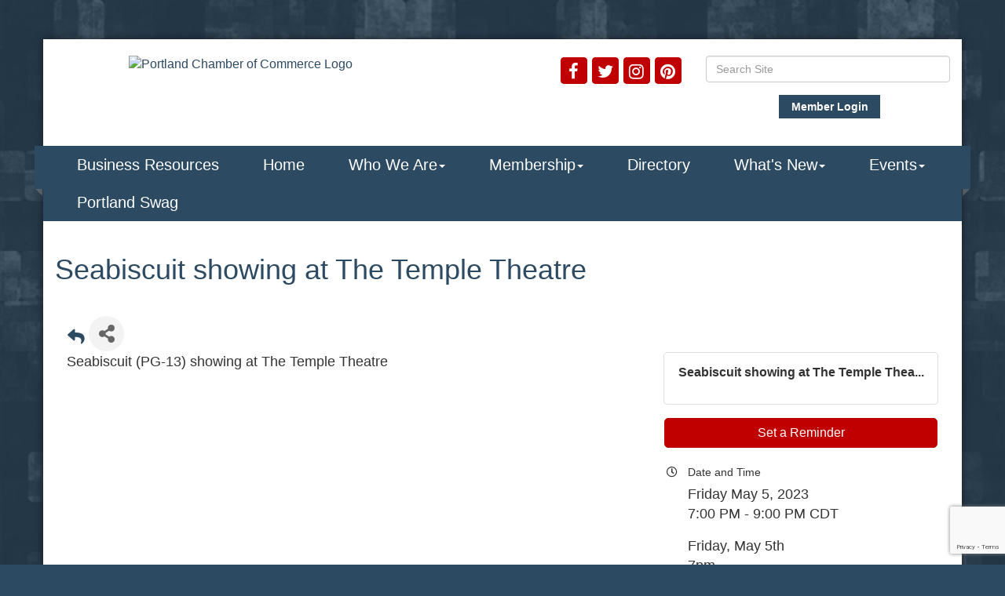

--- FILE ---
content_type: text/html; charset=utf-8
request_url: https://www.google.com/recaptcha/enterprise/anchor?ar=1&k=6LcpNUMUAAAAAB5iVpO_rzGG2TK_vFp7V6SCw_4s&co=aHR0cHM6Ly93d3cucG9ydGxhbmRjb2ZjLmNvbTo0NDM.&hl=en&v=N67nZn4AqZkNcbeMu4prBgzg&size=compact&anchor-ms=20000&execute-ms=30000&cb=sfo5ima22abu
body_size: 49308
content:
<!DOCTYPE HTML><html dir="ltr" lang="en"><head><meta http-equiv="Content-Type" content="text/html; charset=UTF-8">
<meta http-equiv="X-UA-Compatible" content="IE=edge">
<title>reCAPTCHA</title>
<style type="text/css">
/* cyrillic-ext */
@font-face {
  font-family: 'Roboto';
  font-style: normal;
  font-weight: 400;
  font-stretch: 100%;
  src: url(//fonts.gstatic.com/s/roboto/v48/KFO7CnqEu92Fr1ME7kSn66aGLdTylUAMa3GUBHMdazTgWw.woff2) format('woff2');
  unicode-range: U+0460-052F, U+1C80-1C8A, U+20B4, U+2DE0-2DFF, U+A640-A69F, U+FE2E-FE2F;
}
/* cyrillic */
@font-face {
  font-family: 'Roboto';
  font-style: normal;
  font-weight: 400;
  font-stretch: 100%;
  src: url(//fonts.gstatic.com/s/roboto/v48/KFO7CnqEu92Fr1ME7kSn66aGLdTylUAMa3iUBHMdazTgWw.woff2) format('woff2');
  unicode-range: U+0301, U+0400-045F, U+0490-0491, U+04B0-04B1, U+2116;
}
/* greek-ext */
@font-face {
  font-family: 'Roboto';
  font-style: normal;
  font-weight: 400;
  font-stretch: 100%;
  src: url(//fonts.gstatic.com/s/roboto/v48/KFO7CnqEu92Fr1ME7kSn66aGLdTylUAMa3CUBHMdazTgWw.woff2) format('woff2');
  unicode-range: U+1F00-1FFF;
}
/* greek */
@font-face {
  font-family: 'Roboto';
  font-style: normal;
  font-weight: 400;
  font-stretch: 100%;
  src: url(//fonts.gstatic.com/s/roboto/v48/KFO7CnqEu92Fr1ME7kSn66aGLdTylUAMa3-UBHMdazTgWw.woff2) format('woff2');
  unicode-range: U+0370-0377, U+037A-037F, U+0384-038A, U+038C, U+038E-03A1, U+03A3-03FF;
}
/* math */
@font-face {
  font-family: 'Roboto';
  font-style: normal;
  font-weight: 400;
  font-stretch: 100%;
  src: url(//fonts.gstatic.com/s/roboto/v48/KFO7CnqEu92Fr1ME7kSn66aGLdTylUAMawCUBHMdazTgWw.woff2) format('woff2');
  unicode-range: U+0302-0303, U+0305, U+0307-0308, U+0310, U+0312, U+0315, U+031A, U+0326-0327, U+032C, U+032F-0330, U+0332-0333, U+0338, U+033A, U+0346, U+034D, U+0391-03A1, U+03A3-03A9, U+03B1-03C9, U+03D1, U+03D5-03D6, U+03F0-03F1, U+03F4-03F5, U+2016-2017, U+2034-2038, U+203C, U+2040, U+2043, U+2047, U+2050, U+2057, U+205F, U+2070-2071, U+2074-208E, U+2090-209C, U+20D0-20DC, U+20E1, U+20E5-20EF, U+2100-2112, U+2114-2115, U+2117-2121, U+2123-214F, U+2190, U+2192, U+2194-21AE, U+21B0-21E5, U+21F1-21F2, U+21F4-2211, U+2213-2214, U+2216-22FF, U+2308-230B, U+2310, U+2319, U+231C-2321, U+2336-237A, U+237C, U+2395, U+239B-23B7, U+23D0, U+23DC-23E1, U+2474-2475, U+25AF, U+25B3, U+25B7, U+25BD, U+25C1, U+25CA, U+25CC, U+25FB, U+266D-266F, U+27C0-27FF, U+2900-2AFF, U+2B0E-2B11, U+2B30-2B4C, U+2BFE, U+3030, U+FF5B, U+FF5D, U+1D400-1D7FF, U+1EE00-1EEFF;
}
/* symbols */
@font-face {
  font-family: 'Roboto';
  font-style: normal;
  font-weight: 400;
  font-stretch: 100%;
  src: url(//fonts.gstatic.com/s/roboto/v48/KFO7CnqEu92Fr1ME7kSn66aGLdTylUAMaxKUBHMdazTgWw.woff2) format('woff2');
  unicode-range: U+0001-000C, U+000E-001F, U+007F-009F, U+20DD-20E0, U+20E2-20E4, U+2150-218F, U+2190, U+2192, U+2194-2199, U+21AF, U+21E6-21F0, U+21F3, U+2218-2219, U+2299, U+22C4-22C6, U+2300-243F, U+2440-244A, U+2460-24FF, U+25A0-27BF, U+2800-28FF, U+2921-2922, U+2981, U+29BF, U+29EB, U+2B00-2BFF, U+4DC0-4DFF, U+FFF9-FFFB, U+10140-1018E, U+10190-1019C, U+101A0, U+101D0-101FD, U+102E0-102FB, U+10E60-10E7E, U+1D2C0-1D2D3, U+1D2E0-1D37F, U+1F000-1F0FF, U+1F100-1F1AD, U+1F1E6-1F1FF, U+1F30D-1F30F, U+1F315, U+1F31C, U+1F31E, U+1F320-1F32C, U+1F336, U+1F378, U+1F37D, U+1F382, U+1F393-1F39F, U+1F3A7-1F3A8, U+1F3AC-1F3AF, U+1F3C2, U+1F3C4-1F3C6, U+1F3CA-1F3CE, U+1F3D4-1F3E0, U+1F3ED, U+1F3F1-1F3F3, U+1F3F5-1F3F7, U+1F408, U+1F415, U+1F41F, U+1F426, U+1F43F, U+1F441-1F442, U+1F444, U+1F446-1F449, U+1F44C-1F44E, U+1F453, U+1F46A, U+1F47D, U+1F4A3, U+1F4B0, U+1F4B3, U+1F4B9, U+1F4BB, U+1F4BF, U+1F4C8-1F4CB, U+1F4D6, U+1F4DA, U+1F4DF, U+1F4E3-1F4E6, U+1F4EA-1F4ED, U+1F4F7, U+1F4F9-1F4FB, U+1F4FD-1F4FE, U+1F503, U+1F507-1F50B, U+1F50D, U+1F512-1F513, U+1F53E-1F54A, U+1F54F-1F5FA, U+1F610, U+1F650-1F67F, U+1F687, U+1F68D, U+1F691, U+1F694, U+1F698, U+1F6AD, U+1F6B2, U+1F6B9-1F6BA, U+1F6BC, U+1F6C6-1F6CF, U+1F6D3-1F6D7, U+1F6E0-1F6EA, U+1F6F0-1F6F3, U+1F6F7-1F6FC, U+1F700-1F7FF, U+1F800-1F80B, U+1F810-1F847, U+1F850-1F859, U+1F860-1F887, U+1F890-1F8AD, U+1F8B0-1F8BB, U+1F8C0-1F8C1, U+1F900-1F90B, U+1F93B, U+1F946, U+1F984, U+1F996, U+1F9E9, U+1FA00-1FA6F, U+1FA70-1FA7C, U+1FA80-1FA89, U+1FA8F-1FAC6, U+1FACE-1FADC, U+1FADF-1FAE9, U+1FAF0-1FAF8, U+1FB00-1FBFF;
}
/* vietnamese */
@font-face {
  font-family: 'Roboto';
  font-style: normal;
  font-weight: 400;
  font-stretch: 100%;
  src: url(//fonts.gstatic.com/s/roboto/v48/KFO7CnqEu92Fr1ME7kSn66aGLdTylUAMa3OUBHMdazTgWw.woff2) format('woff2');
  unicode-range: U+0102-0103, U+0110-0111, U+0128-0129, U+0168-0169, U+01A0-01A1, U+01AF-01B0, U+0300-0301, U+0303-0304, U+0308-0309, U+0323, U+0329, U+1EA0-1EF9, U+20AB;
}
/* latin-ext */
@font-face {
  font-family: 'Roboto';
  font-style: normal;
  font-weight: 400;
  font-stretch: 100%;
  src: url(//fonts.gstatic.com/s/roboto/v48/KFO7CnqEu92Fr1ME7kSn66aGLdTylUAMa3KUBHMdazTgWw.woff2) format('woff2');
  unicode-range: U+0100-02BA, U+02BD-02C5, U+02C7-02CC, U+02CE-02D7, U+02DD-02FF, U+0304, U+0308, U+0329, U+1D00-1DBF, U+1E00-1E9F, U+1EF2-1EFF, U+2020, U+20A0-20AB, U+20AD-20C0, U+2113, U+2C60-2C7F, U+A720-A7FF;
}
/* latin */
@font-face {
  font-family: 'Roboto';
  font-style: normal;
  font-weight: 400;
  font-stretch: 100%;
  src: url(//fonts.gstatic.com/s/roboto/v48/KFO7CnqEu92Fr1ME7kSn66aGLdTylUAMa3yUBHMdazQ.woff2) format('woff2');
  unicode-range: U+0000-00FF, U+0131, U+0152-0153, U+02BB-02BC, U+02C6, U+02DA, U+02DC, U+0304, U+0308, U+0329, U+2000-206F, U+20AC, U+2122, U+2191, U+2193, U+2212, U+2215, U+FEFF, U+FFFD;
}
/* cyrillic-ext */
@font-face {
  font-family: 'Roboto';
  font-style: normal;
  font-weight: 500;
  font-stretch: 100%;
  src: url(//fonts.gstatic.com/s/roboto/v48/KFO7CnqEu92Fr1ME7kSn66aGLdTylUAMa3GUBHMdazTgWw.woff2) format('woff2');
  unicode-range: U+0460-052F, U+1C80-1C8A, U+20B4, U+2DE0-2DFF, U+A640-A69F, U+FE2E-FE2F;
}
/* cyrillic */
@font-face {
  font-family: 'Roboto';
  font-style: normal;
  font-weight: 500;
  font-stretch: 100%;
  src: url(//fonts.gstatic.com/s/roboto/v48/KFO7CnqEu92Fr1ME7kSn66aGLdTylUAMa3iUBHMdazTgWw.woff2) format('woff2');
  unicode-range: U+0301, U+0400-045F, U+0490-0491, U+04B0-04B1, U+2116;
}
/* greek-ext */
@font-face {
  font-family: 'Roboto';
  font-style: normal;
  font-weight: 500;
  font-stretch: 100%;
  src: url(//fonts.gstatic.com/s/roboto/v48/KFO7CnqEu92Fr1ME7kSn66aGLdTylUAMa3CUBHMdazTgWw.woff2) format('woff2');
  unicode-range: U+1F00-1FFF;
}
/* greek */
@font-face {
  font-family: 'Roboto';
  font-style: normal;
  font-weight: 500;
  font-stretch: 100%;
  src: url(//fonts.gstatic.com/s/roboto/v48/KFO7CnqEu92Fr1ME7kSn66aGLdTylUAMa3-UBHMdazTgWw.woff2) format('woff2');
  unicode-range: U+0370-0377, U+037A-037F, U+0384-038A, U+038C, U+038E-03A1, U+03A3-03FF;
}
/* math */
@font-face {
  font-family: 'Roboto';
  font-style: normal;
  font-weight: 500;
  font-stretch: 100%;
  src: url(//fonts.gstatic.com/s/roboto/v48/KFO7CnqEu92Fr1ME7kSn66aGLdTylUAMawCUBHMdazTgWw.woff2) format('woff2');
  unicode-range: U+0302-0303, U+0305, U+0307-0308, U+0310, U+0312, U+0315, U+031A, U+0326-0327, U+032C, U+032F-0330, U+0332-0333, U+0338, U+033A, U+0346, U+034D, U+0391-03A1, U+03A3-03A9, U+03B1-03C9, U+03D1, U+03D5-03D6, U+03F0-03F1, U+03F4-03F5, U+2016-2017, U+2034-2038, U+203C, U+2040, U+2043, U+2047, U+2050, U+2057, U+205F, U+2070-2071, U+2074-208E, U+2090-209C, U+20D0-20DC, U+20E1, U+20E5-20EF, U+2100-2112, U+2114-2115, U+2117-2121, U+2123-214F, U+2190, U+2192, U+2194-21AE, U+21B0-21E5, U+21F1-21F2, U+21F4-2211, U+2213-2214, U+2216-22FF, U+2308-230B, U+2310, U+2319, U+231C-2321, U+2336-237A, U+237C, U+2395, U+239B-23B7, U+23D0, U+23DC-23E1, U+2474-2475, U+25AF, U+25B3, U+25B7, U+25BD, U+25C1, U+25CA, U+25CC, U+25FB, U+266D-266F, U+27C0-27FF, U+2900-2AFF, U+2B0E-2B11, U+2B30-2B4C, U+2BFE, U+3030, U+FF5B, U+FF5D, U+1D400-1D7FF, U+1EE00-1EEFF;
}
/* symbols */
@font-face {
  font-family: 'Roboto';
  font-style: normal;
  font-weight: 500;
  font-stretch: 100%;
  src: url(//fonts.gstatic.com/s/roboto/v48/KFO7CnqEu92Fr1ME7kSn66aGLdTylUAMaxKUBHMdazTgWw.woff2) format('woff2');
  unicode-range: U+0001-000C, U+000E-001F, U+007F-009F, U+20DD-20E0, U+20E2-20E4, U+2150-218F, U+2190, U+2192, U+2194-2199, U+21AF, U+21E6-21F0, U+21F3, U+2218-2219, U+2299, U+22C4-22C6, U+2300-243F, U+2440-244A, U+2460-24FF, U+25A0-27BF, U+2800-28FF, U+2921-2922, U+2981, U+29BF, U+29EB, U+2B00-2BFF, U+4DC0-4DFF, U+FFF9-FFFB, U+10140-1018E, U+10190-1019C, U+101A0, U+101D0-101FD, U+102E0-102FB, U+10E60-10E7E, U+1D2C0-1D2D3, U+1D2E0-1D37F, U+1F000-1F0FF, U+1F100-1F1AD, U+1F1E6-1F1FF, U+1F30D-1F30F, U+1F315, U+1F31C, U+1F31E, U+1F320-1F32C, U+1F336, U+1F378, U+1F37D, U+1F382, U+1F393-1F39F, U+1F3A7-1F3A8, U+1F3AC-1F3AF, U+1F3C2, U+1F3C4-1F3C6, U+1F3CA-1F3CE, U+1F3D4-1F3E0, U+1F3ED, U+1F3F1-1F3F3, U+1F3F5-1F3F7, U+1F408, U+1F415, U+1F41F, U+1F426, U+1F43F, U+1F441-1F442, U+1F444, U+1F446-1F449, U+1F44C-1F44E, U+1F453, U+1F46A, U+1F47D, U+1F4A3, U+1F4B0, U+1F4B3, U+1F4B9, U+1F4BB, U+1F4BF, U+1F4C8-1F4CB, U+1F4D6, U+1F4DA, U+1F4DF, U+1F4E3-1F4E6, U+1F4EA-1F4ED, U+1F4F7, U+1F4F9-1F4FB, U+1F4FD-1F4FE, U+1F503, U+1F507-1F50B, U+1F50D, U+1F512-1F513, U+1F53E-1F54A, U+1F54F-1F5FA, U+1F610, U+1F650-1F67F, U+1F687, U+1F68D, U+1F691, U+1F694, U+1F698, U+1F6AD, U+1F6B2, U+1F6B9-1F6BA, U+1F6BC, U+1F6C6-1F6CF, U+1F6D3-1F6D7, U+1F6E0-1F6EA, U+1F6F0-1F6F3, U+1F6F7-1F6FC, U+1F700-1F7FF, U+1F800-1F80B, U+1F810-1F847, U+1F850-1F859, U+1F860-1F887, U+1F890-1F8AD, U+1F8B0-1F8BB, U+1F8C0-1F8C1, U+1F900-1F90B, U+1F93B, U+1F946, U+1F984, U+1F996, U+1F9E9, U+1FA00-1FA6F, U+1FA70-1FA7C, U+1FA80-1FA89, U+1FA8F-1FAC6, U+1FACE-1FADC, U+1FADF-1FAE9, U+1FAF0-1FAF8, U+1FB00-1FBFF;
}
/* vietnamese */
@font-face {
  font-family: 'Roboto';
  font-style: normal;
  font-weight: 500;
  font-stretch: 100%;
  src: url(//fonts.gstatic.com/s/roboto/v48/KFO7CnqEu92Fr1ME7kSn66aGLdTylUAMa3OUBHMdazTgWw.woff2) format('woff2');
  unicode-range: U+0102-0103, U+0110-0111, U+0128-0129, U+0168-0169, U+01A0-01A1, U+01AF-01B0, U+0300-0301, U+0303-0304, U+0308-0309, U+0323, U+0329, U+1EA0-1EF9, U+20AB;
}
/* latin-ext */
@font-face {
  font-family: 'Roboto';
  font-style: normal;
  font-weight: 500;
  font-stretch: 100%;
  src: url(//fonts.gstatic.com/s/roboto/v48/KFO7CnqEu92Fr1ME7kSn66aGLdTylUAMa3KUBHMdazTgWw.woff2) format('woff2');
  unicode-range: U+0100-02BA, U+02BD-02C5, U+02C7-02CC, U+02CE-02D7, U+02DD-02FF, U+0304, U+0308, U+0329, U+1D00-1DBF, U+1E00-1E9F, U+1EF2-1EFF, U+2020, U+20A0-20AB, U+20AD-20C0, U+2113, U+2C60-2C7F, U+A720-A7FF;
}
/* latin */
@font-face {
  font-family: 'Roboto';
  font-style: normal;
  font-weight: 500;
  font-stretch: 100%;
  src: url(//fonts.gstatic.com/s/roboto/v48/KFO7CnqEu92Fr1ME7kSn66aGLdTylUAMa3yUBHMdazQ.woff2) format('woff2');
  unicode-range: U+0000-00FF, U+0131, U+0152-0153, U+02BB-02BC, U+02C6, U+02DA, U+02DC, U+0304, U+0308, U+0329, U+2000-206F, U+20AC, U+2122, U+2191, U+2193, U+2212, U+2215, U+FEFF, U+FFFD;
}
/* cyrillic-ext */
@font-face {
  font-family: 'Roboto';
  font-style: normal;
  font-weight: 900;
  font-stretch: 100%;
  src: url(//fonts.gstatic.com/s/roboto/v48/KFO7CnqEu92Fr1ME7kSn66aGLdTylUAMa3GUBHMdazTgWw.woff2) format('woff2');
  unicode-range: U+0460-052F, U+1C80-1C8A, U+20B4, U+2DE0-2DFF, U+A640-A69F, U+FE2E-FE2F;
}
/* cyrillic */
@font-face {
  font-family: 'Roboto';
  font-style: normal;
  font-weight: 900;
  font-stretch: 100%;
  src: url(//fonts.gstatic.com/s/roboto/v48/KFO7CnqEu92Fr1ME7kSn66aGLdTylUAMa3iUBHMdazTgWw.woff2) format('woff2');
  unicode-range: U+0301, U+0400-045F, U+0490-0491, U+04B0-04B1, U+2116;
}
/* greek-ext */
@font-face {
  font-family: 'Roboto';
  font-style: normal;
  font-weight: 900;
  font-stretch: 100%;
  src: url(//fonts.gstatic.com/s/roboto/v48/KFO7CnqEu92Fr1ME7kSn66aGLdTylUAMa3CUBHMdazTgWw.woff2) format('woff2');
  unicode-range: U+1F00-1FFF;
}
/* greek */
@font-face {
  font-family: 'Roboto';
  font-style: normal;
  font-weight: 900;
  font-stretch: 100%;
  src: url(//fonts.gstatic.com/s/roboto/v48/KFO7CnqEu92Fr1ME7kSn66aGLdTylUAMa3-UBHMdazTgWw.woff2) format('woff2');
  unicode-range: U+0370-0377, U+037A-037F, U+0384-038A, U+038C, U+038E-03A1, U+03A3-03FF;
}
/* math */
@font-face {
  font-family: 'Roboto';
  font-style: normal;
  font-weight: 900;
  font-stretch: 100%;
  src: url(//fonts.gstatic.com/s/roboto/v48/KFO7CnqEu92Fr1ME7kSn66aGLdTylUAMawCUBHMdazTgWw.woff2) format('woff2');
  unicode-range: U+0302-0303, U+0305, U+0307-0308, U+0310, U+0312, U+0315, U+031A, U+0326-0327, U+032C, U+032F-0330, U+0332-0333, U+0338, U+033A, U+0346, U+034D, U+0391-03A1, U+03A3-03A9, U+03B1-03C9, U+03D1, U+03D5-03D6, U+03F0-03F1, U+03F4-03F5, U+2016-2017, U+2034-2038, U+203C, U+2040, U+2043, U+2047, U+2050, U+2057, U+205F, U+2070-2071, U+2074-208E, U+2090-209C, U+20D0-20DC, U+20E1, U+20E5-20EF, U+2100-2112, U+2114-2115, U+2117-2121, U+2123-214F, U+2190, U+2192, U+2194-21AE, U+21B0-21E5, U+21F1-21F2, U+21F4-2211, U+2213-2214, U+2216-22FF, U+2308-230B, U+2310, U+2319, U+231C-2321, U+2336-237A, U+237C, U+2395, U+239B-23B7, U+23D0, U+23DC-23E1, U+2474-2475, U+25AF, U+25B3, U+25B7, U+25BD, U+25C1, U+25CA, U+25CC, U+25FB, U+266D-266F, U+27C0-27FF, U+2900-2AFF, U+2B0E-2B11, U+2B30-2B4C, U+2BFE, U+3030, U+FF5B, U+FF5D, U+1D400-1D7FF, U+1EE00-1EEFF;
}
/* symbols */
@font-face {
  font-family: 'Roboto';
  font-style: normal;
  font-weight: 900;
  font-stretch: 100%;
  src: url(//fonts.gstatic.com/s/roboto/v48/KFO7CnqEu92Fr1ME7kSn66aGLdTylUAMaxKUBHMdazTgWw.woff2) format('woff2');
  unicode-range: U+0001-000C, U+000E-001F, U+007F-009F, U+20DD-20E0, U+20E2-20E4, U+2150-218F, U+2190, U+2192, U+2194-2199, U+21AF, U+21E6-21F0, U+21F3, U+2218-2219, U+2299, U+22C4-22C6, U+2300-243F, U+2440-244A, U+2460-24FF, U+25A0-27BF, U+2800-28FF, U+2921-2922, U+2981, U+29BF, U+29EB, U+2B00-2BFF, U+4DC0-4DFF, U+FFF9-FFFB, U+10140-1018E, U+10190-1019C, U+101A0, U+101D0-101FD, U+102E0-102FB, U+10E60-10E7E, U+1D2C0-1D2D3, U+1D2E0-1D37F, U+1F000-1F0FF, U+1F100-1F1AD, U+1F1E6-1F1FF, U+1F30D-1F30F, U+1F315, U+1F31C, U+1F31E, U+1F320-1F32C, U+1F336, U+1F378, U+1F37D, U+1F382, U+1F393-1F39F, U+1F3A7-1F3A8, U+1F3AC-1F3AF, U+1F3C2, U+1F3C4-1F3C6, U+1F3CA-1F3CE, U+1F3D4-1F3E0, U+1F3ED, U+1F3F1-1F3F3, U+1F3F5-1F3F7, U+1F408, U+1F415, U+1F41F, U+1F426, U+1F43F, U+1F441-1F442, U+1F444, U+1F446-1F449, U+1F44C-1F44E, U+1F453, U+1F46A, U+1F47D, U+1F4A3, U+1F4B0, U+1F4B3, U+1F4B9, U+1F4BB, U+1F4BF, U+1F4C8-1F4CB, U+1F4D6, U+1F4DA, U+1F4DF, U+1F4E3-1F4E6, U+1F4EA-1F4ED, U+1F4F7, U+1F4F9-1F4FB, U+1F4FD-1F4FE, U+1F503, U+1F507-1F50B, U+1F50D, U+1F512-1F513, U+1F53E-1F54A, U+1F54F-1F5FA, U+1F610, U+1F650-1F67F, U+1F687, U+1F68D, U+1F691, U+1F694, U+1F698, U+1F6AD, U+1F6B2, U+1F6B9-1F6BA, U+1F6BC, U+1F6C6-1F6CF, U+1F6D3-1F6D7, U+1F6E0-1F6EA, U+1F6F0-1F6F3, U+1F6F7-1F6FC, U+1F700-1F7FF, U+1F800-1F80B, U+1F810-1F847, U+1F850-1F859, U+1F860-1F887, U+1F890-1F8AD, U+1F8B0-1F8BB, U+1F8C0-1F8C1, U+1F900-1F90B, U+1F93B, U+1F946, U+1F984, U+1F996, U+1F9E9, U+1FA00-1FA6F, U+1FA70-1FA7C, U+1FA80-1FA89, U+1FA8F-1FAC6, U+1FACE-1FADC, U+1FADF-1FAE9, U+1FAF0-1FAF8, U+1FB00-1FBFF;
}
/* vietnamese */
@font-face {
  font-family: 'Roboto';
  font-style: normal;
  font-weight: 900;
  font-stretch: 100%;
  src: url(//fonts.gstatic.com/s/roboto/v48/KFO7CnqEu92Fr1ME7kSn66aGLdTylUAMa3OUBHMdazTgWw.woff2) format('woff2');
  unicode-range: U+0102-0103, U+0110-0111, U+0128-0129, U+0168-0169, U+01A0-01A1, U+01AF-01B0, U+0300-0301, U+0303-0304, U+0308-0309, U+0323, U+0329, U+1EA0-1EF9, U+20AB;
}
/* latin-ext */
@font-face {
  font-family: 'Roboto';
  font-style: normal;
  font-weight: 900;
  font-stretch: 100%;
  src: url(//fonts.gstatic.com/s/roboto/v48/KFO7CnqEu92Fr1ME7kSn66aGLdTylUAMa3KUBHMdazTgWw.woff2) format('woff2');
  unicode-range: U+0100-02BA, U+02BD-02C5, U+02C7-02CC, U+02CE-02D7, U+02DD-02FF, U+0304, U+0308, U+0329, U+1D00-1DBF, U+1E00-1E9F, U+1EF2-1EFF, U+2020, U+20A0-20AB, U+20AD-20C0, U+2113, U+2C60-2C7F, U+A720-A7FF;
}
/* latin */
@font-face {
  font-family: 'Roboto';
  font-style: normal;
  font-weight: 900;
  font-stretch: 100%;
  src: url(//fonts.gstatic.com/s/roboto/v48/KFO7CnqEu92Fr1ME7kSn66aGLdTylUAMa3yUBHMdazQ.woff2) format('woff2');
  unicode-range: U+0000-00FF, U+0131, U+0152-0153, U+02BB-02BC, U+02C6, U+02DA, U+02DC, U+0304, U+0308, U+0329, U+2000-206F, U+20AC, U+2122, U+2191, U+2193, U+2212, U+2215, U+FEFF, U+FFFD;
}

</style>
<link rel="stylesheet" type="text/css" href="https://www.gstatic.com/recaptcha/releases/N67nZn4AqZkNcbeMu4prBgzg/styles__ltr.css">
<script nonce="8hcA4xj8qmZpB-fW4k8d7g" type="text/javascript">window['__recaptcha_api'] = 'https://www.google.com/recaptcha/enterprise/';</script>
<script type="text/javascript" src="https://www.gstatic.com/recaptcha/releases/N67nZn4AqZkNcbeMu4prBgzg/recaptcha__en.js" nonce="8hcA4xj8qmZpB-fW4k8d7g">
      
    </script></head>
<body><div id="rc-anchor-alert" class="rc-anchor-alert"></div>
<input type="hidden" id="recaptcha-token" value="[base64]">
<script type="text/javascript" nonce="8hcA4xj8qmZpB-fW4k8d7g">
      recaptcha.anchor.Main.init("[\x22ainput\x22,[\x22bgdata\x22,\x22\x22,\[base64]/[base64]/[base64]/[base64]/[base64]/UltsKytdPUU6KEU8MjA0OD9SW2wrK109RT4+NnwxOTI6KChFJjY0NTEyKT09NTUyOTYmJk0rMTxjLmxlbmd0aCYmKGMuY2hhckNvZGVBdChNKzEpJjY0NTEyKT09NTYzMjA/[base64]/[base64]/[base64]/[base64]/[base64]/[base64]/[base64]\x22,\[base64]\x22,\x22HnFSBsONGMKQXMK/wrxawpdLScOmC3xvwoXCmcOMwqXDojhwcX3CmxdpOsKJUGnCj1fDl1TCuMK8cMOGw4/CjcOuTcO/e2fCssOWwrRFw64IaMO2wr/DuDXCjsK3cAF2wrQBwr3CnAzDrijCsSEfwrNvKQ/[base64]/dmHDs8KyOkDCicKCKcOgw6pDHE/Coz5seAHDgnBkwrJKwofDr08Mw5QUG8KLTl4OD8OXw4QvwphMWjJeGMO/w6wPWMK9d8KlZcO4RRnCpsOtw6VQw6zDnsOSw6/[base64]/Dr8KpWVV2TcKAwqEJwo/[base64]/DgU4dUDLDkMKUVMKfw5tNRcODSsK7axnDmsOkDF8+wovCnsKtecKtMnXDnx/[base64]/DmMKqWHjCqAImw5kyGC1UIBxzwoXDqcO9w53CoMK6w6rDk2vCiXx0JMOrwqsxfcKnBnfCiU1Lwq/CncK9wrzDuMOvw5zDgBzCpQLDk8KCw4E1wrzCpMOeel9gMcKtw4HDjFfDuQHCmx/CosKSIEx2LHU2dFNow5cnw71+wrrCq8K/wrlZwoDDtknCumXDvRodLcKPPzN7PsKIN8Kdwq7DsMKpdBZfwqTDkcKjwqRzw5/DtcKIZE7DhcKvdi/[base64]/GMK9UsKyMD0CfERNw6k2wo7DlMKlTSNsTMOfwoHCm8OfNMKkw4TDssKRFxnDjldYwpUBBQkxw4BSw6LCvMKlS8KbDwIXN8OEwosSYARkBFLCksOjw60UwpPDhRbDslYra3Mjwp98wqvDvMO4wogRwo3DtTbCt8OlDsOLwqvDl8OUfC/Dvl/DjMOLwq4NTg4aw44Cwr9qwpvCu3zDtSMLD8OGMwJ9wq3CnR/Cs8OqN8KJEsO0FsKSw7TCi8KMw5heFBFTw6LDscOyw4vDvcKkwq4EP8KeccO5w5Jjw4fDtW/[base64]/[base64]/DgFpiwrBIASPCuQxXwojDryLCiFgYRktIw6PCukB+cMOVwrwKwp/Djwgtw5jCryFbQcOLXsKxGcORCsOGWVPDrSwdw5DCmCPDmRZrS8KKw7gJworDgMOfacKPIHjDvsK3dsOAfcK1wqfDs8KuLRtmc8Orw6/CjH/CkWdRwrcZccKWwqTCgcOFGyMgecOiw6jDrFAMd8KHw5/CjXvDm8OPw5Z8WntkwrPDiWrCk8OMw6V6wrzDuMK+wo/Dq0ZAXGPCncKNdcKXwpnCosKDwr43w5fCoMK/MG3CgsKbdgLCucKYdSzDsRzCgsOFICjCmhHDuMKmw75VPsKwQMKtf8OsXUfCoMO6S8K9EcORGsOkwrXDk8KZBSVtw4fDjMOmUhbDtcOAE8K9fsOXwpRiwrltV8K/[base64]/DnDU0XQZkDgg5JcK9wrzCucOxDcK1aRNuGk/CgcKwc8O5BMOZwpsEZsOxwrR/K8O9wpwIOVg8HCZcRDw5SsKibVbCrh3CpDQQw4R5wqTClsOJOmcfw7EdbcKRwp7CrcKXwqjDkcObw7/CjsOtW8ODw70uwpLCqVDDnMKSbsOUesOEUAXDn31Bw6FMb8ODwq7DgxFdwqtGf8K+FTrDqsOhw4BlwoPCqUInwrnCmnN8w7jDrwQWwosSw7k/H2PCl8K/FsOJw4wIwovCi8Kgwr7CqGrDgcKpSsOZw6zDlsK2AcO4wrXCrW/Cm8OOFEfCvyJEVsKgwoHCmcKGcDBZw7kYw7QdG3sBf8OPwoTDu8K4wrLCqgvCvsObw5YQIwnCosKRRsOfwp/Ckgg5wqbCr8Oaw4EoCMOLwp1NbsKjIT3Cn8OKCCjDoh/CuALDkX/[base64]/DocOwQUR7RcKqw5V3H0TDinpbCsKzw7nCisORdsOYwpjDsm/[base64]/CmmzCm3l9aE/Co8KOw5LCkDRXw7TChsKXL3dWw63DrSoSwrzCo10ww7zCmsKXcMKew5J/w4woQsOtPRnDqcO+UsO8fAzDvH1NLzZ3OnLDn0h7L1fDrsOEUgw8w59HwpQLAVofHMOzwqzCi0zCmsKjOh3CpMKYFXQJwqVbwr9wD8K9bMOmw6ocwovCrsK/woYPwr1vwog1BgHDkHLCusKSBU95w6XCgzLCjMKVwqMSLsOtw5XCtnkJR8KbJ2TCjcOcU8KNw5ckw6Zuw6VZw6s/FcOCagoRwo9Kw43Cp8ODREQEw43CpnE9AsK+w6vCk8Odw7dJEkbCrMKRe8OpMBbDjgzDtUnCpMKcCDLDiwPColbDpcKAwojDj3UVFlcgWAQ+UsKqSMKww6bCrkXCnmUJw5nCsU9pJ1TDvRnDisO5wobCim4CUsO8wq8Tw6NLwrrDrMKow5kEAcOFJCggwqF/wprCh8K4InMnOgBAwpldw7otwr7CqVDCisKBwoklAsKfwpLChk3DjRLDusKQWwXDtQV8XzHDksOCcggleyfDsMOBSjlAVMOhw5ZnB8KAw5rCghLDvWdVw5dZN2tOw4khWVHCvjzCp3HDk8KUw6bCjDVtJV/DsyQ1w5TDgcKTY3gKN03Drh4xX8Kewq/CrRjChADCs8O9wpzCvRPCiEHChsOKwqTDosKSZcOnwqtqAWkaUUHCuUPCp2B5wpXCuMOGcCoDOsOuwqXCuHvCsg5wwpjDtnVZeMKzXmTCnx7DjcKUFcOJeDHDj8ORKsKuO8O4woPDj3sfWgrCt0hqwqtnw5bCsMKoXMOjTsKKEMORw7DDtMO/[base64]/[base64]/[base64]/DqG1QfjtmScK8fsKswrbDrcO0w444D8KRwrPDssO+w6k6JRVyG8K9w68yQcKsBwHCiQPDrVkMfMO7w4DDs30abH4jwqTDnV8VwrHDgSswUGI7AMOwdQVzw6PCjkvCrMK5JMKtw53CkzpXw71pJVUxQH/ClsO6w4sFwoPDi8KdZExpf8OcNBzCuTPDqMKHaR1WFmPDnMO3A0QoZxkCwqAbw5fDkmbDiMOIBsKjOlfDjMOvDQXDs8OeDxQ7w73Cv3zDrsKew5bDpMK9w5YXw6/Dh8OMfzHDtH7Dq08xwqsfwpjCoRdPw7TChD/CsRBHw43Dni0YK8KNw4/CkT7DlyNuwqNww5bDrcOJw5NbEVVKDcKPPMKmM8KJwpViw4bCg8KZw5UWFVwFL8KxWS0rByM5wqTDt2vCkTFoMDs4w6LDnCB3w6HDjEdAw6LCgy/Dv8K8fMKlDApIwqTCjMKtw6PDhsOvw5PCvcOOwrzDpMOcwqrDiE7ClU8Ww4U0wp/DgUfDoMKXGHYxQz12w7QpFiZ/wqsVK8OsJE0JUDDCocK+w6PDmMKewpp1w45SwqVkOmTDqGHCrMKtFiAlwqZjQMOaVsKpwrd9TMK5wpN/w4FgXHQuw5F+w5oGQMKFNm/Cn27DkRlawr/DkcKTwqzDn8KXw5/[base64]/[base64]/CgsOrOcKtwobDs8OJwoNrbEnCpX7DtxgAwpo1w5zChcO8ZUTCosKzMUjDrcOCSMK5RQXCvhh5w79HwrfCrBIFO8O4MhEEwosjScOfwojDrhzDjXHCtirDmcKRwovDo8K3Y8O3SR46w6ZEXUxFVsKmP2zCo8KFAMKbw40bOh7Dkz55G1/DkcOTw6MgU8KLSC5KwrA5wr8NwohGw4/[base64]/CqMOMwoAzw6hbw7vCoXXDskLDhR/CiMKnScOVZwhWw5LDuFbCr0oID33DnwfCicK4w73DpcOdQTl5wpLDjcOqMnfCkMKgw7xJwooRfcK7HMKPPcKKwqkNccO+w6Erw5TDoFZDLARrDcOCw6BELMOxVhkmO3IOfsKObcO1wogmw501w5AJfcOea8K+A8O/CEnCmB0aw5B4w7jDr8KgEiJ1asKLwrQ4DFPCtC3CvCrCpWNwDg3Dr3oLWsOhL8KXXwjCk8O9wofDgWLDncOhwqdscDoMwpd2w7/DvElTw6XCh1MxURLDlMKpFH5+w6BTwp4ow6nDmVFmw6rDm8O6FlMrQBZQw6dfwqTDuzNuFcOyWX10w6/CucOZVsOeOn/[base64]/[base64]/[base64]/Cnh/DsMKJwpPCqETCrMKkw6fClEXDkjvDsm0GbcOJKEgQGEHDjCweU3QZwqnCl8OHEXtEeT7CsMOkwpwqJwIzWiPDr8Oxw57Ds8K5w5DDsy3DuMOHwprDiFYhw5vDusOsw5/DtcKGD0PCm8K/wq5BwrwOwqDDqsKmw5d9w4cvKlh8ScOnRRHCsQbCoMO5CMOWGMKGw5bDgMKmccOPwpZoHcOrCWjDti8ow7IJB8O+XMKmZBQgw6YJC8K1H3PCk8OVBgnDvMK+AcOnTH/CgkZ4NynChjrCh0RAasOAY2N3w7PDlAXCrcOLwrIYw6BNw4vDhsOIw6RhdE/CvcKWw7fDqE/DtcOwe8KFw5PCimbCqG3CjMOkw4nDsxB0M8KeIh3CjxPDm8Onw7rCkkwzeErCijHDuMOMIMKPw4jDtA/CmXLCgiZrw4vCtcK0XDLChTkaaBLDm8OUZ8KlFUfDhjHDjsK2VsKuGcOpw4HDsFh1w73DpsKuMhQcw5/Dmi7Dt3QBw7ZTw7HDsVFALV/CkDXCngQZK2fDtRHDp33CjQPDkiMzHyFlIVvDlwM2J2UnwqF+a8OGaUQ3WWvDn2hPwp5PdsOQdMO8X1hSQ8ObwoHCiEprcsOTfMOkasOqw4lnw7hJw5zCnHhAwrdnwpLDmg/CrsOLFFDCgxsTw7bCtcOzw78cw59Vw6duEMKPwplnw67DjEbDt2sRWTNPwrLCtcKIbsOaWMOxecKPw77CtSjDsSzCmMKJIXM0BQjDnXFYbsKIXx5AWcK6FsKoNxUGEBMOesKTw4MMw4Rbw57DhcKNHsOGwqAnw5/Dr2E/w6Rmf8Kxwr1/R0spw6MuasO6w6JFPsOUwqDCtcOLw5U5wo0Kwp1SBm5CHsO3wqthJcKlwpHDu8Obw5deI8O+HBQQwr0Qe8K6w5HDgisrwrfDgFIMw4U+woLDs8OcwpzCpcKrw5jDuHB9woDCkzItCT/ClMK3w5ITEUIoDmrCiV7CvWJiwrskwpfDiFsFwqPCr3fDlnfCksKaTFjDuEDDqUs8aD/[base64]/CuMOQDcOBQmkgw7vCr8KVw6DChcOrwoEqwr/DisODesOnw6DClsOMNRYGw6nDlzDCgB3DvkfCow7DqW7Ck1xYRyc2wp8bwofDrE05wqTClMOyw57DhcOVwqARwpp9H8O9wpBVdHs3w4ghIsOlwqQ/[base64]/ZMKdw7DDhMK1QsK3bRw2X3gOwoTDsmrCrcO6wp/CjcOTb8K/MSbCnTZpwpzChMKcwprChMKpRjLCullqwqPDssODwroqdgLDg3Buw6MlwqDDqiE4DsOQcDvDjcK7wr5nTTN4S8KTwrAFwozCkMKKwopkwobDrRdow6xiDMKoB8O2w4sTw7DDgcKyw5vColJgelDDrlouAMKIw5PCvnwBMcK5NMKPwqLCgn58Hi3Ds8KREQ/CujgcD8OMw73DhMKYMGrDrXrCl8KHN8O0BV3DssOebMO2wpbDpAJSwpvCi8O/TsOWScOywqbCmApfVhPDj1/Cth1ow6Mxw5fCvMKINcKOfsK/[base64]/DoSV2Snx4wqDDuUZ4UMKHW8O1BjjCiMO0w5rCvxTDkMOuFk/DrMKOwohIw5Q4QhVTUCnDnMOTO8OAd0F1K8Ohw6ljw4zDvgrDo2Mzw5TClsOpH8OFP3bDlAlUw6ZBwr7DrMK+VUrCi1BVLsO7woXDmsOaZ8Oww4XCqnnDsApRc8OOYz1dbcKTb8KUwrgdw5wlw4LDgcK/w7TCnF4Kw67CpEJZZsOuwokCLcKHYnMhfMKVwoPDr8OawovCv2/Cn8KowqTDp3XDjWjDgzrDucKPO2rDhTDCoDbDr1lPwpF0wqlKwpzDiSE3wobCul1/w5bDugjCp1jChjzDmMKmw4c5w4jCssKIUDTCgW3DgztuEWTDiMO+wq3CmMOUAsKcw5BmwqPCmiUXw5TDoiVSY8KQwprCjcKkB8KpwrkxwoXDicK/R8KAwoPCjzDCg8KPIHtFEDpzw4TDtUXCjcK3w6Ntw4LCkcKBwqPCksKew7AGAggFwpQ5wpxyNwoQScKzLEzChTJUVMO+wrkXw6tMwqjCuR/CqMOiPVvDvcK0wr5hwrt7K8OewpzCkkFZMMKUwqplbHLCqhApw7zDtyfDrsKkB8KLKMK5GMODw4sKwq3CocKqBMO2wonDtsOrc38rwro7wrvDocOxa8OywoNNwoPDg8OKwpkqQnnCsMK2YsK2MsOIb1txw5BZUkMQwprDmMKBwqZLSsKIWsOabsKJw6XDu1LCtWR/w4bDisOEwozDgiHDnzQYw614bl7ChRUsWMOvw55yw5/DucKfOFQTBsOVK8OnwqvDncKiw6vCgcOwDwrDmcOMYsKnw4LDtjTCiMKeBlZywqwPwr7DhcKOw7wzI8Oub1vDrMKfw5DCgXfDqcOgUMOJwoVxJwUsJRxYbyd/[base64]/Cp0Qzw68Hwr8HwpPDqCzDh8KDCsKKw68pZzM5EMOJfcKLLjTCoHpFw4s/bF1Lw7rCrMOAQmjCpCzCm8KWBGbDlsOYRDNcMsKyw5bCsjpyw77DqsKGw4TDpwp7CMK1eSVAeh9awqFyYX8AQ8KkwpwVDTJ/[base64]/O20NasOGwrHCg8OIUcOUw7c0JcO0w7wpUE/[base64]/DqcOCAcOyw4gxXcObwoDDmg3DvMKbLcKVwp0lw7fDqWUtfzLDlsKAOBYwQ8OgXhN0MijDlgnDl8OXw7PDkSojYDYrK3zDjMOMSsKteBYVwokCDMOgw6tJVcOfRMOLwroTR3FrwqLDjsOhXhrDnsKjw74yw6fDgsKzw5/DnUfDmcOuwqhyE8KWXUDClcOAw5/[base64]/fsKVbyRVwp7DokfCvw5iTcKVecK+dzPCiErDjMOSw5bCjMO7w5MzIljCtCR5wodXajojPMKiSGtvDnXCsj10RkxrEH94enUFKgzDkBwSfsKJw4t8w5HCk8OfJcO9w7wjw4Z9THnCicO6wpZDGT/CgwNrwpfDgcOZCMOawqRVEsKvwrXDm8Oow7HDsSTClMKIw6p4QjHDssK3RMKbVMKiQgdrZARAKSTCocKTw4nCnhLCrsKLwpNyfcOZwokbJcKlVMKbA8KiAQ/DuDDDrsOvNnXCgMOwLRc1fMKaBC5FY8OWFw/[base64]/ChMKYwoJLwotww7LDosOVAMKsKnnDgcOgwpJmHsK/QQZgRcKIXApTYGtjL8OFc1zChAvCmSxdMHTCnEUxwqp/wqY9w7bCtMKDw6vCi8KgecKGGjPDsU3DkCEoAcK0V8KhaisrwrHCuHdLIMKZw48/w691wp9dw61Kw6XCmMKcd8KzS8KhXFZCw7FDw5w3w7zCl0UkF33Cql5kJ3FAw6RvDRMpw5ckQAbCrMK+EwMaMkw+w7TCgBJXT8Kzw6sKw7/CrcOyCQN2w4/DkCBSw7g4RlfCmlRPN8ONw4pPw4rCrMOMc8OwC37Dr3N0w6rCqsKrUQJFw5/CizU5w6DCnAXDr8KYwrlNIcK5wq5acsO3LBnDtjhOwpttw4oUwrfChD/[base64]/e8KSw7fDgUBewoAzwqPChDHDkcOYwphKwrrDpQ7DozzDkQNQasO9PWbClRPClR/[base64]/DrcKJwpHCmlrCocKww5EufMKzwr7CnGDCpsOMacOcw6xFEMKnwqDCoFvDoBnCh8K0w67CgAfDt8KvTcO6w6HCgm8yOsKRwpV6ScO7XjZKZsK3w7Qbwopiw6TCkV06woPDgFh2dGQpHcOyM2wUS1HDmwIPWj94ZwxPbGbDq3bDqVLCoCjCr8OjaSLDiH7DnV1dw5/DlzYNwoRtw5jDu1/[base64]/CgsKxZnrDpB/Cl1DCn8OAEcKqwpMzOz3CijTCisORwpTCisKAw73CrF7CqMOKwp/Dq8OuwrPDscOMQMKQWGAnLDHCicO/[base64]/CpybCnMKpBUXDksKaw67Cp8OXB8OBw6XCsMKzw5nCgxPDlUw0w5zDjcOwwp5gw5E2w7LDrcKfw5s6V8K/D8O2QcKNwpbDjFU/[base64]/DuTpWAsK6PsKnUcOSacOIw6jCqcONwrLDisO5KcOpN8KXw6jCqXJhwpTDvzHCtMKtd0HCkggtHcOWYcOsw5PCjSoKQsKOJcOAwrxObMOQUxxpfwHClAsZwojDi8KYw4Zawpg3PFJDBh/CnhPDi8KZw5h7UGJzw6vDvDnCsANZUQ9YeMOXw40XLzNyFcOGw5TDgcOXTsK1w7FgBVYHCMKtw40qA8Kfw7nDgMOKWMO8Lih2wpHDsG/DsMOJCQrCicOFfEEuw5zDl1PDv2HDgmALwrd9wpkYw4U+wrvCuCbCpzfDqSBTw7wiw4Axw4zDqMK5woXCscObHHnDjcOxbzYsw7MIw5w4wop4w7NWPChAwpLDv8ODw5/DjsKZwrt9XHBewrZCRXHCtsOdwr/CjcKfw78Mw7cPXApwCHR1R0IKw6VKwpjDmsK5wqrDvFXDksKMw5/CgXBow5tuwo1Sw5zDjT7ChcKUwrnCusOMwrnDoiYVR8O5dMK9w54KcsOiwpHCiMKRJMK+F8Kbw6DCrFEfw51qw6HDscKxIMODFkfCucOIw49iw4/DmsOiw7HDknwWw53DuMOkwogHwo/ChFxIwrZpKcOhwo/DocK/[base64]/DmjbChWJAw6kHPlFwwobDnSnCjcOmw4HDvAzDisOWKMOOI8K9w4EgYGQdw4lJwq54ZSjDoFHCr1TDnnXCliHCvMOxCMOLw5UkwrrCjEbDrcKawpJrwoPDgsOiCGFICMKaKsK+wqMrwpY9w6ApORbDhT7DlsOsVF/CqsOuMlhqw4ZdbcKTw4h2wo18PkhLw57ChirCoiXDtcO6QcO6C0XDiRVfW8KCw7vDq8OUwqLCiBlDCCTDrUzCvMOow4vDjg/CoRvCscKYWhLDrHbDtXDDqSXDkGzDicKqwpQWSsKRfnnCsF57LCXCgsKew6kLwq4xQcOnwpVkwrrCmMObw5ANwpbDksKOw4DCiXvDuzsLwr/DlgHCmC04RXBDfi0Fwr5EYcOcwqJrw4BxwoTDoyvCrXMOJCFgw7nCoMO+DSEgwqrDlcKow5zCpcO6PRDCuMKbVGPCpyvDunLDq8Ohw6nCnjNrwpYfdxdaP8K/OWfDr1UkD2LDnsOPwovDvsKjIGTDuMOXwpcYBcKHwqXDmcO8w53DtMOqL8KhwrcQw4dKwqfDkMKKwqfDqMKxwovDrcKAwrPCvUplKT7CpMONAsKHJ1JPwq5kwr/CvMK5wpfDjnbCssKCwp7DlStIKlElK1TCs2PDi8Oew6VMw5MfEcK9wqjCg8Kaw6sOw7pDw6oDwq0+woRVC8OwKsKOIcO0ScK2w7c0EMOIf8KRwo3DjCnCtcKMCy3CnMOMw4c6wpx4YxQOTwLCm1UJwq7DusOHQX9ywrrCuHTDmBo/SsKYdWF9OAMyNcOxdWhdJ8O9AMOsX2XDv8O1NHTDhsOgw4lbIFDDoMKkwojDnhLDi0XDlCtYw7HCk8O3CcO6WsO/I2XDpcKMe8OnwqzDgQ3CrxMfw6DDrsKcw53DhlTDhxzChsONFsKfE2lFN8OPwpHDn8Kbwqskw4fDoMKhVcOGw7Vlwr8XbGXDqcOxw5gjfzduwrp+bx7CuQ7CqhvChjVQw70ffsKuwqXDsDZZwrhgP3TCsj/Co8KEQFZTwqNQUsKzwoFpQ8OAw71KR27CvE7DkgV8wq7DrcKbw6oiw59WKR7DgsOOw5/[base64]/CtMO5w5ZNIcKiwq5JW8OLYxrChFfCjjHCgxjCrhXCkzlLcMOnf8OIw48HATg7HMO+wpzCsioTd8Kjw7xkL8KcG8O8wqgLwpMiwoIGw6rDs0bCqsKgYMKiCsKrKDnDrcO2wqFtCDHDhS9Mw6Vyw6DDhCkRw4wxYnFgbh7CrAA6WMKGEMKcwrV/RcOPw67Dg8O/woQzJVbCp8KJw7TDgMK0WcKVNAB9Nlsgwqgiw6Ihw79kwoPCmgPCgMKgw7Mow6YnKMO7Di7CgRxTwrLCiMOcwpLClCDCgVARfsKuW8KvKsO4SsK+AkvCozANJQYGemjDshJWwpHCtcO5TcKlw6wzQ8OZEMKLJsKxd1RGbzpPNwzDslIxwrgmw63ChAZ/ccOyworCp8OLM8Orw6JDLRISc8K4w4zCglDDliPDlcOVZ1ZvwpkSwp9MKcKzdBPCscOew6vDgzjCuVtZw5fDk2/DswjCp0BBwpHDucOMwrcmw5RWYcKENTnCs8KuBsKywovDqRs2wrnDjMKnVCk8UsOVKkUwE8OIW2XDicKzw4DDsnpuPhUZw4LCi8OHw4RmwoLDgEnCjHZiw7LCqDhOwqsqFjstMxvCjcKxw5rCgsKxw6URISHCtT1twplzU8K9bMK/wpnCiwsFdD3ClGbDrEYZw78rw7zDtj5IU2VYM8K3w5VBwpNBwq0OwqfDuj3CpivCq8KUwrrCqhkabMK1wrPCiRUtQMOOw6zDicKJw5fDgmvDpk13cMOHK8Kyf8Klw4nDiMOGIRdzw77CosOxfXgBHMKzAXbCiUgJwrRccHdCJsOvZGnDiF/[base64]/Pz7Di8KIBsKST8OZWx04A3bDpMOeeTJwYsO5bsOkw5xod1LDtn4fJCp3w4F/w5okccKVVMOkw5DDlAvCqFtLXljCthrDqsOlCMKvRUEFw4IGIgzCn2g9wrcaw4DCtMKGH1TDqW/Do8KuYMKpQcOvw4k2X8OoB8KuSk3DvRliLMOPwonCvi0Mw5PDosOob8OycsKYH1d/[base64]/[base64]/[base64]/w7zCocKGF8KHdyLCu3nDrsO/[base64]/CqzvCvxY9wqPCoQfCsMKMwqzDk8OiEMOAw6zDt8Kjai4vJcKbw7DDkm9Lw4XDgG3DrcKbKn7Dp3V8UX0Yw5rCqFnCoMKGwoPDs0Z5w5Qhw6x5wrVhRE/DlQ/DisKRw4bCqcKZQcK+HW1oZmrDocKqEQvDg2wMwr3Cgltgw685O3RmbitxwpjCisK0IgcAwqTCkVobwo1aw4HCt8OeeSrDvMKxwp3CrlPDkhhAw7DCkcKZOsKuwpbCkMKJwo5dwplWc8OHFMOcIsO0woXCucKDw7PDgEbCiRvDnsOMTMKUw57CqcOcUMOMw6YLcD3Cvz/Cn2gTwpHCghFwwrrDq8OLNsO4JcOUKgHDt2rCjMOFL8OJwoNTw4rCqcKJwqrDtg4ONsOnImXCm1rCv1/[base64]/Cv0PClsO9MsO3LklhDsKlEMOHwqLDjVbClsKPHcKHNSLCscKQwq/[base64]/UkQZcg7Cq8KmeVAZRsOANsOkwpMDw7JvCMKEeFEVwpjCtsOrGxXDt8KIAcKsw7ZfwpsfZAV/wqnCtjHDtF83wqsGw5FgDcOTwp0XcQPCo8KxWn4Kw53DnsOUw5vDqsO+worDpQjDlUnDpgzCu0jDrsOpf2rCqCg6FsK9woNRw5jCnRjDjcOIFULDpn/Dh8KoQ8OSN8KcwqXCs3Yhw4MWwqEbBMKAw4lQw7TDkTvDhcKTN0DCtyEKZ8OMNFTDsw8YNmBdW8KfwprCjMOEw6VfAlfCmsKoZxsVw59DMXjDhy3CqcKvHcKTesODesK4w5/CsQLDmGvCn8KzwrhPw6hRZ8KNwpzCilzDmmLDvA3Do1zDiyvDg0/Doi1rflvDpSgpQDh/[base64]/CcOhw6YMwqzCtRBNwr4/[base64]/CqsOFPXLCqMKGPEV6YMO7FMKDHMK1w5TCv8OXw4Z9Y8OsL8Opw4NHF1fDjcKeU2zCrXhmwpgpw4hqTWDCp2FCwp9cNQfDqizCucOlw7Yqw6p9WsOiMMKPDMO1asOjwpHDo8Oxw5jDomkJw5F9LkFVDFQECsONccK9c8OKesOvVVkwwpoZw4LCocK/FsOwZMOSwp1fPMKSwqo6w5zCtcOKwrhMw54Swq3CnScUbxbDo8OSVMKnwr3Dp8KxM8K3ecOPc0HDocKzw4XDkBZ/w5LDlMKzN8Omw64zB8Otw4LCuycGY1EVwp0LTH/DuV5iw6fDksKpwp8rwp3Dt8ONwpXDq8OCHHXCkWLCmwXDt8Kiw5FqU8KwXsKNwrhhOTLChFTCiGdrwp9bBCHCtsKqw57CqzUtBSVMwqtYwoVFwoZ/GhDDv0TDvUJnwrEnw7Qhw495w6/Dq3XCgsKnwr7DvMO0QDAjw7TDmiXDncK0wpfCqBLCsE0td2Z3w5/Dsx3DnzpVIMOceMO/[base64]/CksOVwpILwo1tFcKiw4XDusKswoDDh8OYwp/CicKtJsOfwr/[base64]/NXDCgRMlw7tswqPCpsOuLcORwrvCgMORwrbCtmR8C8KNRGXCjwg5w5LCu8K6LWQ/N8OawqMDw691EgXDrcOuScO4VB3DvFLDoMOGw6lFGCoXFGB/w58AwqV1wrzDvsKEw5nCjAjClAZ1YMKFw4c4Bj7CocOOwqpmKm9rw6UXVMKNLxHCuSYfw5nDqifCvHQdWHUOEnjDt1Qewp/DusK0KRlPZcKVwoZUGcKzw4zDuxMZLkRBWMORbMO1wp/Dm8OFw5FTwqvDgw7DlcKwwpQ4wo1Bw68DHW3DtFNxw77CsGrDg8KPbMK4w4EfwrnCucOZRMOGfcKGwqdOf0fClkJ3YMKaX8OAWsKJwq4JJk/Cp8OlCcKRw4rDoMKfwrl2PSlXw4jCjcKmKsOiw5YKZ3DCo17Ci8OxAMO4DlBXw6zDv8KWwrwba8OVw4FxbMKxwpAQNsKHwppeV8KfOD8Uw60ZwpnCh8K/w5/CgcOvRsOxwr/Cr2lBw6XCg3zCmMKEW8K8csOawrsXVcK4KsKVwq4lUMOywqPDscKOXhkFwqlSUsOOwqZMwo5fwrbDmQ3CvS7Cp8KKwqbCocKJwonDmQLCv8K/[base64]/Dj8KMb0bCpMKrw73Dtj/CpkXDiwbClHg6wpvCk8K4w5jDiw8lBEBKwpF2OMKOwrYKw6/DmDHDiwbCuVBaTQnCtsK0wpbDrMOFTCLDuHvCmmXDiwXCv8KXfMKbJMOzwqhMK8Kkw6BWdcKVwoYhbcO1w6Y/[base64]/CgcO1Q8OQcWpcw5JSBm7CicOWagHDlyhEwp/CqMKZw4gJw7zDhsKXfsOSQnrDn0bCvMOLw7PCs0o6wqDDmMOWwoXDohcowo16w7ouecKcPMKqwprDkHBOw5gVwpvDqg8JwpjDiMKscz7DvsO+DcOqKTweDHvCnnpkwpHDssOyW8KMwqDCscORCxoBw5xAw6INcMOhIMO3NRw/CMO8eGg2wo8tD8O7w4LClGInWMKTRsOkKMKGw7Qowoghwo3CmMOww5rChB0OXXPCvsK2w4F2w6QSBQHDsDDDr8OLLD/DosKFwrPDvMKkw7zDiTcNQkssw41+w7bDscO+woMTKsKdwr3DjAcowojCjUfCqzDDk8KYw4c3w6gnZ1ltwqNtMsK9wrcARWXCjznCqGR4w6RdwqdaFEbDnyTDrMK7wrJNAcO9wp3Cn8OJcAIDw6tsTA48w4tPPMORw5t4wq45wroDZMObIcKyw6U8dTpGIk/CgAQ2BTjDvsKxDcKZA8KUEsK2Kn02w78edC7DtHzClsO7wqvDiMOfwqpWPE7DqcOfKU7DshZtE2N7BsKqD8KSTcKRw5XCoDnDlsOpw7jDvUIFSSVTw7/[base64]/[base64]/DrmbDlsKZJU1zworDusKMw5bDl8ORFcKXwp40SnrDsRQcwr3Dgl0GRMKXcMKbVyLCuMO/IMOuUcKMwqB/[base64]/wovDt0rDvMK6w4jCl8KKGUZtwqA7wr7ClMKPwokuCsK+IQPDt8OhwpzDt8OawqbCsn7DhALCncO2w7TDhsO3w5g8w7pIE8OBwrkow5FUQcOyw6UzY8KYw4YDQMKFwrF8w4Rvw5fCnCjDnzjCm1PCjsOPN8K6w4t2wpTDlcOGFsOOLmIST8KdRwgzUcK/JMOUasORKcO6wrfCuW3DhMKuw6nCnGjDhHhDUh/Csi0yw5lFw7Ezw5zCoyrDkz/DhsOLKcK7wqJhworDkMKBwoDDkiBmM8OsGcK/wq3DpcOzH0JuHQDDkngswr7Cp1dWw63Cj3LCkm8Nw4M7A17CvcOYwpozw4XDj0hkL8ObI8KWOMKWeRxHO8O3dcOIw6xcWBrDoTjCiMKJa3tefS8Swps5K8KHwqV4w4jDkXpiw5rDmjHDu8KIw4jDoAXDox3DkRFSwprDtCpyRMOLAUPCiSPDksKyw5kjDQhTw5AXGMO/bsKfJWoOOTvCnWbCiMKiCcO5asO9RmjClcKQUsOZKGrChQzDmcK2FsOWwpzDjBYSDDU5woTDi8Ksw6fCtcOQwpzCh8OlUSUow7fCuWHDjsOuwpY0SnvCuMO/TidVwrXDvcK3w4Ajw5jCrXcNw78JwqVAMVjDrChTw7bDhsOfBsK9wopgOA1yHjbDsMKRPl/Ct8O9OHBZwqbCj15Nw4fDosOtVsOJw7XCqcOxdEUeKsO1wpY3RcOtTnY+JcOgw5jClsKFw4nCrsK7d8KywqIwT8KCwrHDiQ/Do8O8PW/DnSNCwq5uwrXDr8OrwpxHHnzDucOcVTBgFCE/woDDpWVVw7fClcOYbMOlHV1Nw64lRMKnw7/CiMO7wrrCpMOnRAZ4CTZfC2cFw7zDlGVfOsO0wqMAwolNEcKhNsK9A8Knw7zDusKkEsO5wrfCk8K1w7w6w5Qkw7YYU8KzbBc0wqLDksOuwoDChcOKwqvCoGvCr1/DksOFwqNkwr/CjsK7YMKPwp9fdcOsw73Cmj8kB8KEwoYaw7QdwrvDncK4wr1GJMKkFMKSw5vDlwPCujTDlz5YbT0EOynCn8KOMMOaAyBoHk3DhgNTEwU5w4E7OXHDgi8eDC3ChAlzwqZewoVSO8OlJcO+w5PDoMKzYcKFw6MbMhsca8K/wqnDtcKowohow5Ivw77DhcKFY8O+wr8sSsKCwqItw7/CjsKCw5AGJMK6LMObU8O2w5lTw5ZPw58fw4zCgjcIwrbDvMKrw4l3EcOMBgXCocKuewLCqgPCjsK5wrPDtCcFw7jCmMKfYsO2fcO8wqIdXFtXwqnDhMORwr42NnnDosKOw47CglgMwqPCtMOtcg/DusO3TSfCrMOYNTjCuFQzwrrCvgLDj3Faw49GY8OhCWFkwr3CpsKDw5XCssK+wrrDrHxiPsKawoHCs8K1aFFiwoHCsVBSw4fDnXtBw5jDhcKFJ2PDh2nCvMK0OUtfw5HCtMOww7QPwr/CpMO4wpwuw5zCmsKRClN5dV9jFsOhwqjDjG0zwqc8WXbCscOCQsO3TcOJYRc0wrvDsRwDwqrCsRXCsMOxw6NrP8O5woAkOMKLb8KuwpxUw6bDisOWeA/CssOcw6jCiMO4w6vDosKAW2U5w7QJfk7DncKqwpPCt8Orw4LCpMO3wpLClzLDmGhJwqjDtsKAEQp+UB7DkyJbw4XCn8KQwqvDrn/[base64]/DpsOnPcO6JMO7Q8Kzw5TDjMKTw6TCnRXClj0VAlB0THTDmcOHcsONB8KlH8KTwp0RMWRkdGfDmwDCsFx3wozDgWVBQ8KVwpnDp8KkwoNzw7V0wpvDocK5wpHCt8O0FcK+w7/DkcOkwrAqTxjDj8O1w6jCocOid37Cs8OMw4bDhsOVH1PDqyJ9w7R0LMKfw6TDr2Zdw40bdMOaIVI+Si94wrbDmhoFPMOIZsOAKWMjT0pnK8OKw4DCksKmNcKqCCtNK2XCuQQ4ajLCscK/wp7CpFvDuk7CqcOnwpDCkXvDnRTCgcKQJcKoPMOdw5vCg8OPYsKyRsO/w4jDgAjCgFzChF44w5bCoMOfLhEFwrfDjxt1wrs2w7F1wpZ/EmsXwpVXwp51fToVZErDhlrDs8ONdwpawqseYjjCjXV8cMK8F8O0w5rCrjXDusKUwpzCh8K5WsOtSjfCsillw5XDrE7DpcO8w6NMwonDn8KtAF/DlA80worDnB1meEzDq8OlwoUnwpnDmwFIPcKYw6JYwoPDlsKhw5XDjFESwo3Cj8KhwrkxwpxnHcO+w6HCq8O5HsKXHsOvw7zCp8Ohwq4Ew7DDjMOawo12WcOrYcOdHcKawqjCq0/DgsO0CCbCj1rCnlxJwpnCicKqDcOawqY8woUvBWEcwooHNMOBw4UfITQawoMdwqjDr0HCkMKNSmktw5vCjxpZIsOIwoPDq8OfwqbClH3DqMObaGlAw7PDvTZnIMOawqhaw4/Ck8OKw7xowpZDw4DCqRFIMWjCh8OyXQ5Gw5/DucK4G0AjwrbCulvDk1wcGU3ClFA4ZDbCp0nDmyBqAzDCicOAw6PDgknConRTHMK8w5BnDcO8w5Bxw67DmsOZaxZZwofDsFnCnTDDm0jCpwU3VsO+NsOJwq0Vw4bDhU8owqvCs8KFw4vCsDHCuTVNPw/CvcO5w6JZNkJJL8KIw6fDoTDCkA5CPynDisKEw4HChsOgH8OJw6HDjzlzw51IY18+IHrCk8OFc8KAwr5Bw6rClTrDjlzCtBoJRcObZVUBNW5ZSsOAMMOWwpTDunjDmsKIw5FywpPDkizDs8OwWMOVIcOjKGpKVWULwqAabX/CocK2U3USw5HDrnJyQcOLZUPDqgjDqWUDEsOpMw7Ds8OPwr7CtncWwoHDoylyecOtDkYFfFfCv8KwwppPc3bDtMOdwqrDn8KLw5gTwq3Dj8OPw4nDtV/DqcKVwrTDqRXCgMK5w43CpsOGFkPDocOvDMO6wrRvQMKSNMKYN8KgNRs4wqt5CMOTCF/CnDTChXLDlsOjaFfDn3zCp8Ogw5DCmmPCncK2wrwyDCghwrt3w5w7wonCqsKaEMKTdMKGPTHCqsKiQMO6HRdQwqXDlcKmwrnDgsK6w4/Do8KNw6ZqwqfCicOgSsOwFsO+w49GwpM0w5N7Fl3CpcOSYcOowokew6ttw4I2OyQfw4tMwrYnVMO1GgZzwojCpcKswq7Dv8KGfBnDmSjDrifDnl3CpsOVGcOQL1LDo8OhGcKnw5ZzFWTDoWfDoT/[base64]/LS0Aw4sPJwt7wpPDuMOUFMK/[base64]\x22],null,[\x22conf\x22,null,\x226LcpNUMUAAAAAB5iVpO_rzGG2TK_vFp7V6SCw_4s\x22,0,null,null,null,1,[21,125,63,73,95,87,41,43,42,83,102,105,109,121],[7059694,507],0,null,null,null,null,0,null,0,1,700,1,null,0,\[base64]/76lBhmnigkZhAoZnOKMAhnM8xEZ\x22,0,1,null,null,1,null,0,0,null,null,null,0],\x22https://www.portlandcofc.com:443\x22,null,[2,1,1],null,null,null,0,3600,[\x22https://www.google.com/intl/en/policies/privacy/\x22,\x22https://www.google.com/intl/en/policies/terms/\x22],\x22lUfotKUvloSneWCmRvT4rWInR5BARmdmRma8GSbUzjw\\u003d\x22,0,0,null,1,1769536108137,0,0,[85,138],null,[89,153,196],\x22RC-zoNAP8S0zffW-A\x22,null,null,null,null,null,\x220dAFcWeA7SqmKuTEqOPxCNetDSLrnRygGWr5gjE__7KGRlLoXUw8pTNvCK_NqyIAzjwELdLW7EBHtZ24d4NVziQzCv18lZtDOynw\x22,1769618908263]");
    </script></body></html>

--- FILE ---
content_type: text/html; charset=utf-8
request_url: https://www.google.com/recaptcha/enterprise/anchor?ar=1&k=6LcpNUMUAAAAAB5iVpO_rzGG2TK_vFp7V6SCw_4s&co=aHR0cHM6Ly93d3cucG9ydGxhbmRjb2ZjLmNvbTo0NDM.&hl=en&v=N67nZn4AqZkNcbeMu4prBgzg&size=compact&anchor-ms=20000&execute-ms=30000&cb=5kd10meypu7m
body_size: 49201
content:
<!DOCTYPE HTML><html dir="ltr" lang="en"><head><meta http-equiv="Content-Type" content="text/html; charset=UTF-8">
<meta http-equiv="X-UA-Compatible" content="IE=edge">
<title>reCAPTCHA</title>
<style type="text/css">
/* cyrillic-ext */
@font-face {
  font-family: 'Roboto';
  font-style: normal;
  font-weight: 400;
  font-stretch: 100%;
  src: url(//fonts.gstatic.com/s/roboto/v48/KFO7CnqEu92Fr1ME7kSn66aGLdTylUAMa3GUBHMdazTgWw.woff2) format('woff2');
  unicode-range: U+0460-052F, U+1C80-1C8A, U+20B4, U+2DE0-2DFF, U+A640-A69F, U+FE2E-FE2F;
}
/* cyrillic */
@font-face {
  font-family: 'Roboto';
  font-style: normal;
  font-weight: 400;
  font-stretch: 100%;
  src: url(//fonts.gstatic.com/s/roboto/v48/KFO7CnqEu92Fr1ME7kSn66aGLdTylUAMa3iUBHMdazTgWw.woff2) format('woff2');
  unicode-range: U+0301, U+0400-045F, U+0490-0491, U+04B0-04B1, U+2116;
}
/* greek-ext */
@font-face {
  font-family: 'Roboto';
  font-style: normal;
  font-weight: 400;
  font-stretch: 100%;
  src: url(//fonts.gstatic.com/s/roboto/v48/KFO7CnqEu92Fr1ME7kSn66aGLdTylUAMa3CUBHMdazTgWw.woff2) format('woff2');
  unicode-range: U+1F00-1FFF;
}
/* greek */
@font-face {
  font-family: 'Roboto';
  font-style: normal;
  font-weight: 400;
  font-stretch: 100%;
  src: url(//fonts.gstatic.com/s/roboto/v48/KFO7CnqEu92Fr1ME7kSn66aGLdTylUAMa3-UBHMdazTgWw.woff2) format('woff2');
  unicode-range: U+0370-0377, U+037A-037F, U+0384-038A, U+038C, U+038E-03A1, U+03A3-03FF;
}
/* math */
@font-face {
  font-family: 'Roboto';
  font-style: normal;
  font-weight: 400;
  font-stretch: 100%;
  src: url(//fonts.gstatic.com/s/roboto/v48/KFO7CnqEu92Fr1ME7kSn66aGLdTylUAMawCUBHMdazTgWw.woff2) format('woff2');
  unicode-range: U+0302-0303, U+0305, U+0307-0308, U+0310, U+0312, U+0315, U+031A, U+0326-0327, U+032C, U+032F-0330, U+0332-0333, U+0338, U+033A, U+0346, U+034D, U+0391-03A1, U+03A3-03A9, U+03B1-03C9, U+03D1, U+03D5-03D6, U+03F0-03F1, U+03F4-03F5, U+2016-2017, U+2034-2038, U+203C, U+2040, U+2043, U+2047, U+2050, U+2057, U+205F, U+2070-2071, U+2074-208E, U+2090-209C, U+20D0-20DC, U+20E1, U+20E5-20EF, U+2100-2112, U+2114-2115, U+2117-2121, U+2123-214F, U+2190, U+2192, U+2194-21AE, U+21B0-21E5, U+21F1-21F2, U+21F4-2211, U+2213-2214, U+2216-22FF, U+2308-230B, U+2310, U+2319, U+231C-2321, U+2336-237A, U+237C, U+2395, U+239B-23B7, U+23D0, U+23DC-23E1, U+2474-2475, U+25AF, U+25B3, U+25B7, U+25BD, U+25C1, U+25CA, U+25CC, U+25FB, U+266D-266F, U+27C0-27FF, U+2900-2AFF, U+2B0E-2B11, U+2B30-2B4C, U+2BFE, U+3030, U+FF5B, U+FF5D, U+1D400-1D7FF, U+1EE00-1EEFF;
}
/* symbols */
@font-face {
  font-family: 'Roboto';
  font-style: normal;
  font-weight: 400;
  font-stretch: 100%;
  src: url(//fonts.gstatic.com/s/roboto/v48/KFO7CnqEu92Fr1ME7kSn66aGLdTylUAMaxKUBHMdazTgWw.woff2) format('woff2');
  unicode-range: U+0001-000C, U+000E-001F, U+007F-009F, U+20DD-20E0, U+20E2-20E4, U+2150-218F, U+2190, U+2192, U+2194-2199, U+21AF, U+21E6-21F0, U+21F3, U+2218-2219, U+2299, U+22C4-22C6, U+2300-243F, U+2440-244A, U+2460-24FF, U+25A0-27BF, U+2800-28FF, U+2921-2922, U+2981, U+29BF, U+29EB, U+2B00-2BFF, U+4DC0-4DFF, U+FFF9-FFFB, U+10140-1018E, U+10190-1019C, U+101A0, U+101D0-101FD, U+102E0-102FB, U+10E60-10E7E, U+1D2C0-1D2D3, U+1D2E0-1D37F, U+1F000-1F0FF, U+1F100-1F1AD, U+1F1E6-1F1FF, U+1F30D-1F30F, U+1F315, U+1F31C, U+1F31E, U+1F320-1F32C, U+1F336, U+1F378, U+1F37D, U+1F382, U+1F393-1F39F, U+1F3A7-1F3A8, U+1F3AC-1F3AF, U+1F3C2, U+1F3C4-1F3C6, U+1F3CA-1F3CE, U+1F3D4-1F3E0, U+1F3ED, U+1F3F1-1F3F3, U+1F3F5-1F3F7, U+1F408, U+1F415, U+1F41F, U+1F426, U+1F43F, U+1F441-1F442, U+1F444, U+1F446-1F449, U+1F44C-1F44E, U+1F453, U+1F46A, U+1F47D, U+1F4A3, U+1F4B0, U+1F4B3, U+1F4B9, U+1F4BB, U+1F4BF, U+1F4C8-1F4CB, U+1F4D6, U+1F4DA, U+1F4DF, U+1F4E3-1F4E6, U+1F4EA-1F4ED, U+1F4F7, U+1F4F9-1F4FB, U+1F4FD-1F4FE, U+1F503, U+1F507-1F50B, U+1F50D, U+1F512-1F513, U+1F53E-1F54A, U+1F54F-1F5FA, U+1F610, U+1F650-1F67F, U+1F687, U+1F68D, U+1F691, U+1F694, U+1F698, U+1F6AD, U+1F6B2, U+1F6B9-1F6BA, U+1F6BC, U+1F6C6-1F6CF, U+1F6D3-1F6D7, U+1F6E0-1F6EA, U+1F6F0-1F6F3, U+1F6F7-1F6FC, U+1F700-1F7FF, U+1F800-1F80B, U+1F810-1F847, U+1F850-1F859, U+1F860-1F887, U+1F890-1F8AD, U+1F8B0-1F8BB, U+1F8C0-1F8C1, U+1F900-1F90B, U+1F93B, U+1F946, U+1F984, U+1F996, U+1F9E9, U+1FA00-1FA6F, U+1FA70-1FA7C, U+1FA80-1FA89, U+1FA8F-1FAC6, U+1FACE-1FADC, U+1FADF-1FAE9, U+1FAF0-1FAF8, U+1FB00-1FBFF;
}
/* vietnamese */
@font-face {
  font-family: 'Roboto';
  font-style: normal;
  font-weight: 400;
  font-stretch: 100%;
  src: url(//fonts.gstatic.com/s/roboto/v48/KFO7CnqEu92Fr1ME7kSn66aGLdTylUAMa3OUBHMdazTgWw.woff2) format('woff2');
  unicode-range: U+0102-0103, U+0110-0111, U+0128-0129, U+0168-0169, U+01A0-01A1, U+01AF-01B0, U+0300-0301, U+0303-0304, U+0308-0309, U+0323, U+0329, U+1EA0-1EF9, U+20AB;
}
/* latin-ext */
@font-face {
  font-family: 'Roboto';
  font-style: normal;
  font-weight: 400;
  font-stretch: 100%;
  src: url(//fonts.gstatic.com/s/roboto/v48/KFO7CnqEu92Fr1ME7kSn66aGLdTylUAMa3KUBHMdazTgWw.woff2) format('woff2');
  unicode-range: U+0100-02BA, U+02BD-02C5, U+02C7-02CC, U+02CE-02D7, U+02DD-02FF, U+0304, U+0308, U+0329, U+1D00-1DBF, U+1E00-1E9F, U+1EF2-1EFF, U+2020, U+20A0-20AB, U+20AD-20C0, U+2113, U+2C60-2C7F, U+A720-A7FF;
}
/* latin */
@font-face {
  font-family: 'Roboto';
  font-style: normal;
  font-weight: 400;
  font-stretch: 100%;
  src: url(//fonts.gstatic.com/s/roboto/v48/KFO7CnqEu92Fr1ME7kSn66aGLdTylUAMa3yUBHMdazQ.woff2) format('woff2');
  unicode-range: U+0000-00FF, U+0131, U+0152-0153, U+02BB-02BC, U+02C6, U+02DA, U+02DC, U+0304, U+0308, U+0329, U+2000-206F, U+20AC, U+2122, U+2191, U+2193, U+2212, U+2215, U+FEFF, U+FFFD;
}
/* cyrillic-ext */
@font-face {
  font-family: 'Roboto';
  font-style: normal;
  font-weight: 500;
  font-stretch: 100%;
  src: url(//fonts.gstatic.com/s/roboto/v48/KFO7CnqEu92Fr1ME7kSn66aGLdTylUAMa3GUBHMdazTgWw.woff2) format('woff2');
  unicode-range: U+0460-052F, U+1C80-1C8A, U+20B4, U+2DE0-2DFF, U+A640-A69F, U+FE2E-FE2F;
}
/* cyrillic */
@font-face {
  font-family: 'Roboto';
  font-style: normal;
  font-weight: 500;
  font-stretch: 100%;
  src: url(//fonts.gstatic.com/s/roboto/v48/KFO7CnqEu92Fr1ME7kSn66aGLdTylUAMa3iUBHMdazTgWw.woff2) format('woff2');
  unicode-range: U+0301, U+0400-045F, U+0490-0491, U+04B0-04B1, U+2116;
}
/* greek-ext */
@font-face {
  font-family: 'Roboto';
  font-style: normal;
  font-weight: 500;
  font-stretch: 100%;
  src: url(//fonts.gstatic.com/s/roboto/v48/KFO7CnqEu92Fr1ME7kSn66aGLdTylUAMa3CUBHMdazTgWw.woff2) format('woff2');
  unicode-range: U+1F00-1FFF;
}
/* greek */
@font-face {
  font-family: 'Roboto';
  font-style: normal;
  font-weight: 500;
  font-stretch: 100%;
  src: url(//fonts.gstatic.com/s/roboto/v48/KFO7CnqEu92Fr1ME7kSn66aGLdTylUAMa3-UBHMdazTgWw.woff2) format('woff2');
  unicode-range: U+0370-0377, U+037A-037F, U+0384-038A, U+038C, U+038E-03A1, U+03A3-03FF;
}
/* math */
@font-face {
  font-family: 'Roboto';
  font-style: normal;
  font-weight: 500;
  font-stretch: 100%;
  src: url(//fonts.gstatic.com/s/roboto/v48/KFO7CnqEu92Fr1ME7kSn66aGLdTylUAMawCUBHMdazTgWw.woff2) format('woff2');
  unicode-range: U+0302-0303, U+0305, U+0307-0308, U+0310, U+0312, U+0315, U+031A, U+0326-0327, U+032C, U+032F-0330, U+0332-0333, U+0338, U+033A, U+0346, U+034D, U+0391-03A1, U+03A3-03A9, U+03B1-03C9, U+03D1, U+03D5-03D6, U+03F0-03F1, U+03F4-03F5, U+2016-2017, U+2034-2038, U+203C, U+2040, U+2043, U+2047, U+2050, U+2057, U+205F, U+2070-2071, U+2074-208E, U+2090-209C, U+20D0-20DC, U+20E1, U+20E5-20EF, U+2100-2112, U+2114-2115, U+2117-2121, U+2123-214F, U+2190, U+2192, U+2194-21AE, U+21B0-21E5, U+21F1-21F2, U+21F4-2211, U+2213-2214, U+2216-22FF, U+2308-230B, U+2310, U+2319, U+231C-2321, U+2336-237A, U+237C, U+2395, U+239B-23B7, U+23D0, U+23DC-23E1, U+2474-2475, U+25AF, U+25B3, U+25B7, U+25BD, U+25C1, U+25CA, U+25CC, U+25FB, U+266D-266F, U+27C0-27FF, U+2900-2AFF, U+2B0E-2B11, U+2B30-2B4C, U+2BFE, U+3030, U+FF5B, U+FF5D, U+1D400-1D7FF, U+1EE00-1EEFF;
}
/* symbols */
@font-face {
  font-family: 'Roboto';
  font-style: normal;
  font-weight: 500;
  font-stretch: 100%;
  src: url(//fonts.gstatic.com/s/roboto/v48/KFO7CnqEu92Fr1ME7kSn66aGLdTylUAMaxKUBHMdazTgWw.woff2) format('woff2');
  unicode-range: U+0001-000C, U+000E-001F, U+007F-009F, U+20DD-20E0, U+20E2-20E4, U+2150-218F, U+2190, U+2192, U+2194-2199, U+21AF, U+21E6-21F0, U+21F3, U+2218-2219, U+2299, U+22C4-22C6, U+2300-243F, U+2440-244A, U+2460-24FF, U+25A0-27BF, U+2800-28FF, U+2921-2922, U+2981, U+29BF, U+29EB, U+2B00-2BFF, U+4DC0-4DFF, U+FFF9-FFFB, U+10140-1018E, U+10190-1019C, U+101A0, U+101D0-101FD, U+102E0-102FB, U+10E60-10E7E, U+1D2C0-1D2D3, U+1D2E0-1D37F, U+1F000-1F0FF, U+1F100-1F1AD, U+1F1E6-1F1FF, U+1F30D-1F30F, U+1F315, U+1F31C, U+1F31E, U+1F320-1F32C, U+1F336, U+1F378, U+1F37D, U+1F382, U+1F393-1F39F, U+1F3A7-1F3A8, U+1F3AC-1F3AF, U+1F3C2, U+1F3C4-1F3C6, U+1F3CA-1F3CE, U+1F3D4-1F3E0, U+1F3ED, U+1F3F1-1F3F3, U+1F3F5-1F3F7, U+1F408, U+1F415, U+1F41F, U+1F426, U+1F43F, U+1F441-1F442, U+1F444, U+1F446-1F449, U+1F44C-1F44E, U+1F453, U+1F46A, U+1F47D, U+1F4A3, U+1F4B0, U+1F4B3, U+1F4B9, U+1F4BB, U+1F4BF, U+1F4C8-1F4CB, U+1F4D6, U+1F4DA, U+1F4DF, U+1F4E3-1F4E6, U+1F4EA-1F4ED, U+1F4F7, U+1F4F9-1F4FB, U+1F4FD-1F4FE, U+1F503, U+1F507-1F50B, U+1F50D, U+1F512-1F513, U+1F53E-1F54A, U+1F54F-1F5FA, U+1F610, U+1F650-1F67F, U+1F687, U+1F68D, U+1F691, U+1F694, U+1F698, U+1F6AD, U+1F6B2, U+1F6B9-1F6BA, U+1F6BC, U+1F6C6-1F6CF, U+1F6D3-1F6D7, U+1F6E0-1F6EA, U+1F6F0-1F6F3, U+1F6F7-1F6FC, U+1F700-1F7FF, U+1F800-1F80B, U+1F810-1F847, U+1F850-1F859, U+1F860-1F887, U+1F890-1F8AD, U+1F8B0-1F8BB, U+1F8C0-1F8C1, U+1F900-1F90B, U+1F93B, U+1F946, U+1F984, U+1F996, U+1F9E9, U+1FA00-1FA6F, U+1FA70-1FA7C, U+1FA80-1FA89, U+1FA8F-1FAC6, U+1FACE-1FADC, U+1FADF-1FAE9, U+1FAF0-1FAF8, U+1FB00-1FBFF;
}
/* vietnamese */
@font-face {
  font-family: 'Roboto';
  font-style: normal;
  font-weight: 500;
  font-stretch: 100%;
  src: url(//fonts.gstatic.com/s/roboto/v48/KFO7CnqEu92Fr1ME7kSn66aGLdTylUAMa3OUBHMdazTgWw.woff2) format('woff2');
  unicode-range: U+0102-0103, U+0110-0111, U+0128-0129, U+0168-0169, U+01A0-01A1, U+01AF-01B0, U+0300-0301, U+0303-0304, U+0308-0309, U+0323, U+0329, U+1EA0-1EF9, U+20AB;
}
/* latin-ext */
@font-face {
  font-family: 'Roboto';
  font-style: normal;
  font-weight: 500;
  font-stretch: 100%;
  src: url(//fonts.gstatic.com/s/roboto/v48/KFO7CnqEu92Fr1ME7kSn66aGLdTylUAMa3KUBHMdazTgWw.woff2) format('woff2');
  unicode-range: U+0100-02BA, U+02BD-02C5, U+02C7-02CC, U+02CE-02D7, U+02DD-02FF, U+0304, U+0308, U+0329, U+1D00-1DBF, U+1E00-1E9F, U+1EF2-1EFF, U+2020, U+20A0-20AB, U+20AD-20C0, U+2113, U+2C60-2C7F, U+A720-A7FF;
}
/* latin */
@font-face {
  font-family: 'Roboto';
  font-style: normal;
  font-weight: 500;
  font-stretch: 100%;
  src: url(//fonts.gstatic.com/s/roboto/v48/KFO7CnqEu92Fr1ME7kSn66aGLdTylUAMa3yUBHMdazQ.woff2) format('woff2');
  unicode-range: U+0000-00FF, U+0131, U+0152-0153, U+02BB-02BC, U+02C6, U+02DA, U+02DC, U+0304, U+0308, U+0329, U+2000-206F, U+20AC, U+2122, U+2191, U+2193, U+2212, U+2215, U+FEFF, U+FFFD;
}
/* cyrillic-ext */
@font-face {
  font-family: 'Roboto';
  font-style: normal;
  font-weight: 900;
  font-stretch: 100%;
  src: url(//fonts.gstatic.com/s/roboto/v48/KFO7CnqEu92Fr1ME7kSn66aGLdTylUAMa3GUBHMdazTgWw.woff2) format('woff2');
  unicode-range: U+0460-052F, U+1C80-1C8A, U+20B4, U+2DE0-2DFF, U+A640-A69F, U+FE2E-FE2F;
}
/* cyrillic */
@font-face {
  font-family: 'Roboto';
  font-style: normal;
  font-weight: 900;
  font-stretch: 100%;
  src: url(//fonts.gstatic.com/s/roboto/v48/KFO7CnqEu92Fr1ME7kSn66aGLdTylUAMa3iUBHMdazTgWw.woff2) format('woff2');
  unicode-range: U+0301, U+0400-045F, U+0490-0491, U+04B0-04B1, U+2116;
}
/* greek-ext */
@font-face {
  font-family: 'Roboto';
  font-style: normal;
  font-weight: 900;
  font-stretch: 100%;
  src: url(//fonts.gstatic.com/s/roboto/v48/KFO7CnqEu92Fr1ME7kSn66aGLdTylUAMa3CUBHMdazTgWw.woff2) format('woff2');
  unicode-range: U+1F00-1FFF;
}
/* greek */
@font-face {
  font-family: 'Roboto';
  font-style: normal;
  font-weight: 900;
  font-stretch: 100%;
  src: url(//fonts.gstatic.com/s/roboto/v48/KFO7CnqEu92Fr1ME7kSn66aGLdTylUAMa3-UBHMdazTgWw.woff2) format('woff2');
  unicode-range: U+0370-0377, U+037A-037F, U+0384-038A, U+038C, U+038E-03A1, U+03A3-03FF;
}
/* math */
@font-face {
  font-family: 'Roboto';
  font-style: normal;
  font-weight: 900;
  font-stretch: 100%;
  src: url(//fonts.gstatic.com/s/roboto/v48/KFO7CnqEu92Fr1ME7kSn66aGLdTylUAMawCUBHMdazTgWw.woff2) format('woff2');
  unicode-range: U+0302-0303, U+0305, U+0307-0308, U+0310, U+0312, U+0315, U+031A, U+0326-0327, U+032C, U+032F-0330, U+0332-0333, U+0338, U+033A, U+0346, U+034D, U+0391-03A1, U+03A3-03A9, U+03B1-03C9, U+03D1, U+03D5-03D6, U+03F0-03F1, U+03F4-03F5, U+2016-2017, U+2034-2038, U+203C, U+2040, U+2043, U+2047, U+2050, U+2057, U+205F, U+2070-2071, U+2074-208E, U+2090-209C, U+20D0-20DC, U+20E1, U+20E5-20EF, U+2100-2112, U+2114-2115, U+2117-2121, U+2123-214F, U+2190, U+2192, U+2194-21AE, U+21B0-21E5, U+21F1-21F2, U+21F4-2211, U+2213-2214, U+2216-22FF, U+2308-230B, U+2310, U+2319, U+231C-2321, U+2336-237A, U+237C, U+2395, U+239B-23B7, U+23D0, U+23DC-23E1, U+2474-2475, U+25AF, U+25B3, U+25B7, U+25BD, U+25C1, U+25CA, U+25CC, U+25FB, U+266D-266F, U+27C0-27FF, U+2900-2AFF, U+2B0E-2B11, U+2B30-2B4C, U+2BFE, U+3030, U+FF5B, U+FF5D, U+1D400-1D7FF, U+1EE00-1EEFF;
}
/* symbols */
@font-face {
  font-family: 'Roboto';
  font-style: normal;
  font-weight: 900;
  font-stretch: 100%;
  src: url(//fonts.gstatic.com/s/roboto/v48/KFO7CnqEu92Fr1ME7kSn66aGLdTylUAMaxKUBHMdazTgWw.woff2) format('woff2');
  unicode-range: U+0001-000C, U+000E-001F, U+007F-009F, U+20DD-20E0, U+20E2-20E4, U+2150-218F, U+2190, U+2192, U+2194-2199, U+21AF, U+21E6-21F0, U+21F3, U+2218-2219, U+2299, U+22C4-22C6, U+2300-243F, U+2440-244A, U+2460-24FF, U+25A0-27BF, U+2800-28FF, U+2921-2922, U+2981, U+29BF, U+29EB, U+2B00-2BFF, U+4DC0-4DFF, U+FFF9-FFFB, U+10140-1018E, U+10190-1019C, U+101A0, U+101D0-101FD, U+102E0-102FB, U+10E60-10E7E, U+1D2C0-1D2D3, U+1D2E0-1D37F, U+1F000-1F0FF, U+1F100-1F1AD, U+1F1E6-1F1FF, U+1F30D-1F30F, U+1F315, U+1F31C, U+1F31E, U+1F320-1F32C, U+1F336, U+1F378, U+1F37D, U+1F382, U+1F393-1F39F, U+1F3A7-1F3A8, U+1F3AC-1F3AF, U+1F3C2, U+1F3C4-1F3C6, U+1F3CA-1F3CE, U+1F3D4-1F3E0, U+1F3ED, U+1F3F1-1F3F3, U+1F3F5-1F3F7, U+1F408, U+1F415, U+1F41F, U+1F426, U+1F43F, U+1F441-1F442, U+1F444, U+1F446-1F449, U+1F44C-1F44E, U+1F453, U+1F46A, U+1F47D, U+1F4A3, U+1F4B0, U+1F4B3, U+1F4B9, U+1F4BB, U+1F4BF, U+1F4C8-1F4CB, U+1F4D6, U+1F4DA, U+1F4DF, U+1F4E3-1F4E6, U+1F4EA-1F4ED, U+1F4F7, U+1F4F9-1F4FB, U+1F4FD-1F4FE, U+1F503, U+1F507-1F50B, U+1F50D, U+1F512-1F513, U+1F53E-1F54A, U+1F54F-1F5FA, U+1F610, U+1F650-1F67F, U+1F687, U+1F68D, U+1F691, U+1F694, U+1F698, U+1F6AD, U+1F6B2, U+1F6B9-1F6BA, U+1F6BC, U+1F6C6-1F6CF, U+1F6D3-1F6D7, U+1F6E0-1F6EA, U+1F6F0-1F6F3, U+1F6F7-1F6FC, U+1F700-1F7FF, U+1F800-1F80B, U+1F810-1F847, U+1F850-1F859, U+1F860-1F887, U+1F890-1F8AD, U+1F8B0-1F8BB, U+1F8C0-1F8C1, U+1F900-1F90B, U+1F93B, U+1F946, U+1F984, U+1F996, U+1F9E9, U+1FA00-1FA6F, U+1FA70-1FA7C, U+1FA80-1FA89, U+1FA8F-1FAC6, U+1FACE-1FADC, U+1FADF-1FAE9, U+1FAF0-1FAF8, U+1FB00-1FBFF;
}
/* vietnamese */
@font-face {
  font-family: 'Roboto';
  font-style: normal;
  font-weight: 900;
  font-stretch: 100%;
  src: url(//fonts.gstatic.com/s/roboto/v48/KFO7CnqEu92Fr1ME7kSn66aGLdTylUAMa3OUBHMdazTgWw.woff2) format('woff2');
  unicode-range: U+0102-0103, U+0110-0111, U+0128-0129, U+0168-0169, U+01A0-01A1, U+01AF-01B0, U+0300-0301, U+0303-0304, U+0308-0309, U+0323, U+0329, U+1EA0-1EF9, U+20AB;
}
/* latin-ext */
@font-face {
  font-family: 'Roboto';
  font-style: normal;
  font-weight: 900;
  font-stretch: 100%;
  src: url(//fonts.gstatic.com/s/roboto/v48/KFO7CnqEu92Fr1ME7kSn66aGLdTylUAMa3KUBHMdazTgWw.woff2) format('woff2');
  unicode-range: U+0100-02BA, U+02BD-02C5, U+02C7-02CC, U+02CE-02D7, U+02DD-02FF, U+0304, U+0308, U+0329, U+1D00-1DBF, U+1E00-1E9F, U+1EF2-1EFF, U+2020, U+20A0-20AB, U+20AD-20C0, U+2113, U+2C60-2C7F, U+A720-A7FF;
}
/* latin */
@font-face {
  font-family: 'Roboto';
  font-style: normal;
  font-weight: 900;
  font-stretch: 100%;
  src: url(//fonts.gstatic.com/s/roboto/v48/KFO7CnqEu92Fr1ME7kSn66aGLdTylUAMa3yUBHMdazQ.woff2) format('woff2');
  unicode-range: U+0000-00FF, U+0131, U+0152-0153, U+02BB-02BC, U+02C6, U+02DA, U+02DC, U+0304, U+0308, U+0329, U+2000-206F, U+20AC, U+2122, U+2191, U+2193, U+2212, U+2215, U+FEFF, U+FFFD;
}

</style>
<link rel="stylesheet" type="text/css" href="https://www.gstatic.com/recaptcha/releases/N67nZn4AqZkNcbeMu4prBgzg/styles__ltr.css">
<script nonce="iXvAEL0iWD5N9SOOvEfjKw" type="text/javascript">window['__recaptcha_api'] = 'https://www.google.com/recaptcha/enterprise/';</script>
<script type="text/javascript" src="https://www.gstatic.com/recaptcha/releases/N67nZn4AqZkNcbeMu4prBgzg/recaptcha__en.js" nonce="iXvAEL0iWD5N9SOOvEfjKw">
      
    </script></head>
<body><div id="rc-anchor-alert" class="rc-anchor-alert"></div>
<input type="hidden" id="recaptcha-token" value="[base64]">
<script type="text/javascript" nonce="iXvAEL0iWD5N9SOOvEfjKw">
      recaptcha.anchor.Main.init("[\x22ainput\x22,[\x22bgdata\x22,\x22\x22,\[base64]/[base64]/[base64]/[base64]/[base64]/UltsKytdPUU6KEU8MjA0OD9SW2wrK109RT4+NnwxOTI6KChFJjY0NTEyKT09NTUyOTYmJk0rMTxjLmxlbmd0aCYmKGMuY2hhckNvZGVBdChNKzEpJjY0NTEyKT09NTYzMjA/[base64]/[base64]/[base64]/[base64]/[base64]/[base64]/[base64]\x22,\[base64]\\u003d\\u003d\x22,\x22UQbCq8K+VHnDp1gxccKLU8O+w7MEw45hIDF3wpplw689c8OoD8KpwoV4CsO9w47CpsK9LQFew75lw4nDhDN3w7bDscK0HTvDqsKGw44yB8OtHMKywqfDlcOeJsOiVSxdwr4oLsO0VMKqw5rDpj59wohmGyZJwoLDrcKHIsOcwqYYw5TDocOjwp/CiytcL8KgeMOvPhHDqFvCrsOAwoTDs8Klwr7DscOMGH57wrRnRA9+WsOpRwzChcO1c8KuUsKLw7PCgHLDiQ4YwoZ0w4t4wrzDuWx4DsOewqfDsUtIw5hZAMK6wpPCpMOgw6ZsKsKmNDNEwrvDqcKSZ8K/[base64]/Ct8KJwozDksOVwpTCkSvCnsOhFDLCrQcHBkd6wpvDlcOUGMKGGMKhF2HDsMKCw6wPWMKuG09rWcKMT8KnQAjCl3DDjsOhwovDncO9XMOgwp7DvMKQw4rDh0INw4Ydw7Y3B244RC5ZwrXDqUTCgHLCowzDvD/Dk2fDrCXDkMOQw4IPDWLCgWJeLMOmwpcpwpzDqcK/woUVw7sbBMOSIcKCwoJXGsKQwoXCk8Kpw6NYw49qw7kYwphRFMOIwqZUHxLCvUc9w7vDqhzCisOTwqEqGGfCiCZOwp9kwqMfAsO1cMOswp4Pw4Zew4huwp5CWWbDtCbCuzHDvFVaw4/DqcK5Y8OIw43Dk8KywpbDrsKbwrnDu8Kow7DDjsOWDWFbZVZ9wpHCugprU8KpIMOuEMKdwoEfwp/[base64]/Dp0/Cn2rClcOCbydueCEDw7vDiVN6IcKwwqREwrYTwqvDjk/DjcOIM8KKecKxO8OQwrEZwpgJf08GPHxRwoEYw7E1w6M3SiXDkcKmVsOdw4hSwoHCrcKlw6PCkHJUwqzCi8KtOMKkwrXCicKvBUTCqgfDncKIwoTDncKrS8OUGQzCm8KOwo7DtyrCoMObaDjCr8KTX2kbw58ew4HDs2DDj3jDnsKKw5w0Fl/DnQ3Ct8KVe8KaWsOdecOrVH/DrFRUwrBnesOMABRQRwkDwpnChMKwDUPDucOMw53Dj8OEBlEQYDTDn8OyXcOFdQk8KHlfwqHChBJcw7vDp8OHNjAaw6XCmcKOwppKw78Jw5PCtkZzw7AySjtLw5rDjcKxwr3CmU3Doz1qXMKeDsOAwqDDpsOdw48sTnBPdzk3YMOrcsKhMsO/IVzCpMKmQMKJI8OawoDDpTDCsDgdWRIgw5rDu8OiFA3CisKhCUfDpMKWQyvDsCTDunfDkS7CssK+w7Euw6/CjFc9Rj/Du8O0SsKXwodmTG3CoMKWOmAVwqs1JyMKLUwGw6HCisOUwr5LwrDDisOoN8O9LsKYNjPDk8K5CMOSGsONw5V0SHzCncOTLMOhFMKAw71kGg9Uwo3DqlkBHcO4wr/DlcKzw49Sw4rDhXBWNQh7GsO3CcK0w5w9wqkqWsK8ZHxzwofClDLDmFfCr8KWw5HCu8KrwrA6w7JOOcOiw47CvMKFQl/Cnmt4wqXDuAxGw7cxCcOtT8KENCEvwo1ocMOGwp3CqcK9F8O3JMKCwpVrMlzCvsKzf8OYeMKOY0V3wo0bw7I/[base64]/Drk3DsMKnwq1qwqfCrsOKwr8Zwrhaw7g5woQLwqTDlsKrcEnDphbCpn3Ch8KTdMOxYMK6JsOedcO+JsKfEihFTCnCvMKCF8KawodeMBAME8Oyw6JgGsOva8O0MsOmwp7DqMObw4xzT8O3TCzCvR/CpX/DqG7Dv2x9w58kf1o4D8KMwoTDoVHDiAwiw63CkmvDk8OAV8K1woBZwo/Dg8KfwpwuwojCv8KUw6l0w5dDwqPDkMOzw6HCkxDDiDzCvcOUSzzCqsKFAsOGwr/CnH3Dq8K+w6B4XcKGw5c3I8OJUcKlwqArAcKlw4XDrsOaXx3CnXfDkng8wocffW1ME0bDuUXCtcOeFQFkw6sqwr9ew5nDj8K4w58sFsKmw59TwoI1wpzCkzXDo0rCnMK4w5/DsXnCvcOowrvCjRbCssOIYsK5Ny3CuzrCo0jDgsO0BmJnwoTDscOZw4hMehxowrXDmUHDnMKZRzLCksOIw47Ck8K+wo3CrMKOwpkxwq/CjWvClgfCo3bDjsKMHTzDt8KOWsObX8O4OHdlw7DCgmvDpiE3w4XCgsO+wpN5I8KCCgpJLsKZw7cVw6jCucO5EsKtfzxGwo3DnkvDi3kAATjDlMOrwrBvw7JDwpnCulvCj8OpWcO0wqgHHMOZCsO3w43Do0VgI8KGXB/CvyHDliEtUcOiw7TDulwtasKVwr5OKcKDHBjCocKIBcKoTMOUCw3CiMOCP8ONMFYIYkrDnMKvIMKAwqNGDmlNw7YDQMO5w4TDq8OuFMKuwqtdN1rDrVDDhE5SM8KiFsOQw4jDtX/DqMKJT8OnBXjCpcOCB0MSUD/Cmx/CvMOFw4PDkgLDvmlKw5RbXxYaDFlgU8KewofDgTvCqhbDn8Oew6oWwoBQwpADfsKqbsOow4BXAiNNU17DoFIAY8OUwr8Hwr/Ct8OvecKTwprCgMOIwo3Ck8KrEcKGwqlITcOHwprCgcODwrDDqMO/w4UTIcK7WMO3w6TDi8K5w5dgwo7DsMOaRBgAWRtEw4J0T2AxwqYYw7sgVXXCgMKDwqZiw4txeyXCkMO0ew7Cjz4lwq/CiMKPLyrDrQglwoPDmMKfw6LDvMKNwrkMwqtOAHZSGcOaw5rCuTbCkSkTVQvDpsK3TsOiw6jDucKWw4bCnsKCw6DCiQZ/wqt4WsOqQsKBw7/Dm1M5wq9+VcKQDMKZw6LCncOTw5sCD8KJwpQOBsKhcilRw43CrMK/wpzDlAogf1Vkb8KewozDviBhw7waDMOFwqVoZ8Kww7nDoEZ+wqEAwrBXwoM9wozCgGHDk8KYPj/DuGTDl8OvPnzCjsKISxzCosOjWUFSw5DCrWLDmsORS8KFZBHCosK6w4TDs8KawqDCoFscaHtdWMKnK1lNw6RCTMOdwoFPKmppw6/CuQYnCxVbw5nDnsO5NMOWw4tuwoBUw7kgw6fDvypmKRRKJSl/XmnCvMO0QwYkGHjDr0XDvR3CncO1PlZPJhMua8KDwonDr1hdZQU8w5HCnMO7PcO2w6UVbcOhYwYSJlfCscKuExXCsjFpb8KEw6bCm8OoPsKvA8ORDTnDs8OUwrfDgjvDjGtgRMK6wpjDssOOw5xMw4cAwoTCn0/DjS9oB8ONwrfClcKjBi9Xe8Kew6Z3wqrDmlnCi8KmVgMww4c5wpFMaMKAQCwPZMOodcOCw7PChztPwq5Gwo3DnX8/wqwhw6XDvcKdW8KJw6/[base64]/DgcKzw7Q2wrrCq8O7AsKZD8OHZBPCq8OtwqVBwroBwpYsQxrCtTTCqiZGAsOMESjDjcKJKMK8fXjCgMKdBsOMcGHDisOiUCvDtBzDkMOjD8KyIhHDrMKWeXVOcGxmW8OLPBYiw6RPBcKRw6FcwozDgnALwrjCkcKPw57CtMK/FcKaVgAXFC8BdQrDjcOnOmVXOsK6aWnCocKSw6XCt1wSw7nCp8OFRisYwrkuKMKOVcK3WhXCs8OLwqIVOkzDnMOEEcK/wo5gw5XDsErCsFnDmStpw5MlwoHDr8O0wo00Li3DrMOAwq/DkgNzw4LDg8K/AcKgw7LCtQ3Dp8OtwpHCssKjwq3DjcObwpXDllbDlsOBwrtufDdcwrbCocKWw53DlwUbGjPCvCdRTcKiN8O/[base64]/ChjbDrlnDqj1Uw4NMMigmAMOiScKgFm58ewYABMK6wqTCijPCkcOUwpPDnlLCkMOpwqRpBmbCu8KlC8KyQjJxw5FewqTClMKbwpfCkcKww75LCMOGw6RBTsOmJANcYGDCj1/CkTzDt8Kpwo/Ch8Kdw5bCpy9Ob8Ozai/[base64]/w7/CrsOYwrcZLlvDmsOswpjCjMKmcMOnHwHCnS5pw7FBw4zCkcKgwofCucKTAcKAw6JWwpwvwqDCmMOyXWJUQEp7wolJwoYAw7PCmsKCw5bDiSXDoGDCsMK6CBvDisK3RcOSW8KnYcK6eTnCocOowrQTwqLCvn5vHAXCm8Kxw7kucMKGbk7DkQ/DqHsrwpR7TSV8wpUrfcOmIWLDtC/Cu8Onw6tdwr0lw7bCj2rDrcOqwp1HwqpewohuwqIoaifChcKJwq4AKcKbYcOOwqlXAwNbEjQwD8OGw59gw4LCnXYcwrzChGAye8KiD8KGXMKldMKfw4JcDcO8w64TwqfDgSEBwoAnCMK6wqhpIyd2wokXAmzDgktYwr59dsOnwq/CicOFFVVow4xtPxjDvRPDk8KvwoVXwr57wojDhEbCkcKTwp3CocOHIh1ew6vDuV/CgcOlAiLCh8O2YcKswo3DmWfCl8OhP8OZA03DoE5PwqvDjMKvTMO3wqXCssOxwoPDtRJVw6XCiDo2woJRwq5AwrfCo8OxNVLDr1hFSwAhXRRoHsO2wrkNJsOiw7dLw6rDsMKvBMOTw7FSHyM/w4pqFzsQw44eH8O0J1oowrPDr8OowqwybcK3VcO+w6HDncKmwq1jw7fDgMKUKsKUwp7DjkDCtAEIDMOoCz7CvFPCmW4eTjTClMKCwqxTw6pQV8O8YXzCgsKpw6/DgsO6ZWjDosOPwp9ywrBxUH8uGMKxPQM+wrfCu8OFXipoRmIFHMKUTsOtGQ/CtkIQWsK7Z8OTYkEaw5TDmcKGY8O4w7ZHMG7Djn5xTwDDpcOzw4bDhDrDmSnDuEHCvMOVMREnQMKoFgNJwrJEwo7Du8O/YMKVa8K7eSpIworDvmwYYsOJw4PDh8K9dcK1w5jDocKKYlU+fcO9OcOzwqfCsGjDn8OyLGPDrMK5FjfDmsKYejgiw4cYwrkfw4XCi2vDrcOuw7MfeMOSD8KNPsKMWcOWeMOBesKdMMK3wrcwwqc/[base64]/wqBfw7tUwqwmw5/[base64]/Cj8O4PcKGwolYbWPCgsKbw6nDgB4xURnDrMOcQ8KAwpDCiyQewrZMwqLCn8OsesOpw6zCh0LCnGUBw7TDpUxNwpDDvsKiwrjCjsKHYcO9wp/CjkbCjBLCskJLw5nClFrChcKOEFYqQMK6w7TChTlFFQTDm8O8MMOLwqXDvwjDtMOpccOwG3pHbcO1VMOiQDQpBMO4IsKVw5vCqMKfworCpyh5w75/w4fDpMOMYsK/WMKbV8OiJcO5PcKbwrfDpCfCrnLDqGpeJ8ORw6DCkcOBw7nDgMKmIsKewoXDqVVmLijCuXrDnCNCXsKUw5jCr3fDjFoCBcOjwr5hwrhKBh/CtVkZQ8Kbwp/Cp8Olw51IV8KaBcKAw5BXwoNlwoHDo8KAwp8pH0zCo8KAwrkNwoE+P8OjPsKRw5LDogMHR8OfG8KGwq/[base64]/DlVtTwpVWwqXDiQIOPDY6wqYXwovCiyAlw7NwwrTDqFLDvcKDJ8Kpw6XCj8K/esOnwrIXB8KMw6Y3wosaw7/Dn8KbBXIIwpbClMOAw50Kw5/CuBfDt8KNDi7DrF1qwprCoMKUw6lOw79oZ8K5T0lzMEJIJ8KJOMOUwr1beDbClcOyQlHCksOvwqDDtcKbw68kacKoJsOPM8OzKGgww4YNMn3CqMOWw6xRw54HTRJOwr/[base64]/FB7CjEw3PcKIw4/[base64]/[base64]/[base64]/[base64]/CssOew63Dm8OAKWF3w6JyBsOSw5nDmQ/Dp8Oxw40wwpw7EMOcCsKBZWzDrcKSwo7Dv1IXNSomw6EOecKfw4fCjMOWUlJ/w4RuI8OPclzDusKswppsFcOAcEHDl8KRBMKcCFQtU8KqIiwZCSAywpPDm8OVGsOIwp14PFvCr2/Ci8KRcywmwoAALsOyCAvDicK1CgNnw4/[base64]/[base64]/Diwxyw5XCk8OVwrLDpcKkX8KTeQpbDcKWwrtEXGrDpkPDjlTCrsO+M3hlwqRuUkJ/[base64]/NnvDjcOBw6LDh8KKwqHDlnBjwosKw5jDsGTDncOuccKkwobDgsKAWsOLSF0uBcOVwpzDjRPDpMOoasKuw6tewqcUwrLDpsOAw6/DvHXCmMKwFsOowrbDosKgb8Kdw7oGw74Nw4pGD8K2wpxEwp8hcHjCjUXDtcOyeMO/w7rDoGnCkhV7WVTDvMOMw5zCvMObw7vDhsKNwp3DrGPDm24RwoATw67DmcKdw6TDmcOEwrrDkxTDn8OAKEhIXHEDw6vDuDTDvsKfXcOjQMOHw6LClsOlNsK/w5zCvHTDucKDdMOubUjCowwvw70uwohxVcOIwpHClxc5wqlUFixGwofCiErDt8K5VMOBwrzDsjwIdSLDh2V6bEjCv1pew7sET8OlwqgtSsK2wpUJwp8IB8KcI8K2w7/DnsKnwpIPPFPDoEfDkUUMXkYnw4pNwrrCscKmwqcrVcO2wpDCqgPCuGrDkFvCpMOqwolGw4bCmcOZScOqNMOKwpI6w71gMjrCs8Oyw6TCo8OWSErDjMO7wofDkDtIw6klwqt/w4dZVitBw6/ClMOSTC5TwpxTKg4DIsKvW8KowrFSbTDDusK5XCfCjGYhcMOfPlXDisOGLsK/Cw54TRHDgcKlBSdbw5LCjFfCn8OvMljDkMKVAi1hw4VXw4w8w5YHwoBhTMKockfDh8OCZ8OxL0wYwpnDuwrCscKnw791w5UfXsKswrdow7J/w7nDvcOKwo5pIG1WwqrDlcKHU8OIZCbCvGp5wqfCjcKwwrE8DQV/w4DDpsOzUB1dwrbDrMKWXMOyw6zDl39+WGTCvcOWQsKxw4zDtAPChcO7wqTCssOFR0UhScKcwoogwoPCmcK3woTCojfDjcKywpUxd8OFwqp4HMK6wr50LsKPEMKDw51MOcK/IsOzwpXDgnljw4hBwpocwokNAsKjw59Hw7w5w7RGwqbDrcOIwq1DMEjDhMKUw6EkS8Kmw7UtwqQjwqrDrEfChyVbwo/DkMO3w4hDw6gBA8KSWsO8w4PDpBHCnXbCjmnChcKYW8Owd8KtAsKrFsOsw5BOw7DCu8KtwrXCu8KFw4/CrcOxSAZ2w759UMKtGWzDvsKaW3vDg3kzasKxNsKcVMKlwp5LwplUwpluw6JrR24YY2jCkXUpw4DDlsKGcnPDnSDDvcKHwppCw4rChV/Dk8OdTsK6IBdUM8KQQcO2bjPDvTnDswl5TcK4w5DDrsKUwqzDpQfDmcO7w7DDmBvClR5yw68Lw6cWwr41w7fDo8Kmw47Do8OIwpY6ZT0tI1/CvcOowrIRf8KjdU8Yw5EAw7/Dv8KNwo49w5tcwpXCm8Oxw5rDnMKLw4olL3DDqE7ClA41w5UOw4Niw5HCmhg1wqpecMKiTsOHwqHCsA4MBMKlOMOwwqFgw4EIw5Y7w47DnncQwoZUNgNlJ8KwasOFwqHDiEUKHMOiKG8HPG4ONA8Cw4jCnMKdw49Nw5FnQh47Z8KJwrBgw5Mtw5/Cijljwq/CoV08woPCshoYKSo8USp1Ujpnw5kdUsKyTcKNWxHDrn3Cr8KQwrU0YizDkGZLw6zCosKdwrrCqMK8w7nCrsO7w40sw4vCux7CocKgacO/wqFuwotEw4NgXcKFYV7Cpgorw4rDssO/[base64]/CssOewqHCuSvDuC7DgsK3KcO+wo9vZ8OdWcOwdk3ClsOwwrzCuGhTwpnDpsK/cwTDp8KmwqTClybDt8KKXzYqw41+e8OPw4sfwojDtCjCmG4WW8Oyw5klOcKPPHvCkChlw5HCi8OFM8K1woHCknnDvcORPmnCl2PDt8KkGsOIBcK6w7LCpcKNfMOywqXDl8KHw7vCrCPDv8O0IUdqZmvCjRVhwp5vw6Q5w7fDpiZYcMK/IMOtBcKqw5YZTcOVw6fCv8KlKUXDqMKtw5NFDsKCXhVaw5FqXMOEdhBAdnsLwrw6AWJ/D8OjFMOyRcORwqrDosO7w5Zdw4JzV8OWwrc0UElBwqrDqG9FAMOZRx8HwprDmcKxw4Z1w67DncOxZMK+w4LDnj7CscO0JMOhw7/DpULClTPDnMKYwqMVwpDDkXbCqcORD8OYHXvDqsOwA8KhGsK+w5wPw7Jaw70aZjnCimTCvwXCrcOYNEduKCfCj2UzwoQFYB/Cp8K+Rl8XL8KJwrYxw5TCn0/DusKlw4x7w4HDrMOewppEJcOawpF8w4TDqcOrbmLClDLClMOAwqpnWCfCr8O7JSLDsMOracKzSQlJTsKgwqDDrMKXFFLDmsO2w44wYW/[base64]/XRFawp15d8Kxw7kOw6DDgH/CpG7DhXPCng8ZwoYcOjnDuDfDi8Kew44XKj7DpsOjWDY+w6LDucKmw7nCrQ5xMcOZwpp/w4RAO8OMCMKIXsKzwqU7DMOsOMO2Q8OWwojCrsK7YwlRRzZCcQ5mw6F2wqjCgMKvYcOqEQrDnsKOV0c+U8O+BMOSw73Co8Kady5Nw6LCvhbDuG3Cp8O5wqvDtwFgw7AtNh/ChG7DnsKpwoF4IB8bJBzDgwPCkx7CiMKpQ8KBwrfDngQMwpDDmMKFYsKeO8OkwpVmOMO+AH8NNcKBwpdlI3tCC8OUw7VtOmViw4bDvng4w4XDhcKOC8OMdn/[base64]/CocKeBMKUOlY1w6LDoifDgQ7CgcK/w5jCkzkCU8OHw64hbcKVRi3ChmHCr8KEwq5EwrDDsCrCv8KuWRAaw7PDgMK4asOjAsO8wr7CilbCq0wlV2TChcOCwr3CucKCDXPDscODwrXCqFh0FnTDtMODFsK9PmXDiMO8OsOjDA/DlMOvC8KiSy3Dv8KwKMOww7Ivw5NLwrDCssKoN8KCw59iw7p5dUPCmsObccKkwqrCsMOwwrtPw7XDi8O/Ikw7wrfDp8Ocw5xVwojCoMOww50lwpHCqSTDinhvFiRcw5Mowo3CsF3CuhfDj010bWkGbMOXHcO7wonCmTDDrVPDnsOlfgEDdcKPfB8Uw6AsdDp3wpMiwqvCh8KZw5rDusOHDg9Gw4vChcO0w6xjEsKCOw/Dn8OYw5gEw5QETibCgcOzID8HCwfDsw/[base64]/CtVNPw5rDqcKawqB3P8KNwqXCvXrDlMKYw5V4LhENwr/Cq8OlwovCtToJbmcVLDfCqcK3wp/Ch8O9wp1Mw5krw4XCgcOMw7tKYUbCvHjDoGNfDFPDncKtYcKHGXoqw6TDqmUUbAbCgMKIwoEkacOPUSpJYHVsw6s/wr3DvsOwwrTDmSQqwpHDt8KIw5/DqToXf3Jlw7HDlDJ7woImS8KcUsOiRDJOw7vDgMOzChdxVA3CpsOfZT/[base64]/CpUTDicKLwq7DgzASGDU9wrooKAcSUDPCmMOVGMKSExNpT2fDn8OcGgbCoMOKV2XDpcOZF8OwwqIjwrIqAQrCvsKuwqbCpMOSw43DucOnw4TCtsO1wq3CusOKYsOmbADDjkPCiMOsXsO+wpQlfC8LPTvDoCkWan/Cqx0Ww6ofJ1UMccKiwpHDpsONw6nCjkDDk1bCoVB/RMOOWMKwwr5cJjzCg11Dw7V/wozCswpfwqXClR7DoHwbGzHDri3Diit4w5s2ZMKyNsKEOEXDpcOpwozCp8KMwrvDocOJGMK5SsKJwoRuwr/[base64]/DlnZ7C8KZw7AuXcK8wohjWsK2wonDl2oRRA9nAHsIFcKYw6HDocKLG8Kpw6lkwpzCuzrCmXVjw6/[base64]/Dq8OXwoNVw6rDuMKHwrTCrE7DpxgUwo/CocOaw58RG2c4w5pMw65gw6bCvG8Gb2XCiGHDsiZxeyATCsKtTl4OwodKSAl7cHvDkUAAwrrDgcKYw6N0FxXCj1Yswqdew7DCnTxkccKyaitdwrR+d8OXw64LwonCpFk+wrbDrcO6OgLDkwPDuX5CwqIkAsKmw7kfwq/ClcKow5fCgBxkZsKUS8OVaBvCjALCocKuwoRPHsOmw7UdFsOtw79Ew755fcKRAX7DqErCr8KqCC0Uw6YRGDXCqwxXwpvCj8OifsKJbcODIMKdw67CocOMwoRrw4R/[base64]/[base64]/CpMO3C25Bw5hDCBHDj8KFw45lwogyVcKFw7Umw4/DhMOwwpkDb3N5V0nCgcKKOyjCoMKvw57CpcKfw7I9LMOVSXAYUjfDjsOzwptiLlXCksKVwqZ8Xj9OwpEcFGXCqUvCixQvw5TDjDDCtsKsFMOHw4odwpUcBB8LW3dqw6rDqjNuw6vCoFzDjytgYDrCncO1MHbClMOsG8ORwrU1wrzCtWxLwp8aw6l4w7/Cq8OSaW3Cp8KNw7bDhhfCgcOTw4/DgsKRA8K/w7XCtWcuNMOkwotkCGtXwp/DmjvDvjAINkHCljnCoUtDb8O8UD04wrFIw5B5wqPDnCrDiEjCvcO6Sk5WQcORUTDDvlMAe2AOwqrCtcOkFzk5XMO8SsOjw4cfwrHCo8OTw5xsLwkMIFdRKMOJasOsdsOLGxnDsFTDkGnCjXZ4PRk5wpl/HEfDikIzLcKIwooQT8Kpw4Zqw69ow7/CtMKVwqHDrRjDtE/DtRZzw7FKwpfDiMOCw7fCohspwqPDjk7Cm8OCw4wGw6jCp2LCgwxsUUIHNy/CusKuwqh5wqfDnQDDkMO+woAWw6PDu8KON8K3McO9GxTCjzAow63ClMKgwofDu8OzQcO/eTs1wpFRI17DocOrwrlOw7jDpk7CoXHCrcOzJcOBw6Udwo9mcmvDtVnDmRkUahDCsFfDgMKwIS7DnXh0w6HCp8Otw5/Cg1tow6FIBlDCgS16w5fDjcOTIcKrSAsILVTCkiTCs8ObwoXDjsOMwrHDpcONwq9ww7fCsMOcWQYawrxBwqDCl1/[base64]/[base64]/Do8O2VMOxVcKQwp8hbTB6CMO+XylrwqUZHmY/wqsvwr1Cew8/MSRaw6bDsH3DpCvDvMO5w6hjw7TCozTCmcO7YXXCpmV7wp/DvQhtOm7DpwxzwrvDvhkmw5TDpsOxw7DDlTnCjQrClEICbjYMw7fCkmU/wrrCj8K8w5nCsld9wpFcHjDCqx9GwqTDk8KofwfCqcOCWhzCuSjCusOTw7rCnsK0w7HDpsOOYDTCpcKYMjQIP8KawrLCh245GHIgasKLMcKLbGbCqEPCu8OSITjCmsKobsKme8KLwrRDBsOgf8OYGycqKMKiwrFoT0rDvsOPZcOFCsKma0LDscOtw7fCgcOzM3/Dqw1Nw6Uow6PCgcKnw6hLwr5ww4jCj8OiwrArw6M4wpQLw7TDm8KZwpTDgCzCsMO5JR7DgW7CuETDiSTClMOgCcOkHcOHw6vCjsKabznChcOKw5oxTE/ChcOjZMKjJcOzeMOpYmzCvRTDqSnCoygcCEM3WHYCw54Fw6HChyTCk8O2SDcNNCHDmMKvw7U6w4EGUATCucO7wqDDnsOZw7vCgiTDuMOgwrwMwpLDncKFw4BADiLDosKqYsKLPcKlScKoEsKobsK6cxxvORvCj2TDgcOEZF/CisKFw53Cm8Oyw7HCmRjCtxUCw6vCunMoUz/DiyE8w4PDuz/CiAZeIwDCjDomOMK2w5tkPxDCicKjNMO4woHDksKEwpfCvMKYwpADwpcGwrXDs3V1ER4Pf8KXw5NpwohHwqkww7PCgcOIFcOZB8OSDkwxaXIFwpZZJcK1L8OjU8OAw7lxw5Mzw5bCrRNUYMO5w7vDncO/wpMKwrTDvHbCmMOCYMKTJl0QWCfCqsKow7nCr8KbwonCjmLDhioxwq4CR8KSwp/DiBDCssK7RsKGWjzDosKNbH0lwqXDssKDHFTCiRxjwrXDlXF/[base64]/ClsKkw57CpcOiwrAaKMK+RTTDgMO2wrPCvHBTPsKCJ3TDomPDp8OtJms4w4dlCcOTwrnCgHtpJWNywrXCsgHDjcKFw7vCtzzCg8OteynDplQbw6xGw5jDiUvDtMO/wpLCmsK0Qhs4EcOEcmoXw4DDicK7OQIpw6Q1wp/CosKbRVs0AcORwrAAOcKKDyk3wpzDlMOFwpx2YsOjZsODwrE2w6leY8Oyw5huw4zCmMO/OUvCscK/w49nwo5mw4HCq8K/Nkl0HcOOMMKfE2/DlQDDlsKnwrMkw5c4wofCgWE0dUjCrsKqwofDlcK/[base64]/[base64]/w6c7wqPDtTrCmMOaJi7Dn8K7SXxhwonCm8KVwqQZw4bCoT7CmcOLw6JGwofCk8KfMMKDwo04Q1otKWzDhsOvMcOcwq3CmFDDqMKSwr3Cl8KowrDDrQF9PHrCsCXCuCIeGVdawoYFC8K4G3sPwoLCqRnDt3fCnsK4AcKrwrM/RMOEwqDCvmDDlXAAw6zCrMKseWgowqvCr0ZqScKBIE3DrMOzF8OPwoMhwqkEwpcZw4DDmCfCgMK6w50pw57CicKSw7BUdRLCsA3Ci8O8w7JHw5/CpGHCpMO7wo/Cgg1AG8K8wrJ8wrY2w55pb3PDk3UlVRDDqcOSwp/Cjjpkwro9w7wSwofChsKjasKnNFzDtsOUw7rDgcOBNsKOcF3DuilCf8KQLXVfw4zDl1DDo8Oawp5mACEFw4lUwrLClcOewrbDgsKvw64LLsO1w6d/[base64]/CpMO4DsK7IcKQUsKBwpHDs8OYKMKLw7rCo8O7w4k8fjXCtyXDum5Hw6ZFNMKUwohKI8OHw6kJUsOEEMOAwqFbw79uclTCp8KaSWnDsADCmkTDlMKPLMOfwoMXwqHDhjFMFzkQw6JcwoAhc8OuXk7Dvhp5S2bDssKtwo9zUMK8SMKiwpAHEMOhw710HWMewp/Dp8KjOVPDqMODwoTDg8KFTitVwrVAExpSEAfDpAxmY1tGwoLDnlAbXHFOb8O1w7vDqcODwozDvn0sDnnDk8KKJMKVRsOew6/DuGRLw4UuKW3DoVhjwpXCiixFw6bClzPDrsOBeMKgwoUgwodvw4QawoBQw4AawqPCiW0UAMOBKcKzLBDDhXPCkCV+TyIxw5gnw4MmwpNvw6I3wpXCsMKXV8OkwpPCkSEPw64ow4XDgzsuw5EZw67CncOQQA/[base64]/DvD4Uw67CiDMMZx3DnsKlw5rCo8O9wqQ7wq3Dpgduwp3CrsOsUsKnwoopw4TCnTbCvMOJZT4wRsOWwpNJUjAsw4YCZnwOMMK9IsOJw5TChsOJVBMgJCQ5PMKbw5hOwrI6GTTCiAgKw6zDn1Unwr0xw6/CgVM6fU3CtcOYwpJUa8Ktw4bDlHbDksOKwpDDosO+ZsOjw67CrFsTwrxCV8Opw6XDg8OFJX4Fw4/DlXjCnMO7Ih3Dj8OFw7fDicOBwozDvhjDmMK5wp7Cj2peQ3IQbRBFDsKhFREYZyZ+L0rCmBjDjkhSw6fDgykUI8Okw4IxwqDCqT3DrTDDpcK/[base64]/Dg1TDtsKXw40Pw7DDnD/DuzhfW8KTwpvCsx0VA8KcKmzCl8OBwrIDwpLCqGQVwq/CucOTw7HDo8OzFcK2wr/[base64]/DqEZcwpoRw4AXwqXDjBMAei7DjcO3woBewrbDp8KcwoRnZ0k8w5PDl8O1w4zDqsKYwo05fcKjw7/DmsK8S8ODCcOOVRVOK8Opw47CkwEtwrHDp1QVw69bw5DDgxNWc8KrL8K4YcOlQcO7w5o9CcOwGAHDvcOpcMKTw4cGfGXDs8K6w7nDgBjDq1AgL25uN2IzwrnDjWvDmzbDmMOEAWvDpAfDmmvCrBbCj8KWwpEpw5gHXHwGwo/CtmA1w5jDgcOEwoTDl34kw4bDkVh/Q0Z9w4tGZ8KMwp7CgGXDhFrDtsO5w5MYw5kzesOnw6TDqBQ1w6AEDHAwwqhuLCYtT39WwphVUsKeMsKcB2orZ8KjdRXCj3nClSXDk8KxwrTCqcK+wqRnwqpuTcOpT8OeNgYHw4d/wotMBxDDgcO5AkV8wrTDsT7CtSTCrUXCthrDl8OKw4FkwqNpw5RXQCHCqXjDoz/Dn8ObVDhEfsOSVToeahrColQ0F3PCqkBkE8OpwpATHBhJTT7Co8OBHE0gwpHDqwbCh8Kbw7IODkTDj8OVZWzDtSA6c8KHEXRww7vCi3LDpMOswpFxw4Y5C8OfX0bCtcKawqFlf2fDo8KHNTnDpMK1BcOxwpDCgUx5wojCoEdHw4EsFcOmPE/[base64]/HsKeFMOJNsK/w6zCuRbDo8Kfw5ARIMOtZE3DvEZewpwSU8K6OQ1tUcO/wqR1Q1jCnEjDm0vCqBLCjXVAwqkRwpjDgQDCgjsKwqtCwoHCtBXCocO/f3fCuXnCk8O0wqvDuMKTMWXDr8KYw7pywrrCvcO6w5zDtGIXBxEtwo0Tw4QmC1PCgRkVwrTDtcOxCxQqAsKCw7vCqXg1w6ZvXsOrwrQZR3PCq2vDrcOmccKiVGUZEsKmwoAlwr3Cmx81FFUzOwpkwoHDtlM5w7sywrFEJF3DhsOVwp/CoDsUfcOvEsKbwq06EXRfwqw5QcKZd8KdeXhDERHDqMO5wqPCpMOAIMOYw7XDkTAdwrjDi8KsasKiwohhwqPDiQYwwrHCscOiaMOZEsKNwqnCncKBA8KzwpFDw6PCtsKCSTYEwp7CmGFww6waKExtwo/[base64]/Cu1Uuw5l/c8OVw7tHQwoPwrvDhgV6ZwbCnHPCtMK1Mlh5w7nDsT3Dty1qw4lDwqPDjsO5wpxFIsOkHMKFA8ODw6Yqw7fCrBkUecOxGsO5wozDhsKrwo/DoMKTbsKFw6TCuMOnw4vChcKkw6AYwql+fyU2YsOxw53Dh8OoMU5ZN1cYw58QLDjCscKFI8O7w57CmsOHw4vDusO8M8OkHErDmcOUFsOvZx/Ds8KOwqZVwpTDu8OTw4jCnCDCj3bDucKtaxjDkXTDrVlYwrXCnMOowr89wqzCusOQDsK/w7zDiMKdwo9YKcKrwofDt0fDkGDCrXrDqzPDmsKyTMKdwoTCm8OJwobDg8ORw7PDimnCusO5FcOXb0fCvsOrMsOew6AvKXp+EMOUTMKidSwHRm/DmsKEwq/[base64]/DvcK0w43CqcK9V8KSVDfCg8KIw7vCuj7DgiXDtcKqwp7DsTpLwoYXw7dcwpvDvcOmeTRpQQLDisKxNSzDgMKLw5jDmkITw7rDkA/DhMKlwq3CqBLCrjFrO10rw5TCs3DCpH9aE8KKwqIkGSLDhkgoScKZw6XDikxjwqfCksOJTRfDl2/CrcKqEcOobUHDgMOBEx4rak0dX0BRwpfCribCjh9Tw6vCigLDhUQ4IcKZwr7DsmvDt1Yvw6vDpsOwPQ3CucOXOcOuJVcmQ27DvShgwowHw7zDtRPDqjQLw6PDtsKKTcKAKcO5w53DoMOgw4VgI8OlFMKFGmnClVfDjmAeKiXCjcKhwqE/bmpSw5TDsn0URCLDnn9OKMKTdkhaw5HCqx/Cp0cJwrJ4wpV+MSzDmsK/GFktJzFYw5rDiQFrwo/DusKTcwXDvMKtw5/DiEPDoUHCisK2wpHDhsKywpgsMcOZwpjCshnCu0XCiSLCjQBKw4pYw7zCl0rDhDI4XsKzT8K/[base64]/CnzjCl1LDiVY/[base64]/Cj28Zw4LCpcODwrtnHMOmw4zCkltcw61dw53CnMOvS8OKIBPCssOeY2PDgngRwp7CgBsVwqtzw4UbajTDh2tQw6xRwqdrwr19wphwwoZlFxLCoELCh8Odw7vCqsKYw4k4w4RXwrkUwpnCuMOlOj8Ow7cewokNwqLCiCXCq8OJYcKVcHnCv0kyacOLAQ1/XMKQw5nDsRvCl1cHw612w7TDlMK+wrlzHcKKw5Fzw5d8NhxOw69RJXA/w53DqSnDucOKC8OFP8OzBnEdWxV3wqXDicOuwqZIQcOjwrAdwoYIw5nCjMO+GA9BA0PCt8Orw4bCj07DhMO8ScKvKsOHRRDCjMKWYcOFMMKFRyLDqSQ5a3TCq8OGKcKJw7TDm8KkDMOlw4gCw44dwr/[base64]/[base64]/Cv8OnwrTCosOXwpLCtcKiRWUvPcKBw4obwpQlTVnCtX3CpsKBwqHDusOILsK2wp7CgMOVK2QrCSE1TsO7b8Kfw4PDn0zDlAIBwrHCu8Kfw4LDrzLDo2fDrDHCgF/Dv0slw7BbwqUgw7Z5wobDnRM8w5RLw7PCjcOsLcOWw7kqfsKHw4LDskvCoVhyZ1NRKcOpIWfDksK4wohZRTDCg8KOFcKtOx9Nw5Z/XXE/MBYPw7djQUhjw4Jqw6RyesOtw6t4YcOywrnCuGlbcsOgw77CnMOREsOMf8OXK0jDvcOmw7cnwptew790U8Kuw7lYw6XCm8KMLMKDOXzClsKQw5bCmMKdS8O2WsOBw44Ow4FGTGtqwojDtcOFwo/DhSjDhsOgw6RJw4nDqjLCiRhrEcOuwqrDkA9eLXDCl1M5B8KQM8KlAsKcHFXDoU11wqHCpcOZLUnCu1o8fsOwesK0wq8HanrDvhdqwoLCjSlpwoDDjwgqXMK/TsO6OlbCn8ONwovDjQnDiHUJJcO8w5bDn8OqPSXCi8KUOsO/w4UIQnHDpl89w4jDklMLw61hwqxEwo/Cm8KjwoHCmVQ4w4rDm3gWX8K3fgsmW8OHBkVJwqoyw4sAFhvDl2nCi8OBw7lvwq/DjcOfw6hTw6sgw6Jgw6bCvMOec8K/K1hnTDrDjsKQw6wOwrnDlsKtwpEUaEdFDEMVw5ZtacKFw5UqZcOAYRcGw5vCvsK9w77DnVNZwr8WwpDCqU/DsWxpMsO5wrXDjMOZwppJHDvCrwDDusKTwplEwog7w6tXwqQ9wpIdfzTCoTFUWjcEHsKWR3HDlsOXelDCm2BIIStgwpkfwpHCvTAnwq0KBjbCkChsw5jDtSp0wrTDiE/DnBkwLsOvw5DDingww6bDp3FGw6cfNcKbaMKcNcOHHMKAdcOMFltqwqB7w4jDt1oUCiBDwqLCnMKma2h3wrXCuGEDwrhqw4LCsjPDoBPCqjDCmsOiQsKWwqA7wqIyw6YeAMO1wqzDpAkyd8OBXmjDkA7DqsOSaVvDgmNCR2owWsKFABMDwpAiwo3CtW1dw4/CosK7w4bCgXQmJsKkw4/DscOxwpUEwpUjXj02bQXDtyLDqSnDtHrCg8KaAMKSwqDDsCzDp304w4kdL8KbG3XCrsKjw5LCksKBLsKyRzxhwqpywqh6w6N1wrERTMOEKxMkZXRbO8OLFWvDlcKJw7FDwr7Dsj5Pw64TwooAwrdBUGFhO142NsO1Sg3Cp3/DpsOAWSh6wqPDjcOew7kbwrHDi0AFUzo0w6DCkcKRNcO6LMKTwrJpV1bCqjjCsFJawr9fIcKRw5vDkMKaLMKAR1zDp8O0QMKPBsKPB2nCm8Oqw7nCuyzDtBZ6wqIdOcKuwr4ywrfDjcKzFhjCpMOzwpEJFQ9Rw6wcRCNIw59PaMOawp/DucOWZFMXSF3DpsKQw7fCl3fCs8KfCcKcFmLCr8KoAWTDqxFyJXZLHsOUw6zDicO0wqnCoWwEK8O0eFDCuTI9wotBw6bCi8OLLDA2HMK9ecKwVTXDpHfDgcOIK2RcYUBxwqjDmkTDplTChzrDncKgE8KNCsKiwpTCjcO6NAtvwo/[base64]/Dm1LDhxooCjYmfsKhOsOPw7IuCUbDosKPw6bDs8KqOnHCkwTCo8OrS8OZGQ7ChcO9w4AIw78awp3DmWQSwrzCtAzCp8Kwwq0xRzdbwqklwqDDhcKSZwLDhW7Ch8KPbMKfWmdKw7TDuC/CgXEKcsObwr1WWMOWJ1REw5lPeMOefsOoWcOBAxE8w511wrrCqsOzwrrDgsO4wr1FwoXDjcKkQsOVOsOOKmDCunzDj3/DiH0jworDicO1w44FwobCiMKEM8OtwoVxw5nCsMKxw7LDhMK0wrfDpVPCoC3DnmBcF8KfD8OpUQVNwoNRwoZ8woLDisObHXnDhlRgDcKcGgPClh0OAMOlwrrCgcOpwpjCgcOcD1vDisK/w5Mmw6/DkVDCti4Swr/DmlM0wq/CpMOFRsKJwp7DgcKkUjwQwoDDm34vE8KDwptTWMKZw7YSBixTCsOUDsKpcHrCpw1/wrEMw4nCpsK1w7EHU8OQwprClMOCwpPDsUjDk2Mzwq3CsMKSwrLDhsO4dsOkwogpDi0SeMOcw77CpDEGPUnCtMO7XSliwq7Do01bwqtdF8KxGsKhXcOxVjsYKcOJw4jCvRIyw7tDb8Kkw6ELc3PDjcO+wpbCgcKfacOZZw/[base64]/QMKsw6tJw6rDrMOew7YXwp7DmmnCisKdwqnDu2fDtAU6wqgaNFnCsnFgwq3CtVTCmgDDq8OJwobCjMOPPcK0wpoWwqsqLyFGTXNYwpN2w6LDiVLDq8OvwpXCuMKoworDkcKQK1ZaJTMaLWYnAm3DucKcwoYVw5hwPsK8VcKSw5rCv8O1JcO8wr/DkkoPFcKZJH7DlgB8w7bDvVvCumcqSsOAw5sMw6jCkGZLDjLDksKDw5gdFcK8w7rDuMOMUsOrw6U/IhHCt2rCmhc3wpXDsWh0UcOeE1zDq1xdw5BbKcK7ecK1J8KES0UDwpIHwo1rwrcFw7B2w4PDoyIiaVg3IMKDw544NMOGwrLDssOSNcOew4HDj39eA8OCZMKFaiPDkntkw5dhw7zCjjlzTFsRw4TCtWN/[base64]/LwzDpQvCvcKSw4A5woQWw6DCmcKHB8KDVwjDlsOAAcO5ATjCksK6LBfDo1hwOwHDtC/Dn1Emb8O4EcKcwrvCtcOnY8K4wphow7IYSDIJwo9vwoPCoMORfMOYw5k0wrFuN8OZw6bCk8ONwqgPE8K/wr52wovCpFnClsOsw4/CscKmw5tAHsOTX8KfwobDjR3DgsKewow4YzURLlPDqMKQEVgpI8ObUEvClcK2wp7DlBcTwo/DkljCj0XCmRhODMKNwqrCsFdWwoXClQ9nwp3CpXrCosKJLFYawoTCusK4w7LDnkDCusK/FsOJJgMHDxxoS8Oiwr3DjUNESEfDj8OWwoTDisKCesKbw554byXCqsOCPA0WwpHDrsOgw69bw6gcw77Ch8O3DUwhdsORQ8OSwo7CsMOpfMOPw4ceFcOPw53DuiEEVcK9ZMK0GsOcFcO6KTHDocOPV1BtOz5PwoBOBj1pOsKMwq5GY0xiw4MKw4/ChAPDrVZ3wot5VCvCp8KswqQMHsOow4kOwrHDqUvCmBFkP3fClsK0M8OWAGvDkH/[base64]/Ckjx1w47CjivCjlsSw7NxJMKNw4fDojzCl8KQw5ATwrHCq1JPwrhJRMOaJMKJWsKnQ33Dlg5fB0w+PsOWGjEvw7vCgljDrMK4w5/DqcKAdkYmwpEbwrxBVmRWw6XCnzPDscKMGFLDrRHCgUPDhcKuP3d6MFA3wp3CrMOMNcKkwq/Cm8KCKMKOesOEQEHCkMODJAbCusOPI1k1w7AaEws2wqlowpEKJMKuwqERw5XDicOpwpw6MnDCq1dPJnDDvQbDhcKIw4jDlcOfIMO8wofDoFdSwoJsRsKCw5J/eGbCmMKgWcKhwq8EwqVfH1g5JsOlw5/DqMKEbsK9PsKKw5nDqUZ1w5/CpMKEZsKjExPChHQDwpTDucOowrLCjMO9w4RyDcKmw4oTCMOjSlpNw7zDtiMTH3osGxTDmmjDigN2WBvCt8K+w5dGcsOxDFpMw6lADcOiwolaw6rCgyEya8O3woVbFsKjwrgrZWFew4IQw5sSwq3DlMKgw6rDhnB4w68Sw4rDmiEYTMOKwopHXMKyGU/CsDTDiGYpfsKnYVjCmipAGMK1OMKpwofCrjzDgFUCwqMkwrJLw7BIwofCkcOOw4fDk8OiZAXDuH0wAm4MVFhfw41awq0+w4pew5FcXCDCsxDCh8Kzwp4/[base64]/ClEBEI8K5wqPCm8OuNh1bfnnDsx7CkCbCq3wmH8KlWsK/czLCs3TDiwrDoUbDqsOLW8Ocwq7CvcOew7NHEDrDnMOAUsKowpfCn8KVZcKDV2wKbmDDvsKuGsOpOAs1w5hSwqzDmzAlw6TDlMKWwoolw5gMR3sRLjFJwohNwonCql0XRcK2w7rCjwclG1XDoQJfCMKOR8OzVzbClsOQwrAddsK7CgQ\\u003d\x22],null,[\x22conf\x22,null,\x226LcpNUMUAAAAAB5iVpO_rzGG2TK_vFp7V6SCw_4s\x22,0,null,null,null,1,[21,125,63,73,95,87,41,43,42,83,102,105,109,121],[7059694,507],0,null,null,null,null,0,null,0,1,700,1,null,0,\[base64]/76lBhnEnQkZnOKMAhnM8xEZ\x22,0,0,null,null,1,null,0,0,null,null,null,0],\x22https://www.portlandcofc.com:443\x22,null,[2,1,1],null,null,null,0,3600,[\x22https://www.google.com/intl/en/policies/privacy/\x22,\x22https://www.google.com/intl/en/policies/terms/\x22],\x22v2vjpLf5+Tqaj82vEGepFr0JucU7HRAkihEfkfmJx14\\u003d\x22,0,0,null,1,1769536108129,0,0,[115,230,147,110,41],null,[67,241,157,172],\x22RC-lhZ4bTNb60leKA\x22,null,null,null,null,null,\x220dAFcWeA5IbqtN6b1JtzPF_1MljzoLQh2FYbvrRZHVH879XlXHKoYGz7Mz2UyAYVVZ0H2j9dnfu47pkwyk0mGxlX5vWzVSq-SHJQ\x22,1769618908157]");
    </script></body></html>

--- FILE ---
content_type: text/html; charset=utf-8
request_url: https://www.google.com/recaptcha/enterprise/anchor?ar=1&k=6LfI_T8rAAAAAMkWHrLP_GfSf3tLy9tKa839wcWa&co=aHR0cHM6Ly93d3cucG9ydGxhbmRjb2ZjLmNvbTo0NDM.&hl=en&v=N67nZn4AqZkNcbeMu4prBgzg&size=invisible&anchor-ms=20000&execute-ms=30000&cb=7qnpphir6xpw
body_size: 48597
content:
<!DOCTYPE HTML><html dir="ltr" lang="en"><head><meta http-equiv="Content-Type" content="text/html; charset=UTF-8">
<meta http-equiv="X-UA-Compatible" content="IE=edge">
<title>reCAPTCHA</title>
<style type="text/css">
/* cyrillic-ext */
@font-face {
  font-family: 'Roboto';
  font-style: normal;
  font-weight: 400;
  font-stretch: 100%;
  src: url(//fonts.gstatic.com/s/roboto/v48/KFO7CnqEu92Fr1ME7kSn66aGLdTylUAMa3GUBHMdazTgWw.woff2) format('woff2');
  unicode-range: U+0460-052F, U+1C80-1C8A, U+20B4, U+2DE0-2DFF, U+A640-A69F, U+FE2E-FE2F;
}
/* cyrillic */
@font-face {
  font-family: 'Roboto';
  font-style: normal;
  font-weight: 400;
  font-stretch: 100%;
  src: url(//fonts.gstatic.com/s/roboto/v48/KFO7CnqEu92Fr1ME7kSn66aGLdTylUAMa3iUBHMdazTgWw.woff2) format('woff2');
  unicode-range: U+0301, U+0400-045F, U+0490-0491, U+04B0-04B1, U+2116;
}
/* greek-ext */
@font-face {
  font-family: 'Roboto';
  font-style: normal;
  font-weight: 400;
  font-stretch: 100%;
  src: url(//fonts.gstatic.com/s/roboto/v48/KFO7CnqEu92Fr1ME7kSn66aGLdTylUAMa3CUBHMdazTgWw.woff2) format('woff2');
  unicode-range: U+1F00-1FFF;
}
/* greek */
@font-face {
  font-family: 'Roboto';
  font-style: normal;
  font-weight: 400;
  font-stretch: 100%;
  src: url(//fonts.gstatic.com/s/roboto/v48/KFO7CnqEu92Fr1ME7kSn66aGLdTylUAMa3-UBHMdazTgWw.woff2) format('woff2');
  unicode-range: U+0370-0377, U+037A-037F, U+0384-038A, U+038C, U+038E-03A1, U+03A3-03FF;
}
/* math */
@font-face {
  font-family: 'Roboto';
  font-style: normal;
  font-weight: 400;
  font-stretch: 100%;
  src: url(//fonts.gstatic.com/s/roboto/v48/KFO7CnqEu92Fr1ME7kSn66aGLdTylUAMawCUBHMdazTgWw.woff2) format('woff2');
  unicode-range: U+0302-0303, U+0305, U+0307-0308, U+0310, U+0312, U+0315, U+031A, U+0326-0327, U+032C, U+032F-0330, U+0332-0333, U+0338, U+033A, U+0346, U+034D, U+0391-03A1, U+03A3-03A9, U+03B1-03C9, U+03D1, U+03D5-03D6, U+03F0-03F1, U+03F4-03F5, U+2016-2017, U+2034-2038, U+203C, U+2040, U+2043, U+2047, U+2050, U+2057, U+205F, U+2070-2071, U+2074-208E, U+2090-209C, U+20D0-20DC, U+20E1, U+20E5-20EF, U+2100-2112, U+2114-2115, U+2117-2121, U+2123-214F, U+2190, U+2192, U+2194-21AE, U+21B0-21E5, U+21F1-21F2, U+21F4-2211, U+2213-2214, U+2216-22FF, U+2308-230B, U+2310, U+2319, U+231C-2321, U+2336-237A, U+237C, U+2395, U+239B-23B7, U+23D0, U+23DC-23E1, U+2474-2475, U+25AF, U+25B3, U+25B7, U+25BD, U+25C1, U+25CA, U+25CC, U+25FB, U+266D-266F, U+27C0-27FF, U+2900-2AFF, U+2B0E-2B11, U+2B30-2B4C, U+2BFE, U+3030, U+FF5B, U+FF5D, U+1D400-1D7FF, U+1EE00-1EEFF;
}
/* symbols */
@font-face {
  font-family: 'Roboto';
  font-style: normal;
  font-weight: 400;
  font-stretch: 100%;
  src: url(//fonts.gstatic.com/s/roboto/v48/KFO7CnqEu92Fr1ME7kSn66aGLdTylUAMaxKUBHMdazTgWw.woff2) format('woff2');
  unicode-range: U+0001-000C, U+000E-001F, U+007F-009F, U+20DD-20E0, U+20E2-20E4, U+2150-218F, U+2190, U+2192, U+2194-2199, U+21AF, U+21E6-21F0, U+21F3, U+2218-2219, U+2299, U+22C4-22C6, U+2300-243F, U+2440-244A, U+2460-24FF, U+25A0-27BF, U+2800-28FF, U+2921-2922, U+2981, U+29BF, U+29EB, U+2B00-2BFF, U+4DC0-4DFF, U+FFF9-FFFB, U+10140-1018E, U+10190-1019C, U+101A0, U+101D0-101FD, U+102E0-102FB, U+10E60-10E7E, U+1D2C0-1D2D3, U+1D2E0-1D37F, U+1F000-1F0FF, U+1F100-1F1AD, U+1F1E6-1F1FF, U+1F30D-1F30F, U+1F315, U+1F31C, U+1F31E, U+1F320-1F32C, U+1F336, U+1F378, U+1F37D, U+1F382, U+1F393-1F39F, U+1F3A7-1F3A8, U+1F3AC-1F3AF, U+1F3C2, U+1F3C4-1F3C6, U+1F3CA-1F3CE, U+1F3D4-1F3E0, U+1F3ED, U+1F3F1-1F3F3, U+1F3F5-1F3F7, U+1F408, U+1F415, U+1F41F, U+1F426, U+1F43F, U+1F441-1F442, U+1F444, U+1F446-1F449, U+1F44C-1F44E, U+1F453, U+1F46A, U+1F47D, U+1F4A3, U+1F4B0, U+1F4B3, U+1F4B9, U+1F4BB, U+1F4BF, U+1F4C8-1F4CB, U+1F4D6, U+1F4DA, U+1F4DF, U+1F4E3-1F4E6, U+1F4EA-1F4ED, U+1F4F7, U+1F4F9-1F4FB, U+1F4FD-1F4FE, U+1F503, U+1F507-1F50B, U+1F50D, U+1F512-1F513, U+1F53E-1F54A, U+1F54F-1F5FA, U+1F610, U+1F650-1F67F, U+1F687, U+1F68D, U+1F691, U+1F694, U+1F698, U+1F6AD, U+1F6B2, U+1F6B9-1F6BA, U+1F6BC, U+1F6C6-1F6CF, U+1F6D3-1F6D7, U+1F6E0-1F6EA, U+1F6F0-1F6F3, U+1F6F7-1F6FC, U+1F700-1F7FF, U+1F800-1F80B, U+1F810-1F847, U+1F850-1F859, U+1F860-1F887, U+1F890-1F8AD, U+1F8B0-1F8BB, U+1F8C0-1F8C1, U+1F900-1F90B, U+1F93B, U+1F946, U+1F984, U+1F996, U+1F9E9, U+1FA00-1FA6F, U+1FA70-1FA7C, U+1FA80-1FA89, U+1FA8F-1FAC6, U+1FACE-1FADC, U+1FADF-1FAE9, U+1FAF0-1FAF8, U+1FB00-1FBFF;
}
/* vietnamese */
@font-face {
  font-family: 'Roboto';
  font-style: normal;
  font-weight: 400;
  font-stretch: 100%;
  src: url(//fonts.gstatic.com/s/roboto/v48/KFO7CnqEu92Fr1ME7kSn66aGLdTylUAMa3OUBHMdazTgWw.woff2) format('woff2');
  unicode-range: U+0102-0103, U+0110-0111, U+0128-0129, U+0168-0169, U+01A0-01A1, U+01AF-01B0, U+0300-0301, U+0303-0304, U+0308-0309, U+0323, U+0329, U+1EA0-1EF9, U+20AB;
}
/* latin-ext */
@font-face {
  font-family: 'Roboto';
  font-style: normal;
  font-weight: 400;
  font-stretch: 100%;
  src: url(//fonts.gstatic.com/s/roboto/v48/KFO7CnqEu92Fr1ME7kSn66aGLdTylUAMa3KUBHMdazTgWw.woff2) format('woff2');
  unicode-range: U+0100-02BA, U+02BD-02C5, U+02C7-02CC, U+02CE-02D7, U+02DD-02FF, U+0304, U+0308, U+0329, U+1D00-1DBF, U+1E00-1E9F, U+1EF2-1EFF, U+2020, U+20A0-20AB, U+20AD-20C0, U+2113, U+2C60-2C7F, U+A720-A7FF;
}
/* latin */
@font-face {
  font-family: 'Roboto';
  font-style: normal;
  font-weight: 400;
  font-stretch: 100%;
  src: url(//fonts.gstatic.com/s/roboto/v48/KFO7CnqEu92Fr1ME7kSn66aGLdTylUAMa3yUBHMdazQ.woff2) format('woff2');
  unicode-range: U+0000-00FF, U+0131, U+0152-0153, U+02BB-02BC, U+02C6, U+02DA, U+02DC, U+0304, U+0308, U+0329, U+2000-206F, U+20AC, U+2122, U+2191, U+2193, U+2212, U+2215, U+FEFF, U+FFFD;
}
/* cyrillic-ext */
@font-face {
  font-family: 'Roboto';
  font-style: normal;
  font-weight: 500;
  font-stretch: 100%;
  src: url(//fonts.gstatic.com/s/roboto/v48/KFO7CnqEu92Fr1ME7kSn66aGLdTylUAMa3GUBHMdazTgWw.woff2) format('woff2');
  unicode-range: U+0460-052F, U+1C80-1C8A, U+20B4, U+2DE0-2DFF, U+A640-A69F, U+FE2E-FE2F;
}
/* cyrillic */
@font-face {
  font-family: 'Roboto';
  font-style: normal;
  font-weight: 500;
  font-stretch: 100%;
  src: url(//fonts.gstatic.com/s/roboto/v48/KFO7CnqEu92Fr1ME7kSn66aGLdTylUAMa3iUBHMdazTgWw.woff2) format('woff2');
  unicode-range: U+0301, U+0400-045F, U+0490-0491, U+04B0-04B1, U+2116;
}
/* greek-ext */
@font-face {
  font-family: 'Roboto';
  font-style: normal;
  font-weight: 500;
  font-stretch: 100%;
  src: url(//fonts.gstatic.com/s/roboto/v48/KFO7CnqEu92Fr1ME7kSn66aGLdTylUAMa3CUBHMdazTgWw.woff2) format('woff2');
  unicode-range: U+1F00-1FFF;
}
/* greek */
@font-face {
  font-family: 'Roboto';
  font-style: normal;
  font-weight: 500;
  font-stretch: 100%;
  src: url(//fonts.gstatic.com/s/roboto/v48/KFO7CnqEu92Fr1ME7kSn66aGLdTylUAMa3-UBHMdazTgWw.woff2) format('woff2');
  unicode-range: U+0370-0377, U+037A-037F, U+0384-038A, U+038C, U+038E-03A1, U+03A3-03FF;
}
/* math */
@font-face {
  font-family: 'Roboto';
  font-style: normal;
  font-weight: 500;
  font-stretch: 100%;
  src: url(//fonts.gstatic.com/s/roboto/v48/KFO7CnqEu92Fr1ME7kSn66aGLdTylUAMawCUBHMdazTgWw.woff2) format('woff2');
  unicode-range: U+0302-0303, U+0305, U+0307-0308, U+0310, U+0312, U+0315, U+031A, U+0326-0327, U+032C, U+032F-0330, U+0332-0333, U+0338, U+033A, U+0346, U+034D, U+0391-03A1, U+03A3-03A9, U+03B1-03C9, U+03D1, U+03D5-03D6, U+03F0-03F1, U+03F4-03F5, U+2016-2017, U+2034-2038, U+203C, U+2040, U+2043, U+2047, U+2050, U+2057, U+205F, U+2070-2071, U+2074-208E, U+2090-209C, U+20D0-20DC, U+20E1, U+20E5-20EF, U+2100-2112, U+2114-2115, U+2117-2121, U+2123-214F, U+2190, U+2192, U+2194-21AE, U+21B0-21E5, U+21F1-21F2, U+21F4-2211, U+2213-2214, U+2216-22FF, U+2308-230B, U+2310, U+2319, U+231C-2321, U+2336-237A, U+237C, U+2395, U+239B-23B7, U+23D0, U+23DC-23E1, U+2474-2475, U+25AF, U+25B3, U+25B7, U+25BD, U+25C1, U+25CA, U+25CC, U+25FB, U+266D-266F, U+27C0-27FF, U+2900-2AFF, U+2B0E-2B11, U+2B30-2B4C, U+2BFE, U+3030, U+FF5B, U+FF5D, U+1D400-1D7FF, U+1EE00-1EEFF;
}
/* symbols */
@font-face {
  font-family: 'Roboto';
  font-style: normal;
  font-weight: 500;
  font-stretch: 100%;
  src: url(//fonts.gstatic.com/s/roboto/v48/KFO7CnqEu92Fr1ME7kSn66aGLdTylUAMaxKUBHMdazTgWw.woff2) format('woff2');
  unicode-range: U+0001-000C, U+000E-001F, U+007F-009F, U+20DD-20E0, U+20E2-20E4, U+2150-218F, U+2190, U+2192, U+2194-2199, U+21AF, U+21E6-21F0, U+21F3, U+2218-2219, U+2299, U+22C4-22C6, U+2300-243F, U+2440-244A, U+2460-24FF, U+25A0-27BF, U+2800-28FF, U+2921-2922, U+2981, U+29BF, U+29EB, U+2B00-2BFF, U+4DC0-4DFF, U+FFF9-FFFB, U+10140-1018E, U+10190-1019C, U+101A0, U+101D0-101FD, U+102E0-102FB, U+10E60-10E7E, U+1D2C0-1D2D3, U+1D2E0-1D37F, U+1F000-1F0FF, U+1F100-1F1AD, U+1F1E6-1F1FF, U+1F30D-1F30F, U+1F315, U+1F31C, U+1F31E, U+1F320-1F32C, U+1F336, U+1F378, U+1F37D, U+1F382, U+1F393-1F39F, U+1F3A7-1F3A8, U+1F3AC-1F3AF, U+1F3C2, U+1F3C4-1F3C6, U+1F3CA-1F3CE, U+1F3D4-1F3E0, U+1F3ED, U+1F3F1-1F3F3, U+1F3F5-1F3F7, U+1F408, U+1F415, U+1F41F, U+1F426, U+1F43F, U+1F441-1F442, U+1F444, U+1F446-1F449, U+1F44C-1F44E, U+1F453, U+1F46A, U+1F47D, U+1F4A3, U+1F4B0, U+1F4B3, U+1F4B9, U+1F4BB, U+1F4BF, U+1F4C8-1F4CB, U+1F4D6, U+1F4DA, U+1F4DF, U+1F4E3-1F4E6, U+1F4EA-1F4ED, U+1F4F7, U+1F4F9-1F4FB, U+1F4FD-1F4FE, U+1F503, U+1F507-1F50B, U+1F50D, U+1F512-1F513, U+1F53E-1F54A, U+1F54F-1F5FA, U+1F610, U+1F650-1F67F, U+1F687, U+1F68D, U+1F691, U+1F694, U+1F698, U+1F6AD, U+1F6B2, U+1F6B9-1F6BA, U+1F6BC, U+1F6C6-1F6CF, U+1F6D3-1F6D7, U+1F6E0-1F6EA, U+1F6F0-1F6F3, U+1F6F7-1F6FC, U+1F700-1F7FF, U+1F800-1F80B, U+1F810-1F847, U+1F850-1F859, U+1F860-1F887, U+1F890-1F8AD, U+1F8B0-1F8BB, U+1F8C0-1F8C1, U+1F900-1F90B, U+1F93B, U+1F946, U+1F984, U+1F996, U+1F9E9, U+1FA00-1FA6F, U+1FA70-1FA7C, U+1FA80-1FA89, U+1FA8F-1FAC6, U+1FACE-1FADC, U+1FADF-1FAE9, U+1FAF0-1FAF8, U+1FB00-1FBFF;
}
/* vietnamese */
@font-face {
  font-family: 'Roboto';
  font-style: normal;
  font-weight: 500;
  font-stretch: 100%;
  src: url(//fonts.gstatic.com/s/roboto/v48/KFO7CnqEu92Fr1ME7kSn66aGLdTylUAMa3OUBHMdazTgWw.woff2) format('woff2');
  unicode-range: U+0102-0103, U+0110-0111, U+0128-0129, U+0168-0169, U+01A0-01A1, U+01AF-01B0, U+0300-0301, U+0303-0304, U+0308-0309, U+0323, U+0329, U+1EA0-1EF9, U+20AB;
}
/* latin-ext */
@font-face {
  font-family: 'Roboto';
  font-style: normal;
  font-weight: 500;
  font-stretch: 100%;
  src: url(//fonts.gstatic.com/s/roboto/v48/KFO7CnqEu92Fr1ME7kSn66aGLdTylUAMa3KUBHMdazTgWw.woff2) format('woff2');
  unicode-range: U+0100-02BA, U+02BD-02C5, U+02C7-02CC, U+02CE-02D7, U+02DD-02FF, U+0304, U+0308, U+0329, U+1D00-1DBF, U+1E00-1E9F, U+1EF2-1EFF, U+2020, U+20A0-20AB, U+20AD-20C0, U+2113, U+2C60-2C7F, U+A720-A7FF;
}
/* latin */
@font-face {
  font-family: 'Roboto';
  font-style: normal;
  font-weight: 500;
  font-stretch: 100%;
  src: url(//fonts.gstatic.com/s/roboto/v48/KFO7CnqEu92Fr1ME7kSn66aGLdTylUAMa3yUBHMdazQ.woff2) format('woff2');
  unicode-range: U+0000-00FF, U+0131, U+0152-0153, U+02BB-02BC, U+02C6, U+02DA, U+02DC, U+0304, U+0308, U+0329, U+2000-206F, U+20AC, U+2122, U+2191, U+2193, U+2212, U+2215, U+FEFF, U+FFFD;
}
/* cyrillic-ext */
@font-face {
  font-family: 'Roboto';
  font-style: normal;
  font-weight: 900;
  font-stretch: 100%;
  src: url(//fonts.gstatic.com/s/roboto/v48/KFO7CnqEu92Fr1ME7kSn66aGLdTylUAMa3GUBHMdazTgWw.woff2) format('woff2');
  unicode-range: U+0460-052F, U+1C80-1C8A, U+20B4, U+2DE0-2DFF, U+A640-A69F, U+FE2E-FE2F;
}
/* cyrillic */
@font-face {
  font-family: 'Roboto';
  font-style: normal;
  font-weight: 900;
  font-stretch: 100%;
  src: url(//fonts.gstatic.com/s/roboto/v48/KFO7CnqEu92Fr1ME7kSn66aGLdTylUAMa3iUBHMdazTgWw.woff2) format('woff2');
  unicode-range: U+0301, U+0400-045F, U+0490-0491, U+04B0-04B1, U+2116;
}
/* greek-ext */
@font-face {
  font-family: 'Roboto';
  font-style: normal;
  font-weight: 900;
  font-stretch: 100%;
  src: url(//fonts.gstatic.com/s/roboto/v48/KFO7CnqEu92Fr1ME7kSn66aGLdTylUAMa3CUBHMdazTgWw.woff2) format('woff2');
  unicode-range: U+1F00-1FFF;
}
/* greek */
@font-face {
  font-family: 'Roboto';
  font-style: normal;
  font-weight: 900;
  font-stretch: 100%;
  src: url(//fonts.gstatic.com/s/roboto/v48/KFO7CnqEu92Fr1ME7kSn66aGLdTylUAMa3-UBHMdazTgWw.woff2) format('woff2');
  unicode-range: U+0370-0377, U+037A-037F, U+0384-038A, U+038C, U+038E-03A1, U+03A3-03FF;
}
/* math */
@font-face {
  font-family: 'Roboto';
  font-style: normal;
  font-weight: 900;
  font-stretch: 100%;
  src: url(//fonts.gstatic.com/s/roboto/v48/KFO7CnqEu92Fr1ME7kSn66aGLdTylUAMawCUBHMdazTgWw.woff2) format('woff2');
  unicode-range: U+0302-0303, U+0305, U+0307-0308, U+0310, U+0312, U+0315, U+031A, U+0326-0327, U+032C, U+032F-0330, U+0332-0333, U+0338, U+033A, U+0346, U+034D, U+0391-03A1, U+03A3-03A9, U+03B1-03C9, U+03D1, U+03D5-03D6, U+03F0-03F1, U+03F4-03F5, U+2016-2017, U+2034-2038, U+203C, U+2040, U+2043, U+2047, U+2050, U+2057, U+205F, U+2070-2071, U+2074-208E, U+2090-209C, U+20D0-20DC, U+20E1, U+20E5-20EF, U+2100-2112, U+2114-2115, U+2117-2121, U+2123-214F, U+2190, U+2192, U+2194-21AE, U+21B0-21E5, U+21F1-21F2, U+21F4-2211, U+2213-2214, U+2216-22FF, U+2308-230B, U+2310, U+2319, U+231C-2321, U+2336-237A, U+237C, U+2395, U+239B-23B7, U+23D0, U+23DC-23E1, U+2474-2475, U+25AF, U+25B3, U+25B7, U+25BD, U+25C1, U+25CA, U+25CC, U+25FB, U+266D-266F, U+27C0-27FF, U+2900-2AFF, U+2B0E-2B11, U+2B30-2B4C, U+2BFE, U+3030, U+FF5B, U+FF5D, U+1D400-1D7FF, U+1EE00-1EEFF;
}
/* symbols */
@font-face {
  font-family: 'Roboto';
  font-style: normal;
  font-weight: 900;
  font-stretch: 100%;
  src: url(//fonts.gstatic.com/s/roboto/v48/KFO7CnqEu92Fr1ME7kSn66aGLdTylUAMaxKUBHMdazTgWw.woff2) format('woff2');
  unicode-range: U+0001-000C, U+000E-001F, U+007F-009F, U+20DD-20E0, U+20E2-20E4, U+2150-218F, U+2190, U+2192, U+2194-2199, U+21AF, U+21E6-21F0, U+21F3, U+2218-2219, U+2299, U+22C4-22C6, U+2300-243F, U+2440-244A, U+2460-24FF, U+25A0-27BF, U+2800-28FF, U+2921-2922, U+2981, U+29BF, U+29EB, U+2B00-2BFF, U+4DC0-4DFF, U+FFF9-FFFB, U+10140-1018E, U+10190-1019C, U+101A0, U+101D0-101FD, U+102E0-102FB, U+10E60-10E7E, U+1D2C0-1D2D3, U+1D2E0-1D37F, U+1F000-1F0FF, U+1F100-1F1AD, U+1F1E6-1F1FF, U+1F30D-1F30F, U+1F315, U+1F31C, U+1F31E, U+1F320-1F32C, U+1F336, U+1F378, U+1F37D, U+1F382, U+1F393-1F39F, U+1F3A7-1F3A8, U+1F3AC-1F3AF, U+1F3C2, U+1F3C4-1F3C6, U+1F3CA-1F3CE, U+1F3D4-1F3E0, U+1F3ED, U+1F3F1-1F3F3, U+1F3F5-1F3F7, U+1F408, U+1F415, U+1F41F, U+1F426, U+1F43F, U+1F441-1F442, U+1F444, U+1F446-1F449, U+1F44C-1F44E, U+1F453, U+1F46A, U+1F47D, U+1F4A3, U+1F4B0, U+1F4B3, U+1F4B9, U+1F4BB, U+1F4BF, U+1F4C8-1F4CB, U+1F4D6, U+1F4DA, U+1F4DF, U+1F4E3-1F4E6, U+1F4EA-1F4ED, U+1F4F7, U+1F4F9-1F4FB, U+1F4FD-1F4FE, U+1F503, U+1F507-1F50B, U+1F50D, U+1F512-1F513, U+1F53E-1F54A, U+1F54F-1F5FA, U+1F610, U+1F650-1F67F, U+1F687, U+1F68D, U+1F691, U+1F694, U+1F698, U+1F6AD, U+1F6B2, U+1F6B9-1F6BA, U+1F6BC, U+1F6C6-1F6CF, U+1F6D3-1F6D7, U+1F6E0-1F6EA, U+1F6F0-1F6F3, U+1F6F7-1F6FC, U+1F700-1F7FF, U+1F800-1F80B, U+1F810-1F847, U+1F850-1F859, U+1F860-1F887, U+1F890-1F8AD, U+1F8B0-1F8BB, U+1F8C0-1F8C1, U+1F900-1F90B, U+1F93B, U+1F946, U+1F984, U+1F996, U+1F9E9, U+1FA00-1FA6F, U+1FA70-1FA7C, U+1FA80-1FA89, U+1FA8F-1FAC6, U+1FACE-1FADC, U+1FADF-1FAE9, U+1FAF0-1FAF8, U+1FB00-1FBFF;
}
/* vietnamese */
@font-face {
  font-family: 'Roboto';
  font-style: normal;
  font-weight: 900;
  font-stretch: 100%;
  src: url(//fonts.gstatic.com/s/roboto/v48/KFO7CnqEu92Fr1ME7kSn66aGLdTylUAMa3OUBHMdazTgWw.woff2) format('woff2');
  unicode-range: U+0102-0103, U+0110-0111, U+0128-0129, U+0168-0169, U+01A0-01A1, U+01AF-01B0, U+0300-0301, U+0303-0304, U+0308-0309, U+0323, U+0329, U+1EA0-1EF9, U+20AB;
}
/* latin-ext */
@font-face {
  font-family: 'Roboto';
  font-style: normal;
  font-weight: 900;
  font-stretch: 100%;
  src: url(//fonts.gstatic.com/s/roboto/v48/KFO7CnqEu92Fr1ME7kSn66aGLdTylUAMa3KUBHMdazTgWw.woff2) format('woff2');
  unicode-range: U+0100-02BA, U+02BD-02C5, U+02C7-02CC, U+02CE-02D7, U+02DD-02FF, U+0304, U+0308, U+0329, U+1D00-1DBF, U+1E00-1E9F, U+1EF2-1EFF, U+2020, U+20A0-20AB, U+20AD-20C0, U+2113, U+2C60-2C7F, U+A720-A7FF;
}
/* latin */
@font-face {
  font-family: 'Roboto';
  font-style: normal;
  font-weight: 900;
  font-stretch: 100%;
  src: url(//fonts.gstatic.com/s/roboto/v48/KFO7CnqEu92Fr1ME7kSn66aGLdTylUAMa3yUBHMdazQ.woff2) format('woff2');
  unicode-range: U+0000-00FF, U+0131, U+0152-0153, U+02BB-02BC, U+02C6, U+02DA, U+02DC, U+0304, U+0308, U+0329, U+2000-206F, U+20AC, U+2122, U+2191, U+2193, U+2212, U+2215, U+FEFF, U+FFFD;
}

</style>
<link rel="stylesheet" type="text/css" href="https://www.gstatic.com/recaptcha/releases/N67nZn4AqZkNcbeMu4prBgzg/styles__ltr.css">
<script nonce="BmNbSctqjTu8OuXZZXzsig" type="text/javascript">window['__recaptcha_api'] = 'https://www.google.com/recaptcha/enterprise/';</script>
<script type="text/javascript" src="https://www.gstatic.com/recaptcha/releases/N67nZn4AqZkNcbeMu4prBgzg/recaptcha__en.js" nonce="BmNbSctqjTu8OuXZZXzsig">
      
    </script></head>
<body><div id="rc-anchor-alert" class="rc-anchor-alert"></div>
<input type="hidden" id="recaptcha-token" value="[base64]">
<script type="text/javascript" nonce="BmNbSctqjTu8OuXZZXzsig">
      recaptcha.anchor.Main.init("[\x22ainput\x22,[\x22bgdata\x22,\x22\x22,\[base64]/[base64]/[base64]/[base64]/[base64]/UltsKytdPUU6KEU8MjA0OD9SW2wrK109RT4+NnwxOTI6KChFJjY0NTEyKT09NTUyOTYmJk0rMTxjLmxlbmd0aCYmKGMuY2hhckNvZGVBdChNKzEpJjY0NTEyKT09NTYzMjA/[base64]/[base64]/[base64]/[base64]/[base64]/[base64]/[base64]\x22,\[base64]\\u003d\\u003d\x22,\x22w57Du8K2I8KFw5xcw4U8K8KtwqQ/wqPDtxRjJgZlwqwDw4fDtsKAwpfCrWNHwrtpw4rDrlvDvsOJwpcOUsOBIhLClmE2cm/DrsOtMMKxw4FsZnbChQ0+SMOLw4HCiMKbw7vCosKZwr3CoMOQOAzCssKrY8KiwqbCsSJfAcOTw4TCg8KrwoDChlvCh8ORODZeQcOsC8KqXQpycMOEJB/Cg8KUDBQTw5wrYkVJwoHCmcOGw7vDvMOcTw97wqIFwpMtw4TDkwgFwoAOwrTCjsOLSsKPw6jClFbCosK7IRMtesKXw5/CpHoGaRLDmmHDvShMwonDlMKsTgzDsiQwEsO6wpvDmFHDk8ORwqNdwq9mKFogLm5Ow5rCocKZwqxPJGLDvxHDtMOEw7LDnyHDtsOoLQLDn8KpNcKLccKpwqzChQrCocKZw6fCmxjDi8Otw63DqMOXw4xdw6snVMOjVCXCucKhwoDCgW/CvsOZw6vDmx0CMMORw4jDjQfCpn7ClMK8M0nDuRTCm8OXXn3CqUouUcKiwqDDmwQIWBPCo8KAw7oIXnciwprDmzrDplx/NVt2w4HCjT0jTmhpLwTCgmRDw4zDgELCgTzDp8KEwpjDjlI8wrJAVcOhw5DDs8KSwqfDhEs0w51Aw5/Do8KcAWA2worDrsO6wqbCiRzCgsO9MQpwwoJtUQErw63DnB8lw6BGw5w7cMKlfX0pwqhaCMOgw6oHEsK6woDDtcOiwqAKw5DCvsOZWsKUw5/DgcOSM8OzZsKOw5QywpnDmTF3BUrChBodBRTDr8KlwozDlMO2wqzCgMONwo7Cm09uw5rDlcKXw7XDvxVTI8OhaCgGbBHDnzzDsX3CscK9ZcOBexUyJMOfw4l2R8KSI8OnwqAOFcKZwqbDtcKpwpsKWX4pbGwuwrfDjBIKOcKWYl3DusOsWVjDtT/[base64]/L8K7dyLCu8OXwpvCmyAhFsOCwpYcwpATRMK7P8OSwolcDm4mHMKiwpDCjCrCnAIGwrdKw57ChMKmw6huZmPCoGVVw5wawrnDk8KJOW0ZwojCtFIyBwcnw7fDpsOTQsOkw7DDj8OSwq7Dv8KHwqwFwopHYypRZ8O2wonDmw0fw6/DpMKRU8OGw73DicKkw53Ds8O1wovDn8KdwpPCuT7DqkHCnsK+wqMkX8OewpYXAE7DiVcNHSvDlsOqfsKxesOvw5LDhw90esOgDjbDvMK8cMORwoNMw5pfwoV3GsK3w5hvS8OseA5jwo9+w4DDuxrDq3g8BSfCoUTCtQV7w54nwpHCl1Q/w5vDvsKMwr0IGFjDjkXDj8O2dWLDiMO/woU7CcOswqDCnSAjw7s4wqjCjsO0wogzw6oQZm7CogAWw7svwp/DvMOjKFvDl3MRMG3CtMOtwpgsw7bDmCnDrMO2w4XCt8KzEQ0awoZ6w5MYA8OuBsK4w6TCscOgwpbCs8KSw5A3RnvCgk98HD9vw49CCsKjw7BuwqhpwqvDncKbb8OCIC3DhkzDsnTClMOBeW47w7jCkcOmeGzDhV8wwprClMKGwqHDs1tBwpcSOELCncO/wpdxwqlZwoU7w7TDnGTDjsOoUzjDsl0iPTLDqcObw7nCtsKocVMkwp7DrMO9wpFLw6cmw6NHETjDphbDsMK0wprCkMK2w7oLw4bChEnCiglDwr/CuMKnVgVEw7Ycw7TCvT0PMsOiW8O/[base64]/DghnCpQtmUCZcA37CvsOHUMK8fsOALsOANMKrScKqM8O/w77DpBojasKPaW8kw73Cgj/CqsOOwrTCsBnDgwgBw6hiwpfCtmEuwoLCpsKbw6fDsXzDh0fCqmDDnFZHw4LCshpMLsKDXW7Dr8O2H8OZw5TCsTBLQMKqElPCrVnCvQ4bw65vw77CtxzDllbDgl/Cjld3dcOrLMK2AcOJc0fDosO5wp9Cw57DvsO9wp/[base64]/w7zCrCHDrMK6MBHDnMKkw7DChsOtw5zClsKkwoIUwqovwpx0SgVUw7IVwpQiwrPDkxfCgkUUPxd5wrLDhhNYw4zDmMOTw7nDlzomFMKXw4Uqw63CisONS8OxHDPCuzbCkG/CshIJw5Jvwq3DnAJsWcO2acKvfMKzw7R1EkRxHTbDmcOWEkoBwo3CulrCkCTCvcO7acOWw5gGwq9swo0ow77CijzChwRERBg2ZkbCnwvDtkXDvDtaQcOBwrBCw7jDlkDDlMKQwrrDqMKvbUnCocKjw6cmwqvCqsOywpojTsK/ccOdwovCucOwwrRjw7guJcKTwoHCs8OdDsKxw6s1HMKcwrVqSxrDtTDCrcOrc8OyZcOMw6PCiQclYsKrdMKpwqJiw61Gw6tMw71UIsOGckDCt3NBwps2MnVACm/DjsK+wogPdcOtw4vDicOywpd/dzt3NMODwqhsw4BCBy5fQ0rCmcKER3LDssO8woccEBTDn8Opwr7CoWzDsj7DiMKFGG7DrQEmakbDs8KmwqbCisKoO8OBOmlLwpMbw4/Cj8K1w63DnglbWSJvJxwWw5tjwqxswo8wWcOXwoNdwrp1wpjCssKAQcOFIg87Hy3DnsOvw7osAMKRwpJza8KcwoZnO8OxI8OZSsOXDsKKwqXDg3/Dq8KTWn9rYMOWwpx3wqHCqFdRT8KRwpgoEjXCug4bEzESGxDDlMKzw6PCjiLChcKVw59Bw4YCwrwzCMO9wqoEw6UVw6LClFhyOcK2w6krwooHwrLCihICM2XDqMKvXyxIw6HDqsKIw5jDiFfCscODMl4rY348wpp/w4DDtA7DjC1MwpkxUWrCn8OPWcOKesO5w6LDqcKnwqjCpC/Dok8Ww7/[base64]/CnlLCgx/ClAnDpcOkw5RxMsOCNMKfPMKjw7Vgw71twogMw6BPw6UOwpgWDXNcI8Kxwo8ywoPCjSEyIC47wqvChB47w40Vw6cUwqfCt8Ogw7fCnQhtw5UdCsO8I8O0bcKfYsKEZ2bClyhLfFpUwq/CqsO0ccO9JBbDhcKEFsOnw6BTwqHCq1HCo8OrwoLCkj3Du8KSw7jDvGDDkU7CpsOIw5zChcK/MsOXCMKrw7VvJsK4w50JwqrCgcKPU8ODwqjDlVFWwq7Dgk8vw41ewo3CszwiwqXDhsOTwrR6NcKlXsOlfhTCmw9zd2EoFsOdIMK7w7orHEvDkzzCsmrDqcOLwqfDkQgowoXDtGvCkBzCrMKzP8Odb8KUwpzDo8O/d8Kmw6jCjcOhA8KSw7FvwpYKB8K9GsK2RMONw4AHB03Cu8OMwq3DiHNWFnPCvMO0ZsO9wpR6OMKiw4LDhcKQwqHCn8KAwo7CnhDCrcKCRMKbLcK/fcOOwq4vH8KSwqMFw6tvw74Wd13DksKJc8OZIwvDn8Kyw5LDgwwKwqIhDiwpwprDoBrCu8Kzw7wawohfFU3CosOyQcOdVDV1NsOTw4jCs0zDn0nCqMKJd8Kuw75Ew43Cui5ow4YAwozDlMO4YWwYw7cQH8KCBMK2bRJ8w4TDkMOeWQ9NwpjCvm4owoZBEcKlwoM/[base64]/wrvCvsKzw5TCpsK5w6wkwqfCrm1Tw4XCmsKBw67CpcOsw7zDtjsRwrlzw4rCl8OqwpHDk3LClcOQw6lkOSEdEwDDqSxLWhTCqwLDjSYYfcKQwofCoV/DiwFOIsKyw59DKMKpAh3CvsKmwplua8OBFRXCicOVwo3Dm8KWwqbCjBXCnF84FxRyw7bCqMK5LsKeMFdBFsK5w7JUw5bDrcOJwpDDksO8wp/[base64]/DpcOQwpvCv8O5XURKeUFLwoEXSE7CoGNgwpnClmAtVUjDi8K+BjknMHHCqMOAw6sTw53Dq0bDv0vDnD/CpcKCcH8CGVUjLSUrQcKcw4UfAw09UsOMdMOoG8Kdw409QxMJZCg4woLCgcOBBQ4wDm/DqcKmw5ZhwqvDphMxw7wXS04yd8KswogyGsKzJHlxwq7DlsKdwowsw50cw6txXsOcw4DChsKHY8OKYz5Mw6fCiMKuw6HDlH/DlTPDusKBVsOzb1gsw7fCr8OPwqYvHn9ZwrzDhGLCscOcc8KcwqlSZS/DlXjClT1XwpxmWxAlw44Pw6LDocKxDGjCi3bCiMOtSUjCigHDmcOBwrwkwoTDo8OgOD3Dmks5ABXDqsOhwr/DkMOawoduDsOlVMKfwqNOHyoYIMOLwoAMw6hWV0gpGBIxRsO2w6s0ViModFrCiMOof8OiwqbDsm3Dj8K/YBTCgxfDilBqcsOJw4NJw7rCmcK0wqlbw4Rbw4YeG3w/B2kgFE3CrMKeS8KKfgcgC8O0wo8UbcOfwoVqSsKOISAVwo0MMsKawpDCisOhHxkmwrs4w7XCmzPDtMKlw5p/YjbCoMKawrHCoDVpeMKKw7XDjRDDuMKuw515w5ZxBgvDu8Kdw5nCsmfCkMKxfcOjPjFPwqnCrAM8YwEQwpFSw4PCiMORwp/DlcOlwqnCsEvCm8Kww4hAw4ITw7Z/HMKow5zDumnCkzTCvTpuKMK7FcKKKnUxw541LMO7wo81wrtTasKGw683w4t0B8Oow45BIMOLTMOrw4gdw69mKcOpw4VGUx0tVmMBwpUnPU7DjGp3wp/Ds0vDqsKUIx3Cn8KKw5TDgMOLwpkSw555CzgaOglqB8OIwrE7WXwUwrsydMKJwo/[base64]/[base64]/DqcOcE8Ofw6HDtsO5SMKVwp/CkSoheMKhwrsQwrBXaGzDtH/CicKbwrfDlMKvwrHDpkxTw5/[base64]/Cql/Cgh/CjcKkwpvDj8OhGMOuY8OTwrdUGsK7wpQYwpckwoZQwppZJcO4w5nCsTzClMObcGkaBcKIwovDvR5MwpxgbsOXEsOyZy3CkWcRC2vCrjhDw6MYP8KaCMKXw7rDkU7ClSTDkMKhccKxwoDCmWXCpHTCkknCvTh8ecKFwovCuHYnwpFLwr/Coh1kXm4WCl4JwqDDrGXDtsKCTknCnMKaRgB0wrcFwqx8wqdHwrbDoHgHw6HCgDHCicOlOGfCiSY1wpTCtCk9EwPCoH8MKsOLLHrCmGdvw7rDtcKtwpQ/NkPDlXMsO8KGN8OawpHDviDCu1zDs8OIS8KIw6jCucOTw7hZNSXDtsOgbsK5w7F5BMOBw5Ntwo7CuMOdH8K/w6BUwqwdOsKFf3DCo8OgwpR7w5PCp8KUw63DssOdKCbDiMKkFBPCh3DCqG3CisKiwqodZ8OhXn1ANgFtOkoTw5rCvjdYwrLDunnDssKhwqo0w6/Cnn0/[base64]/CjMOhw69rS1wOw4YUw73Cg8KdfMKSw7JLfsOvw79TN8Kbw40RaG7Dhn/Con3DhcKSbsKqw7jDjSslw5FTw4lrw41zw71bw6pkwpAhwonChhvCpxPCnCbCoFQGwpV+XMKRwpxxCgF4AyIgw5JmwrQxwrPCiERsR8KWXMK+VcOyw5jDu1ccD8O2w7rCkMKEw6bCrcOvw43Dp3dzwp0fNDjCmsKZw4EaKcO0XTZYwoo7NsOIwo3Cqk0vwonCm2/DpcOcw5U3GDDDh8KjwqwlRC7DjcOvNMOOUMODw7Ymw48/BT3Dn8K0IMOLBMOjPHjDtQk4w4DChsOZH13CsDrCjSlNw4jCkC4TCsOvI8KRwprCtFYKwrnDkkfDp0TCuH/Dq3rCgDHDjcKxwrMFf8KzXn7DqhTCscOjG8OxeWXDoWrCvnvDrwLCq8ONATlLwphVwqjDo8KNwq7DhT/CocO3w4nCkMO7dCHCnHHDucODB8KSScOgYMKiVcKLw6bDl8Oew4hGfhjCuivCuMOzS8KNwqjCpcO3GkY7ZsOjw74afAIKwopABRfCjcO+PsKSwqIPTcK+w5oHw7zDvsK1w5HDgcO1wr7ClcOXFx/CoS94wrPDkxrCsHDCmcK8AsKRw41+OcKjwpF0csOiwpBzck4Nw5dPwrTCucKiw6nDvcKBag9/WMOpw7/Cn3jCtcKFXMKDw63CsMOJw6vCnmvDs8OkwrcaO8KMIQMvYMODcQfDunRiVcO2NcKhw61vFMOSwrzCoUUBI2UFw7JvwrXDksOPwrfCh8KlRRluUsOTw40PwoDDlXxlWMOaw4bCssO9AG9FGMO+w49LwoLClsKxcUDCsknCscK/w7Urw4vDvsKDUsK5OwPDvMOsDkjDk8O5wqrCucKRwpZ/w5XCusKuEMKxVsKnXGbDncO8X8Kfwq0eVCxDw7DDnsO/Pk0xHMO/wr8dw4fCksOdNMKjw5tuw4RcP0twwoROw5B/dCliw4FxwpjCm8Kmw5/Ck8OnVx3DrwfDoMOWwowLwpFIwoxJw4Ebw71cwrTDt8KhcMKxb8KuWnE/wpDDrMKXw7bDoMOHwrJnwofCu8O1VTUEH8K0BsODFWgpwqzDkMKqIsOhPCEdwrXCpWPDojZSPMKdeDZRwpXCnMKGw6LDo2l2wp4MwqHDsmDCoj7CrsOMwrDCkShqd8KSwpDCviXChBcVw6R9wr/DiMO5Iit1w4sMwqzDtMOjw5BLOkzDksOCHcO+MMKdC2wdcDk3IsOpwqkqDhPDlsKlbcKpO8K9wobCjsOHwrJWMcKPEsKdPmppdsKkXcOFE8Kiw641FsO6wq/Dr8OKf3bDuFzDr8KCDcKQwowBw4vDlcO/w6fChsKnBXjDr8ODA3fDv8KRw57CiMKccm/[base64]/[base64]/[base64]/DmcOpGX7Ct0TCo3PDnEwDwpbCvsOnJcOdwo3Cg8Krw7DDtnIMw6HCsybDgibCpCldw4J+w5DDssKDw6nDrcOeYsKuw5rDjsOmwrLCvVd4ch/CpsKBTsOAwrx8ZiRsw71UARDDo8OHw63DvcOSN3/DhAfDmkjCssK3wqFCZCrDhsOXw5xjw57Dhx8pBsKbw4MsKxPDgHRtwovCncOgJcORUMKaw5oEbMOvw7/[base64]/VQN6PDsuwqENOsKYTcK/ccOiwrfDqsOxw5kEwpbCuxoew404wp/CvcK0fMKFPGsmwprCmRYed2FSYRAQwoFHZsOLwpLDgn3DtGjCvl0EHMOYA8Ktw5rDk8OzchHDi8OQcnzDgcKVMMOJFGQXG8OXwpLDjsKWwr3DpFzDlcOND8KrwrnDq8OzS8KFA8O5w5F6TmUQwp7Dh3rCh8OgHhXDvVbDqEUvwpnCtztDCsOYwprCsTnDvjJ1wp5Mwo/DjUnDpBTCkEDCscKLLsKtwpJ/L8O2ZE/DhMOqwpjDl1Q7YcO+w5/DuS/[base64]/Dhxoxw74nOcO4wrZxOFzDjcOTwr0FTzQTwp3Ch1oZOHobwphsSMKrd8OrLTh5bcO5OwDDnHPChxN7BQJ1WMOQw6DCjUZmw7oIXksNw7xXP1rCviTDhMOram4BccOJAsOEwpgzwqjCpcKMQ29/wp/CnVNqw54yKMOAUyM/ahEBXMKuw5zChcO4wpjDisOBw4pYwoJbSxXDn8K8a0zCmgFBwqJGcMKhwrPCncKnw7DDkcOuw6A8wpEdw5HDqsKbD8KAwrrDrU5Ce3PCjcO+w6Baw68UwqwFwr/CijcyUDpCXVlrWcKhUsOgXsO6wrbCtcKXNMO5w5pbw5F/w4U1MSfDpDxDSj/CuE/CqsOSw6fDhWgNZcKkw5TDjsONGMK1w7vCu2dew5LCvXQ/[base64]/w6IdV8OzDDBwbcO3cMOnw4TCuA/Cp1oKJ23CgcKPGn1fCVtlw4fCnMOMEsOsw6MHw4QNAlhRRcKsG8KFw5fDuMKEE8KLwpAUwqrDiRnDpMOuw43CrF4Ow4oqw6LDqMKrIGwUOcORHsK6IcOTwpZpw7keKSnDlnwhS8Kwwo4xwoXDiQ7Cpw3DlyLCl8O9wrLCusKiTCoxTcOtw6/Di8Onw43Du8OpIH7CsETDnsOpW8K+w59lwrnChsOCwoBHwrBSem4Hw5zCusOrJ8KYw659worDmVnCiEvCtsO6wrLDlcOeZ8OCwrM3wrTDq8Ofwo1vwr3DnyjDrDPCsmIMwqLCm2nCsyNJWMK2c8OWw55Xwo3DvcOvQMKnKHRbT8OLw5LDnsOaw5bDkcK/w57ClsOsPMKfZj/Cjm7DiMO9wq3CmcO0w5XCksOUD8OVw6sSfU9FEFjDm8OZNsOBwrFzwqYLw6bDm8KLwrcVwr7CmMK2VcODw4Z0w6s4JsKkUxvDuXbClWMUw5PCqsK4KgnCoH0zFEfCtcKVVMOVwrtGw4fDs8OxKAhBOcOLFmpvDMOAZmHDmggzw5jCi0tHwofCmjnCmhI/wrgqwoXDtcOmwo3CvhEKLcOIRcKFTH4HXBfCmhbCusKGwrPDgR5Ow7rDtsKrLMKhNcOxW8KGwpLCjmDDl8OCw6Rsw4VJwqrCsyXCuWM3CMOdw77CkMKQwq03VcOkwrrCkcOgLxnDgSPDqQTDvQsVMmvDgsOZwqhFDT3DhxFMaXx/wrU1w73CtTsoZcOFw5RkYcKzaCM2w4sdZMKNw6M8w6xmFFwdEcOIwrYcWH7CsMOhEsKcw50LPcOPwr0dfkbDhXLCkTnDjFDDhnZOw7AcUsOXwp1nw4krb3bCvMOWCsK3w7DDkEPDshp8w7HDjzfDlXjCn8OWw5HChQ8We1PDt8OGwr1jwpMiD8KbbG/CvcKawo/[base64]/Dn8KzZMKJQ0fCj8KJw4nDn3vDkzd3wptbwpbDqsKsFMKrAsOLU8Ovw6pYw4lHwqgVwo82w6nDvVvDjcKnwoDDosKjw7LCh8OSw7JMJ3bDtVh2w5gsHMO0wpU6eMOVYidWwpsZwrpQwqbDpVnDhgnDmHjDmHIWdxxoKcKaThXCkcOHwoRkIsO/BMOVw4bCvH/Ch8KcecKow4YfwrInGi06w7IWwrN3MMKqQcO0VBdjwr7DhcO+wrbCuMOxVcO4w5fDmMOBRsKXGBDDji3DvkrDv3LDqcK+wr3DrsKLwpTCsRxdYAsnVMOmw7TCsQhUwrhdaxTDmQLDgsOhwrHCpEbDl33Cq8KvwqLCgMKNw5bCli0OQsK7e8KcHG/DpQbDo2XDg8OAbRzCiCxGwopow5jCmcKRBGVfwr41w5LCmWPCmmjDuwjDrcOYXAPCpWwxOxh4w4FMw6fCrsOpVStew78YaG8UZE83PiLDvMKOwofDr3bDi1JWFTNhwrTDiXvDnV/CoMO9BXHDisKFW0fCiMK2PhQVL24rHU5sZxTDvx8KwrkFwqRWNcOIU8OCwq/DuS0RbsOaGTjCucKawr3DhcOXwq7DvsKqwo/DrS/CrsK/OsKQw7VMw6vDmDDCi3HCvQ0lw4F0EsOZAizCn8Ozw5wWAMO5PkbDpFMLw7rDqsOjHMKEwqpVKcO7wpJmeMO7w48yPcKGJMOXXSd0wq/DsSDDssKQF8KtwqjCpMKkwoZsw7DDrEPCqcOVw6fChnDDg8Kuwp5Jw4fDhxNcwr1DAHzDnsKLwoHCpCE0c8O4XMKLPx52A3TDgcK9w4jDnMKxwpRzwqzDnMO8YhMawpvCh0/CrMKAwoQmMsKGwqvDssKZDSrDusKCbVDCqSIBwonDmD5Aw6N9wpUhwpYswpfDicOxScOuwrVeVU0nRsO4wphKwoQ+fTdhEhfCiHDCl216w6/[base64]/ChH3CnxDClsK7XXJzwr05w5sQw7XChwRdw6zCnMKMw60nFMONwrfDpFwJwr15Qk/ChDskw4BlSwRMe3bCvTFcZFxlw7MUw7JFw6XDkMOkw7/DqDvDoid0wrLCpWxYCwfDgsOYKjpfw7UnRBzClMKkwqrDqmrCi8KZwqRSw5LDksOKKsK/w6kWw4XDlsOwYsK+UsKaw43Do0DCvsOGTMO0w5puw4VBfsOGw5pewrJ2wrDCghfDvHzCrlp8UsO8fMOAccOJw6oxG0MwC8KOXSTDrihMBMKBwoNzXwc2wrLDt2rDtcKJHcO9wr/DtHnDv8Olw6rCiEgWw5/CgkzDgcOVw4kjZ8K9NMO8w67CkiJ2FsKCwqcZKcOaw4pKw4c/[base64]/CvMK2A8KZMMKqw6TDmcKqExrDhH53EMKmPcOlwq7CtyAdIg0MJsOvecKLBMKAwo9IwqzCi8KBNznCgcKIwplJwrcbw6jDlX0Xw60/bgQuw6zCm0IoAz0Gw7vDmwgbeQ3Dm8ODRyDDqMOfwqI2w5dhUMO6WD1rbMOmQUNgw5VBwoshwr/ClcK3wpchBjV6wpJ+KcKXwqzCkUtYeCJOw5IlAVfCnMK0woUZwrMNwp7CoMKVw5sUw4lbw57Dh8Odw7TCimvCoMO4THY2MHd+w5VVwrZ1AMKRw4rDpwZeFhTChcK4w6Njw6pyY8KBw7xzUVvCsSNJwqkDwpHDjS/DuSkZw4DDvjPCsyPCpsOSw4QvK1Ygwqk+LsKCWsOaw7TCtBzDoA7Cmx/CjcOBwpPDpsOJY8K2JMKsw70xwpAwL1RxZsOaMcORwroDWW8/[base64]/DvwMxwp0Aw5bCuXHChMOCw4IeKDQOBcOkw4TDjno6w5vDpcKsGAzDocO1IsOVwrEmwrvCv0YYSmgNG2/[base64]/DgMOpEypHClTCu8OUdlLCrBhNw6ddw6p8BHbDtsKfw5NwGWFBJsKnw5JpX8Krw6JVY2l3LSbDlX8ESsOwwrdPw5DCp3XChMORwpx7bsK5ZGRVDUguwo/Du8OLCcKwwpfCnz9FcjPCskMkw4xdw63CoTtgYRd0w53CkyUBK0U7D8OfGsOEw4x/w6DDvxnCukwRw7/DmxsXw4vDlxE4bsOPwoFTw53DocO/w4jCrcKAE8OUw5XDt1ctw5Fww7JGBcOFFsKWwp4rbMOVwps1wr4CRsOrw6gMRAHDk8KLwoE8woEXasKDC8Olwp/[base64]/Jy81w5XDocKjEwI5w4/CosOJw7UIwr/[base64]/CucObQsOvwpLDiyzDicKlwoR5O8K7woXDpcOnP3sLd8KawrzDoGEpPlpAw7LCkcKYwpYOIm7CocOgw4/DnsKawpPCnxkAw71Gw6DDvRPCr8OWanQRBF4bw6NMfMK9w4lSXHLDrMKOwqXDkVMpMcKCPsOFw5kXw7tNPcKsSnDDimpMd8Okw4cDwrEBYlVewrEqdXvCqjrDtcKmw7t0T8K/MGLCuMOcw4HChFjCksOKw6XDusOoQcOQfnrCpsKbw5DCujU/fWvDn2bDqwfDncKdK2tnZ8OKJ8O9D2MEMzAswqtLTCfCvkBiL3xFEMOwXBTCl8OFwpnDtisCBsOIRznCgR3DnsKxf15ewptJBn7CsGE8w7TDikvDqcKlcx7CgMKaw649GMKuJcO/YW3CkR0RwoXDnQLDvcK8w7bDhcO8O19CwpFSw61pJMKcFMOkwq7CgXlfw5/DpTcPw7DDh0PCgUkMwoAfesORT8KAwpM+Mg/DqzAAN8K+AnPDnsKqw65awpxsw7kjwpjDrsOTw4/[base64]/DmUN4SMK0w5/CkU1jwpTCucOZRsOfUFnCjDbDjgvCjsKRTGvDqsOyMsO9w51FFy40ckvDg8OzWyzDumY4LhcOJk7ChTLDvsKJPsOwPcK1eVLDkBLCphfDglRhwqYBYcOqdcOUwr7CtkYWbWbDvcOzPTNKwrV7wqACw6RiXgcGwokKG33CvS/CiGNbwp/CuMKJwq8dw7zDr8KlOnUtSMOGXcOWwppBYsOJw5teD186w5HCoiIcaMOmRsOpfMOsw5sUZsKvw57ChAgMFT8BWcO1J8K2w78IO0rDuE4Cc8OjwrrDk2DDlTojwrzDlQXCssK0w6jDnRsfdVBuOcO0wooSFcKAwozDtMK/[base64]/cmllw5wEM8KxWCUefwjCkMOmwrEhN053wqscwqXDnGTCsMONw7XDu1MeNBYvT1QWw4lgwoJ6w4IhMcOIWsOuXMOtXE0GNXzCt0QBJ8OsbRYGwrPChTN5wrLDjEDCn2rDucKywqfDo8OuOsOQVMKUNG3Dt3jCkMOLw5XDuMKcEwbCpcODbsK6wrfDrz/DoMKgQsKoMHtzYls0B8Kaw7fDqlDCosOQH8O/[base64]/CqcOowrRcwq49w6NAMmLDuRRkNQBDw5d/QX9oBMK+wrjDtC18T2x9wo7Dt8KaDy8xGGArwp/[base64]/DssOgATNww6PCkMKZwpZpwpfCnXXCmsKuw6dhwpJbw5fCssOUw6obXx/CoHs6wqAaw7vDssOKw6ASfC8Xw5dNwq3CulXCvMObwqZ6wq16woE2bMOTwrfCgnVtwoE2F0QPwoLDjVHCsy5Zw4c6w4jCrGvCtj7DtMKNw7YfBsOQw63Cqz8KJcOCw5oqw6R3d8KVTcKww5NqbyEkwpUuwoAoNzNaw7Mow5ZJwpRtw4UtKigeSQ11w5dFJC1kHsOTam/Di3hxBE1tw6BFTMOnVF3CoXbDuVtWSWjDm8KVwp9acjLCuW3Dl2PDrsOUJMOFe8Otwow8JsK5fcKHw6Asw7/CkVN/[base64]/AjnDlsKqICzCgcKYw6rCn8O4Qn7CmSw9MMKgA2rCuMOxw6kOL8Kow6B6PsKCFsKqwqvDucK/[base64]/DhgvCncO8woLDjmoNJMO/[base64]/Dm8KvPcO6dRLCkztvwr/Cr8O/O8Kmwo01wrFZPcKRw5ZXbUPCk8O9woRAS8KSMT/CqsORUHwmdX8fHkLCvkVVKV/Du8KwB1JpQcOyVsKIw4DCuDHCqcOGw7lEw4HCm0rCi8KXOVbDl8OeZcKfLFHDp2bDiRBcwqh3w7R6wpPCjjrDpMKmVlnClcOoEBHDsijDkHMFw5HDhyMbwoIswrLCvmMzwpQPWcK3CMKuwoXDkicsw7DCncO9UsOTwrNUwq8ewq/CqngNEHXCl1PCssKhw4TCpEHDjF4naQ4LLMKxwrFAwqjDicKRwo3DlXnCpDkKwro/[base64]/Dh8KUw6A8a8K1wr/[base64]/DrUDDtcK3wrl0w6gOO3TCjHEDd1/CjX/Dp8ONWMOvccOAwoXCncOyw4dTIsOEw4FJRxfCu8KBNCfDvyYfMh3ClcOwwpHDgsOrwpVEw4DCmMKnw7Fzw59zw4tCw7TCtB4Tw64PwpAOw4MOYsKyb8K3Q8KWw60QA8KNwr59U8OVw7sxwo1Nwrodw7nCncOgJsOmw7HCkhsTwqFWw5AYQC9/w6jDhcKvwofDnQTDh8OZN8Kdw4scKMOfwqc9DT/[base64]/w4fDpRbDhMKbasOGw5PDisOgMn5uwpPCin/[base64]/DrMO/Mh7CpzdMccO7UBbCh8KODDLDgMO1fcKAw50Kw4HDug/DvAzCgDrCkCXCvXbDvMKrAzcnw6VPw4QtJsKJbcKxGSJ1OxfCoAbDjg/DhUvDonfClcKuwp9IwqDChcKzFmLDlw/CkcK2DwHCuWTDmsKKw5kcKsKfMgsfw5XCkn3DqRTCvsK2UcOFw7TDoh0yGXHCmy3DgmDCuCwScj7CsMOAwro7w6fDisKkezbCnzVBNG7DuMKjwrbDqgjDmsO6Ak3Dq8OtBFZjw6Bgw7TDtcK/QUPCnMOpGjcuZcKmIy/CgALDssO6DT7ChisHUsKZwqfChcOnfMO2wpHDqQASw6FGwo9FKybChsODJcKGwqFzGRV9GyY5KsOcXDZwQS/DpzEJIxxxwqbCmAPCrMOPw7/DssOJw7gDBynCpsKHw50fYg3DlcO7dgptwpIkX2pfEsOBwovDrcKzwoETw7F2bH/CugFSR8KZwqlhP8KMw4sQwrEtMMKQwrcmLgEiw55NacKgwpdnwpHCusOaKV7CjsKIXg4Nw5wWw5tpSCvCs8O1MWvDuwAaPDEqZCoawpRwbmTDszXDlcOyDCJhVMOuJ8KEwogkaSLDjyzColotwrByVnDCgsOlwrjDjhrDrcO4R8Olw4VyHB9FFALCiR9+w6XCucOxAR/DoMO7HztkbMKFw6LCt8K6w5vCjE3CqcOqKwzCo8KAw6cHwqnCpRLCnMOid8Omw5Edf2wawqnCkCxScTnDqgInbi8Lw4Ylw6XDncKZw40tDzETCDAcwrzDqGzCjVwVG8KfFCrDrcO7QCfDvz/DgMKeTF5XYsKCw6bDrm8dw5XClsO+WMOLw7PCtcONw7Fsw73DtMKgbBjCplhyw6vDvMOJw6NDeUbDq8O8Y8Odw5EkC8O0w4vCucOXw7jChcOoNMOnwrLDqcKvYlEZZwBpAHUVwo9lWi0xBX8zCcK/McOZZF/[base64]/ChgrDpm7DvC5iw4IZw6/Cvj5bw4PCsTxsOnLChAcMY23DvR49w4bCiMONNsO9wqrCssKdGMOqPcOew7R+wpBtwrDComPCpyEew5XCiTd8w6vCqiTDmMK1D8O5VSpLH8O+f2QWwqrCr8OSw7xcRcK0W2TClHnDsjLCncKNOyBNf8Obw6vCkw/[base64]/CvWd1TcOkw58JBXbCqMORT8KKBMK3W8KIDMOxw6TDkU7Cqg7DtGNRRMKyQMKYasOJw4MueB9pw4lPbCdqRsK7RggSCMKqQFkfw5rDnxAYEEpJdMOSw4QaDFLCr8O3TMO0wozDqg0kQsOjw7QjUsOVPElUwpFATm/Dj8OKR8O4wqvDkHbDkQkvw4F7esK7wpDDn21CUcOBw5VbAcKTw49Bwq3Di8OdDivCqsO9G3/CsHEPwqkWE8K5XsOASMKpwogLwo/CuCJ2wpgyw5s9woUMwpp/B8OgFXQLw71ywokJKiTCk8K0wqvCjVJewrgVecKnwovCo8KuATgpw53Dt2bCsGbCscK0Sw5NwoTCpW1Dw6LDrzwIcQjDjsKGwrQZwqnDkMObwqB3w5M/W8OuwoXCjVTCscKhwqLCjsOmw6ZOw500WDTDsgk/wqxvw5ZuJFfCsgYKKcOvYgUzcAXDlcKMwrrCoyPCjcOUw7p4FcKkPcKCwoI8w5vDv8KudsKjw7QUw744w5dIcX7DuzpFwooIw4IxwrHCqMOfJMO9wrnDqjklw6IRR8OnTn/CgRBuw4sVJW1Gw77Chn8LZ8KJaMOtfcKJE8KpcELDrCzDpsOEO8KkHA3Co1DDqsKtGcORw7xRU8KsA8KLw7/CnMOFwp4dQ8OGwqbDrwHCuMOrwoDDh8K4Z1E/ABzDk2zDigA2J8KWMxzDssOyw5krFl8rwpXChMKKfDjCmG1Gw43CsixCUsKcV8Ocw4JkwohQCiowwo7CrAnDmcKAQkgpexcuGX3CtsOFTSDDlx3Co0cbfsOYwojCncKWF0d/w6sAw7zDthA0IljCuCdGwrFrwpY6blNkasOSw7bCvMOKwr99w7XCtsKUMAXDosO6wph1w4fCs3/Cr8KcRADDgsOpw6VTw4QawpjCnMOswoERwrPCvx7DrcOPwo0yBgjCkcOGaUrDjgNsMVPDrcOtLMK9RsOBwo96A8Kow592WHB+KzXCtD0rHElRw7NGcGARSGR3IH03w7F2w7ADwqwhwrXCmB8Dw4s/w4N4QsOTw7ENAsK/H8KGw5d7w4t5Z0hvwqJyA8KGw4M5w5nCg3E9wr9QHsOremxJw4PCtsO0bMKGwoBXf1lZH8K3bgzDlwUgwqzCt8OkalTCvCXDpMKIGMK4C8KUBMORwpjDngo3wrhDwp3Di1jCp8OLAsODwoPDncO6w7wJw4Fdw4NiDTfCvsK8GsKAE8OWfX/Dn1/Dg8KRw5DCrUcQwo1EwovDm8OmwqRaw7LCocOGecKLR8KtEcKjVH3Ds3ZVwq3Di0hhSA7CkMOIR0l2Y8OaJsO8wrJKX0zCjsOxesKGL2vDk3DDlMOOw6LDpjsiwrEZw4JHw5/DnnDCssKbQE08wqwBw7/DjMOHwrLDksOEwp5/w7PDrsKPw4HCkMKzwpvCuULCumJzeDA9wrLCgMOnw5kgFVJIXAPDpx4bJMKTw4o9w57Dv8Kww6jDqcOfw5Ydw5EJM8O1wpAow79EPMOhwpXChWTCtcOhw5fDrsOaIcKLdMOZwpZELsKVX8OJVSTCqsK9w7DCvD3CscKXwr1Jwr/CucKewqfCsG1Rw7fDgsOGOsO1RcO/BMO9P8Ojw7N9w4jCncOOw6fCjcOFw7nDpcOgbcOjw6Qnw4lsOsOKw69rwqjDmR1Fb2cKw7J/[base64]/CgDnDtlvCkMOyw7paW2odCsOxwqZoJsKyw6zDsMO+TgrDpsOtAsOHwoTCjMK4Q8O5PD0CUyPCtMOqRMK+dmxPw4/[base64]/[base64]/[base64]/w6PDs8KVwrDDn8KkPcO9Pjl6clERaW1wbcOgd8KJwp/CqsKGwqATw63CtsO4w7lCYsONX8Owc8ORw6YLw7rCosOcwpDDlsK6wpdSM2LCtHbCpMKCTnHCuMOmw47DhSfCvGjCo8Ogw55KJ8KrD8Kiw5nCg3XDqQpBw5zDgMKZfMObw6LDksOnwqJ2S8O7w7rDhMOsGMO1wpNAT8OTUj/DrsO5w4XCsQlBw73DrsKUOxnDvSXCp8KCw7Rqw50tEcKMw5BLZMOYUS7Cq8KRMgTCqEzDrTlrTcOsZG/[base64]/[base64]/Dlio0BMKewr/[base64]/Co3lJVXIbH2jCs3NLOSfDlzTCgEEGw7jCjm97w7fDrMOIfVAWwo7CgMKtwoJJw7lLwqd+XMOTw7/DtjTDqwTCuyRCwrfDiVrClMKLwqQ4wp9sfMOtwrjCvsOvwrtLwpoiw7LDkkjCuSFxGwfCu8O1w4/[base64]/URxfw68iemTChRbCsjkvLMORe8KNw7LDsVjDscOew7HDpVzDs1/Dk13Dq8Oow4szw7omHBkhLsK2w5TClAnChMKPw5jDsmBOQVhcSmbDiU5UwofDtypmw4FHKF3CjsKPw6XDlcK8TFfCoxHCvsKgEcO+Hzokw6DDhsOMwoLDtl8hAMO4CsONwpXCvE7CiiPDp0HChzrCsw9IDcO/FXhkJSouwohkVcOkw6c7ZcO7aDMee2rDpiTCpcK8IynClA4cLsK1KlzDsMODNzfDncO1VcOnDAo4w7XDjsKke2DCosOCLB7Ck3Vmw4Ftwo4wwr8Yw51wwpcbaC/DjWvDlcKQWh0wYzvCvsKQw6oUF1PDrsOuegnDqgTDg8KdcMK1L8KpFcOew59LwrrDu23CjRDCqwcRw63Cp8KUcgcow7t4f8OrZMOKw7JXPcO8OGlna0FlwosDOwTCvSrCkcOOXkrDosOjwrzCncKKNRMuwqXCtMO2w6/CsX3CrltTewpbfcKZXMKmB8OdUMKKw4Unw7PCmcOIBsKbUF7Dtj06w608eMKSw5/Dj8Ktw5Iww4B6HmnCrFPCgSPDqG7CnAJUwqEqBH0XMGciw74MRMKQwrLDrkPCpMOsNjnDtg7CtlDDgUAMMR0mYGo2w5RzUMKcLMODwp0HdG3DsMORwr/Dp0bCvcKWcVh/VjDCvMKJwrRIwqcDwrTDlE91Y8KcTMKWOH/Cnl4Qwq7Dg8OSwq4lwqRmfcOJw4wYw5gkwpoDVMKxw7TCucK5LcOfMErCkxx1wrPCvD7DrsK2w6kSBcKkw6DCgglpHUDDjyVmF0bDiGVyw6rCvsObw7d9SB48O8OpwprDr8Obd8KAw6BRwqAoYMOXwqcKTcKuA0IgDjBEwpHCk8KPwqzCtMO6Mh8sw7cIUcKIMj/ChXfDp8KRwpEEDUs6wo9Tw413DsO/[base64]/CsOmwprDq1PCp8Oyw7TCrcK3MTs0wqXCnMKow7l+wrx3HcKsFsOpScO1w411wrHDgBPCqsOfIhXCqnDCo8KpaBDDh8OtX8O7w7PCgcOpwq8Cwop2Ri3DmMOPOgcQwrLCmyjCqF3DnnMcF2t3wr/DoxMSKnrDmGrClcOfNB1Sw7A/MSI6fsKjd8O+IXvDonvDhMOQw5E8w4J4altMw4oXw47CgSvCnk8dRMOKCTsRwphMJMKtKMOmw7XCkD1Pwq9pw6fCnG7CuDHDrcOEGUDDjCvCjU1Iw7gPdinDkMKzwrM0LsOnw5bDuE/CnmnCrB53XcO5VMOBU8OUQQIbBj9swoEqwrTDiC8oF8O0wp3Ds8KIwrw6TMOCGcKuw680w7tgDcKJwo7DqCTDnhrCjsO0ajXCt8KzV8KTwo/CsHA0Q3rDqATCucONw4I4NsKIb8K0wp0yw6BvSAnCmsO6AMKQJzhWw6PDqApEw6EmWVrCmlZQw6l8wpFrw6MjdBbCunnCpcKkw7DClsO5w4DClxvCp8O/wqkew4hvwo12SMKWesKTQcKEUn7CusOLw4jDpznCmsKdw5Uww6rCoF/DlcKwwp3CrsOFwpjCtcK5dsKADsKCYEw6w4Euw7xPVlnDlH3Dm0TCucK7wocdesO1f1g4wrdKKcOTFlc8w7rCh8KTw6nCosKCwoBRbcOMw6LDhALDqsKMRsOAO2/[base64]/CumRQwqrCml9iwp5QZEXDjiLCgsKQw7/[base64]/Dl8OOwpNPCgErHUcgXnpea8OGw5HDmhfCnBFjwpxtw4bChMKow7I9wqDCusKPZFM5wp0efMKqWSHDtsK5GcK2YmxDw7jDgT/DkMKbQ28fQsOLwo/DmTRTwpfCocO5wp5lwr3DpRVMTcKyTMKbMWLDjMK3akRHwogLfcOzGULDun9twr49wrEEwr5ZRifCszjCki/DrinDi3DDgMOMCiFUdTVgwrrDiHsow5DDhsOCwro1wrvDosOHVF0bwqhIwpdXOsKhG2fChmnCqMKxeH9PBkDDqsKVeWbCklUdw6cJw4IcKiVtPXjCmMO+fnXCkcKhVMKTScO9wqwDM8KlDFARw6XDsWvDnwIGw5oecB9Ew58zwoXCpnvDkiskLHNywr/Dh8KTw6pxwpUVacO5wq4gworDjsOFw7vDgEvDn8OIw7HCvBINMx/CnsOSw6AfLMO0w6dww4zCvy1Gw51QTU4/[base64]/DnyTDvRw2wpBIwr7DjEnDjMKhe8KJw7TCr8ORwrZICCXCkRUYwpEpwrRCwr03w6JLEcO0G1/CnsKPw5/ClMO9FVZzwocOTSVSwpbDq23CliUuZsO9V3jDuEzCkMKcwpjDsFUWw7TCl8OTw5EbYcKxw77DixzDm1vCnB8jwpnDtELDnDUoWMOhGsK9wrbCoHzDsTbDnsOcwoQkwot0JcO7w51Hw74tf8OJwoM/EsOfWAM+G8K8PcK4TDpxwoAPwqvCoMOvwqF+wrfCoWjDqAFOTUjCqyLDksKWwrZnwp/CjTfDsW4Nwp3CusKFw4vCtgxNwrXDpGHCtsKiQsKrw5fDtcKbwqfDpXU6wp15wpzCkcOrF8KowpfCs3oQMQBvZsOvwqdAZgkuwop5MMKRw4nCnMO/[base64]\\u003d\x22],null,[\x22conf\x22,null,\x226LfI_T8rAAAAAMkWHrLP_GfSf3tLy9tKa839wcWa\x22,0,null,null,null,1,[21,125,63,73,95,87,41,43,42,83,102,105,109,121],[7059694,789],0,null,null,null,null,0,null,0,null,700,1,null,0,\[base64]/76lBhnEnQkZnOKMAhnM8xEZ\x22,0,0,null,null,1,null,0,0,null,null,null,0],\x22https://www.portlandcofc.com:443\x22,null,[3,1,1],null,null,null,1,3600,[\x22https://www.google.com/intl/en/policies/privacy/\x22,\x22https://www.google.com/intl/en/policies/terms/\x22],\x220llTc9+M9qJbNYcvw6OzijF04PHvH/NtvkOTRI6tiD4\\u003d\x22,1,0,null,1,1769536107998,0,0,[118,231],null,[10,68,82,138],\x22RC-KRL8EhWGbee9xQ\x22,null,null,null,null,null,\x220dAFcWeA6lDn-GWsCf7BPxtlFB42iqtlrFYC1C5O-JmK9B_GMdw8A6xYQrfSTbS7lI2bVUK6pDG3ICtKkNH5Lcj7lPjDVcW6ZA8A\x22,1769618908134]");
    </script></body></html>